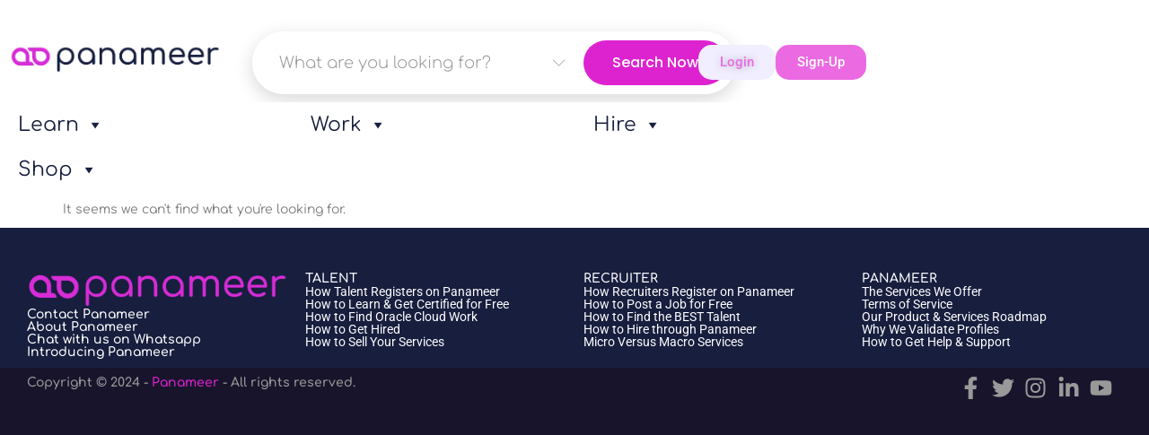

--- FILE ---
content_type: text/html; charset=UTF-8
request_url: https://panameer.com/tag/journals/
body_size: 22705
content:
<!DOCTYPE html>
<html lang="en">
<head>
	<meta charset="UTF-8">
	<meta name="viewport" content="width=device-width, initial-scale=1.0, viewport-fit=cover" />		<title>journals &#8211; Panameer</title>
<meta name='robots' content='max-image-preview:large' />
	<style>img:is([sizes="auto" i], [sizes^="auto," i]) { contain-intrinsic-size: 3000px 1500px }</style>
	<link rel='dns-prefetch' href='//fonts.googleapis.com' />
<link rel="alternate" type="application/rss+xml" title="Panameer &raquo; Feed" href="https://panameer.com/feed/" />
<link rel="alternate" type="application/rss+xml" title="Panameer &raquo; Comments Feed" href="https://panameer.com/comments/feed/" />
<link rel="alternate" type="application/rss+xml" title="Panameer &raquo; journals Tag Feed" href="https://panameer.com/tag/journals/feed/" />
<script type="text/javascript">
/* <![CDATA[ */
window._wpemojiSettings = {"baseUrl":"https:\/\/s.w.org\/images\/core\/emoji\/16.0.1\/72x72\/","ext":".png","svgUrl":"https:\/\/s.w.org\/images\/core\/emoji\/16.0.1\/svg\/","svgExt":".svg","source":{"concatemoji":"https:\/\/panameer.com\/wp-includes\/js\/wp-emoji-release.min.js?ver=6.8.3"}};
/*! This file is auto-generated */
!function(s,n){var o,i,e;function c(e){try{var t={supportTests:e,timestamp:(new Date).valueOf()};sessionStorage.setItem(o,JSON.stringify(t))}catch(e){}}function p(e,t,n){e.clearRect(0,0,e.canvas.width,e.canvas.height),e.fillText(t,0,0);var t=new Uint32Array(e.getImageData(0,0,e.canvas.width,e.canvas.height).data),a=(e.clearRect(0,0,e.canvas.width,e.canvas.height),e.fillText(n,0,0),new Uint32Array(e.getImageData(0,0,e.canvas.width,e.canvas.height).data));return t.every(function(e,t){return e===a[t]})}function u(e,t){e.clearRect(0,0,e.canvas.width,e.canvas.height),e.fillText(t,0,0);for(var n=e.getImageData(16,16,1,1),a=0;a<n.data.length;a++)if(0!==n.data[a])return!1;return!0}function f(e,t,n,a){switch(t){case"flag":return n(e,"\ud83c\udff3\ufe0f\u200d\u26a7\ufe0f","\ud83c\udff3\ufe0f\u200b\u26a7\ufe0f")?!1:!n(e,"\ud83c\udde8\ud83c\uddf6","\ud83c\udde8\u200b\ud83c\uddf6")&&!n(e,"\ud83c\udff4\udb40\udc67\udb40\udc62\udb40\udc65\udb40\udc6e\udb40\udc67\udb40\udc7f","\ud83c\udff4\u200b\udb40\udc67\u200b\udb40\udc62\u200b\udb40\udc65\u200b\udb40\udc6e\u200b\udb40\udc67\u200b\udb40\udc7f");case"emoji":return!a(e,"\ud83e\udedf")}return!1}function g(e,t,n,a){var r="undefined"!=typeof WorkerGlobalScope&&self instanceof WorkerGlobalScope?new OffscreenCanvas(300,150):s.createElement("canvas"),o=r.getContext("2d",{willReadFrequently:!0}),i=(o.textBaseline="top",o.font="600 32px Arial",{});return e.forEach(function(e){i[e]=t(o,e,n,a)}),i}function t(e){var t=s.createElement("script");t.src=e,t.defer=!0,s.head.appendChild(t)}"undefined"!=typeof Promise&&(o="wpEmojiSettingsSupports",i=["flag","emoji"],n.supports={everything:!0,everythingExceptFlag:!0},e=new Promise(function(e){s.addEventListener("DOMContentLoaded",e,{once:!0})}),new Promise(function(t){var n=function(){try{var e=JSON.parse(sessionStorage.getItem(o));if("object"==typeof e&&"number"==typeof e.timestamp&&(new Date).valueOf()<e.timestamp+604800&&"object"==typeof e.supportTests)return e.supportTests}catch(e){}return null}();if(!n){if("undefined"!=typeof Worker&&"undefined"!=typeof OffscreenCanvas&&"undefined"!=typeof URL&&URL.createObjectURL&&"undefined"!=typeof Blob)try{var e="postMessage("+g.toString()+"("+[JSON.stringify(i),f.toString(),p.toString(),u.toString()].join(",")+"));",a=new Blob([e],{type:"text/javascript"}),r=new Worker(URL.createObjectURL(a),{name:"wpTestEmojiSupports"});return void(r.onmessage=function(e){c(n=e.data),r.terminate(),t(n)})}catch(e){}c(n=g(i,f,p,u))}t(n)}).then(function(e){for(var t in e)n.supports[t]=e[t],n.supports.everything=n.supports.everything&&n.supports[t],"flag"!==t&&(n.supports.everythingExceptFlag=n.supports.everythingExceptFlag&&n.supports[t]);n.supports.everythingExceptFlag=n.supports.everythingExceptFlag&&!n.supports.flag,n.DOMReady=!1,n.readyCallback=function(){n.DOMReady=!0}}).then(function(){return e}).then(function(){var e;n.supports.everything||(n.readyCallback(),(e=n.source||{}).concatemoji?t(e.concatemoji):e.wpemoji&&e.twemoji&&(t(e.twemoji),t(e.wpemoji)))}))}((window,document),window._wpemojiSettings);
/* ]]> */
</script>
<link rel='stylesheet' id='mp-theme-css' href='https://panameer.com/wp-content/plugins/memberpress/css/ui/theme.css?ver=1.12.7' type='text/css' media='all' />
<style id='wp-emoji-styles-inline-css' type='text/css'>

	img.wp-smiley, img.emoji {
		display: inline !important;
		border: none !important;
		box-shadow: none !important;
		height: 1em !important;
		width: 1em !important;
		margin: 0 0.07em !important;
		vertical-align: -0.1em !important;
		background: none !important;
		padding: 0 !important;
	}
</style>
<link rel='stylesheet' id='wp-block-library-css' href='https://panameer.com/wp-includes/css/dist/block-library/style.min.css?ver=6.8.3' type='text/css' media='all' />
<style id='wp-block-library-theme-inline-css' type='text/css'>
.wp-block-audio :where(figcaption){color:#555;font-size:13px;text-align:center}.is-dark-theme .wp-block-audio :where(figcaption){color:#ffffffa6}.wp-block-audio{margin:0 0 1em}.wp-block-code{border:1px solid #ccc;border-radius:4px;font-family:Menlo,Consolas,monaco,monospace;padding:.8em 1em}.wp-block-embed :where(figcaption){color:#555;font-size:13px;text-align:center}.is-dark-theme .wp-block-embed :where(figcaption){color:#ffffffa6}.wp-block-embed{margin:0 0 1em}.blocks-gallery-caption{color:#555;font-size:13px;text-align:center}.is-dark-theme .blocks-gallery-caption{color:#ffffffa6}:root :where(.wp-block-image figcaption){color:#555;font-size:13px;text-align:center}.is-dark-theme :root :where(.wp-block-image figcaption){color:#ffffffa6}.wp-block-image{margin:0 0 1em}.wp-block-pullquote{border-bottom:4px solid;border-top:4px solid;color:currentColor;margin-bottom:1.75em}.wp-block-pullquote cite,.wp-block-pullquote footer,.wp-block-pullquote__citation{color:currentColor;font-size:.8125em;font-style:normal;text-transform:uppercase}.wp-block-quote{border-left:.25em solid;margin:0 0 1.75em;padding-left:1em}.wp-block-quote cite,.wp-block-quote footer{color:currentColor;font-size:.8125em;font-style:normal;position:relative}.wp-block-quote:where(.has-text-align-right){border-left:none;border-right:.25em solid;padding-left:0;padding-right:1em}.wp-block-quote:where(.has-text-align-center){border:none;padding-left:0}.wp-block-quote.is-large,.wp-block-quote.is-style-large,.wp-block-quote:where(.is-style-plain){border:none}.wp-block-search .wp-block-search__label{font-weight:700}.wp-block-search__button{border:1px solid #ccc;padding:.375em .625em}:where(.wp-block-group.has-background){padding:1.25em 2.375em}.wp-block-separator.has-css-opacity{opacity:.4}.wp-block-separator{border:none;border-bottom:2px solid;margin-left:auto;margin-right:auto}.wp-block-separator.has-alpha-channel-opacity{opacity:1}.wp-block-separator:not(.is-style-wide):not(.is-style-dots){width:100px}.wp-block-separator.has-background:not(.is-style-dots){border-bottom:none;height:1px}.wp-block-separator.has-background:not(.is-style-wide):not(.is-style-dots){height:2px}.wp-block-table{margin:0 0 1em}.wp-block-table td,.wp-block-table th{word-break:normal}.wp-block-table :where(figcaption){color:#555;font-size:13px;text-align:center}.is-dark-theme .wp-block-table :where(figcaption){color:#ffffffa6}.wp-block-video :where(figcaption){color:#555;font-size:13px;text-align:center}.is-dark-theme .wp-block-video :where(figcaption){color:#ffffffa6}.wp-block-video{margin:0 0 1em}:root :where(.wp-block-template-part.has-background){margin-bottom:0;margin-top:0;padding:1.25em 2.375em}
</style>
<style id='classic-theme-styles-inline-css' type='text/css'>
/*! This file is auto-generated */
.wp-block-button__link{color:#fff;background-color:#32373c;border-radius:9999px;box-shadow:none;text-decoration:none;padding:calc(.667em + 2px) calc(1.333em + 2px);font-size:1.125em}.wp-block-file__button{background:#32373c;color:#fff;text-decoration:none}
</style>
<style id='filebird-block-filebird-gallery-style-inline-css' type='text/css'>
ul.filebird-block-filebird-gallery{margin:auto!important;padding:0!important;width:100%}ul.filebird-block-filebird-gallery.layout-grid{display:grid;grid-gap:20px;align-items:stretch;grid-template-columns:repeat(var(--columns),1fr);justify-items:stretch}ul.filebird-block-filebird-gallery.layout-grid li img{border:1px solid #ccc;box-shadow:2px 2px 6px 0 rgba(0,0,0,.3);height:100%;max-width:100%;-o-object-fit:cover;object-fit:cover;width:100%}ul.filebird-block-filebird-gallery.layout-masonry{-moz-column-count:var(--columns);-moz-column-gap:var(--space);column-gap:var(--space);-moz-column-width:var(--min-width);columns:var(--min-width) var(--columns);display:block;overflow:auto}ul.filebird-block-filebird-gallery.layout-masonry li{margin-bottom:var(--space)}ul.filebird-block-filebird-gallery li{list-style:none}ul.filebird-block-filebird-gallery li figure{height:100%;margin:0;padding:0;position:relative;width:100%}ul.filebird-block-filebird-gallery li figure figcaption{background:linear-gradient(0deg,rgba(0,0,0,.7),rgba(0,0,0,.3) 70%,transparent);bottom:0;box-sizing:border-box;color:#fff;font-size:.8em;margin:0;max-height:100%;overflow:auto;padding:3em .77em .7em;position:absolute;text-align:center;width:100%;z-index:2}ul.filebird-block-filebird-gallery li figure figcaption a{color:inherit}

</style>
<style id='global-styles-inline-css' type='text/css'>
:root{--wp--preset--aspect-ratio--square: 1;--wp--preset--aspect-ratio--4-3: 4/3;--wp--preset--aspect-ratio--3-4: 3/4;--wp--preset--aspect-ratio--3-2: 3/2;--wp--preset--aspect-ratio--2-3: 2/3;--wp--preset--aspect-ratio--16-9: 16/9;--wp--preset--aspect-ratio--9-16: 9/16;--wp--preset--color--black: #000000;--wp--preset--color--cyan-bluish-gray: #abb8c3;--wp--preset--color--white: #ffffff;--wp--preset--color--pale-pink: #f78da7;--wp--preset--color--vivid-red: #cf2e2e;--wp--preset--color--luminous-vivid-orange: #ff6900;--wp--preset--color--luminous-vivid-amber: #fcb900;--wp--preset--color--light-green-cyan: #7bdcb5;--wp--preset--color--vivid-green-cyan: #00d084;--wp--preset--color--pale-cyan-blue: #8ed1fc;--wp--preset--color--vivid-cyan-blue: #0693e3;--wp--preset--color--vivid-purple: #9b51e0;--wp--preset--color--strong-theme-color: #ff5851;--wp--preset--color--light-gray: #767676;--wp--preset--color--very-light-gray: #eee;--wp--preset--color--very-dark-gray: #323232;--wp--preset--gradient--vivid-cyan-blue-to-vivid-purple: linear-gradient(135deg,rgba(6,147,227,1) 0%,rgb(155,81,224) 100%);--wp--preset--gradient--light-green-cyan-to-vivid-green-cyan: linear-gradient(135deg,rgb(122,220,180) 0%,rgb(0,208,130) 100%);--wp--preset--gradient--luminous-vivid-amber-to-luminous-vivid-orange: linear-gradient(135deg,rgba(252,185,0,1) 0%,rgba(255,105,0,1) 100%);--wp--preset--gradient--luminous-vivid-orange-to-vivid-red: linear-gradient(135deg,rgba(255,105,0,1) 0%,rgb(207,46,46) 100%);--wp--preset--gradient--very-light-gray-to-cyan-bluish-gray: linear-gradient(135deg,rgb(238,238,238) 0%,rgb(169,184,195) 100%);--wp--preset--gradient--cool-to-warm-spectrum: linear-gradient(135deg,rgb(74,234,220) 0%,rgb(151,120,209) 20%,rgb(207,42,186) 40%,rgb(238,44,130) 60%,rgb(251,105,98) 80%,rgb(254,248,76) 100%);--wp--preset--gradient--blush-light-purple: linear-gradient(135deg,rgb(255,206,236) 0%,rgb(152,150,240) 100%);--wp--preset--gradient--blush-bordeaux: linear-gradient(135deg,rgb(254,205,165) 0%,rgb(254,45,45) 50%,rgb(107,0,62) 100%);--wp--preset--gradient--luminous-dusk: linear-gradient(135deg,rgb(255,203,112) 0%,rgb(199,81,192) 50%,rgb(65,88,208) 100%);--wp--preset--gradient--pale-ocean: linear-gradient(135deg,rgb(255,245,203) 0%,rgb(182,227,212) 50%,rgb(51,167,181) 100%);--wp--preset--gradient--electric-grass: linear-gradient(135deg,rgb(202,248,128) 0%,rgb(113,206,126) 100%);--wp--preset--gradient--midnight: linear-gradient(135deg,rgb(2,3,129) 0%,rgb(40,116,252) 100%);--wp--preset--font-size--small: 14px;--wp--preset--font-size--medium: 20px;--wp--preset--font-size--large: 36px;--wp--preset--font-size--x-large: 42px;--wp--preset--font-size--normal: 16px;--wp--preset--font-size--extra-large: 48px;--wp--preset--spacing--20: 0.44rem;--wp--preset--spacing--30: 0.67rem;--wp--preset--spacing--40: 1rem;--wp--preset--spacing--50: 1.5rem;--wp--preset--spacing--60: 2.25rem;--wp--preset--spacing--70: 3.38rem;--wp--preset--spacing--80: 5.06rem;--wp--preset--shadow--natural: 6px 6px 9px rgba(0, 0, 0, 0.2);--wp--preset--shadow--deep: 12px 12px 50px rgba(0, 0, 0, 0.4);--wp--preset--shadow--sharp: 6px 6px 0px rgba(0, 0, 0, 0.2);--wp--preset--shadow--outlined: 6px 6px 0px -3px rgba(255, 255, 255, 1), 6px 6px rgba(0, 0, 0, 1);--wp--preset--shadow--crisp: 6px 6px 0px rgba(0, 0, 0, 1);}:where(.is-layout-flex){gap: 0.5em;}:where(.is-layout-grid){gap: 0.5em;}body .is-layout-flex{display: flex;}.is-layout-flex{flex-wrap: wrap;align-items: center;}.is-layout-flex > :is(*, div){margin: 0;}body .is-layout-grid{display: grid;}.is-layout-grid > :is(*, div){margin: 0;}:where(.wp-block-columns.is-layout-flex){gap: 2em;}:where(.wp-block-columns.is-layout-grid){gap: 2em;}:where(.wp-block-post-template.is-layout-flex){gap: 1.25em;}:where(.wp-block-post-template.is-layout-grid){gap: 1.25em;}.has-black-color{color: var(--wp--preset--color--black) !important;}.has-cyan-bluish-gray-color{color: var(--wp--preset--color--cyan-bluish-gray) !important;}.has-white-color{color: var(--wp--preset--color--white) !important;}.has-pale-pink-color{color: var(--wp--preset--color--pale-pink) !important;}.has-vivid-red-color{color: var(--wp--preset--color--vivid-red) !important;}.has-luminous-vivid-orange-color{color: var(--wp--preset--color--luminous-vivid-orange) !important;}.has-luminous-vivid-amber-color{color: var(--wp--preset--color--luminous-vivid-amber) !important;}.has-light-green-cyan-color{color: var(--wp--preset--color--light-green-cyan) !important;}.has-vivid-green-cyan-color{color: var(--wp--preset--color--vivid-green-cyan) !important;}.has-pale-cyan-blue-color{color: var(--wp--preset--color--pale-cyan-blue) !important;}.has-vivid-cyan-blue-color{color: var(--wp--preset--color--vivid-cyan-blue) !important;}.has-vivid-purple-color{color: var(--wp--preset--color--vivid-purple) !important;}.has-black-background-color{background-color: var(--wp--preset--color--black) !important;}.has-cyan-bluish-gray-background-color{background-color: var(--wp--preset--color--cyan-bluish-gray) !important;}.has-white-background-color{background-color: var(--wp--preset--color--white) !important;}.has-pale-pink-background-color{background-color: var(--wp--preset--color--pale-pink) !important;}.has-vivid-red-background-color{background-color: var(--wp--preset--color--vivid-red) !important;}.has-luminous-vivid-orange-background-color{background-color: var(--wp--preset--color--luminous-vivid-orange) !important;}.has-luminous-vivid-amber-background-color{background-color: var(--wp--preset--color--luminous-vivid-amber) !important;}.has-light-green-cyan-background-color{background-color: var(--wp--preset--color--light-green-cyan) !important;}.has-vivid-green-cyan-background-color{background-color: var(--wp--preset--color--vivid-green-cyan) !important;}.has-pale-cyan-blue-background-color{background-color: var(--wp--preset--color--pale-cyan-blue) !important;}.has-vivid-cyan-blue-background-color{background-color: var(--wp--preset--color--vivid-cyan-blue) !important;}.has-vivid-purple-background-color{background-color: var(--wp--preset--color--vivid-purple) !important;}.has-black-border-color{border-color: var(--wp--preset--color--black) !important;}.has-cyan-bluish-gray-border-color{border-color: var(--wp--preset--color--cyan-bluish-gray) !important;}.has-white-border-color{border-color: var(--wp--preset--color--white) !important;}.has-pale-pink-border-color{border-color: var(--wp--preset--color--pale-pink) !important;}.has-vivid-red-border-color{border-color: var(--wp--preset--color--vivid-red) !important;}.has-luminous-vivid-orange-border-color{border-color: var(--wp--preset--color--luminous-vivid-orange) !important;}.has-luminous-vivid-amber-border-color{border-color: var(--wp--preset--color--luminous-vivid-amber) !important;}.has-light-green-cyan-border-color{border-color: var(--wp--preset--color--light-green-cyan) !important;}.has-vivid-green-cyan-border-color{border-color: var(--wp--preset--color--vivid-green-cyan) !important;}.has-pale-cyan-blue-border-color{border-color: var(--wp--preset--color--pale-cyan-blue) !important;}.has-vivid-cyan-blue-border-color{border-color: var(--wp--preset--color--vivid-cyan-blue) !important;}.has-vivid-purple-border-color{border-color: var(--wp--preset--color--vivid-purple) !important;}.has-vivid-cyan-blue-to-vivid-purple-gradient-background{background: var(--wp--preset--gradient--vivid-cyan-blue-to-vivid-purple) !important;}.has-light-green-cyan-to-vivid-green-cyan-gradient-background{background: var(--wp--preset--gradient--light-green-cyan-to-vivid-green-cyan) !important;}.has-luminous-vivid-amber-to-luminous-vivid-orange-gradient-background{background: var(--wp--preset--gradient--luminous-vivid-amber-to-luminous-vivid-orange) !important;}.has-luminous-vivid-orange-to-vivid-red-gradient-background{background: var(--wp--preset--gradient--luminous-vivid-orange-to-vivid-red) !important;}.has-very-light-gray-to-cyan-bluish-gray-gradient-background{background: var(--wp--preset--gradient--very-light-gray-to-cyan-bluish-gray) !important;}.has-cool-to-warm-spectrum-gradient-background{background: var(--wp--preset--gradient--cool-to-warm-spectrum) !important;}.has-blush-light-purple-gradient-background{background: var(--wp--preset--gradient--blush-light-purple) !important;}.has-blush-bordeaux-gradient-background{background: var(--wp--preset--gradient--blush-bordeaux) !important;}.has-luminous-dusk-gradient-background{background: var(--wp--preset--gradient--luminous-dusk) !important;}.has-pale-ocean-gradient-background{background: var(--wp--preset--gradient--pale-ocean) !important;}.has-electric-grass-gradient-background{background: var(--wp--preset--gradient--electric-grass) !important;}.has-midnight-gradient-background{background: var(--wp--preset--gradient--midnight) !important;}.has-small-font-size{font-size: var(--wp--preset--font-size--small) !important;}.has-medium-font-size{font-size: var(--wp--preset--font-size--medium) !important;}.has-large-font-size{font-size: var(--wp--preset--font-size--large) !important;}.has-x-large-font-size{font-size: var(--wp--preset--font-size--x-large) !important;}
:where(.wp-block-post-template.is-layout-flex){gap: 1.25em;}:where(.wp-block-post-template.is-layout-grid){gap: 1.25em;}
:where(.wp-block-columns.is-layout-flex){gap: 2em;}:where(.wp-block-columns.is-layout-grid){gap: 2em;}
:root :where(.wp-block-pullquote){font-size: 1.5em;line-height: 1.6;}
</style>
<link rel='stylesheet' id='contact-form-7-css' href='https://panameer.com/wp-content/plugins/contact-form-7/includes/css/styles.css?ver=6.1.1' type='text/css' media='all' />
<link rel='stylesheet' id='woocommerce-layout-css' href='https://panameer.com/wp-content/plugins/woocommerce/assets/css/woocommerce-layout.css?ver=10.2.1' type='text/css' media='all' />
<link rel='stylesheet' id='woocommerce-smallscreen-css' href='https://panameer.com/wp-content/plugins/woocommerce/assets/css/woocommerce-smallscreen.css?ver=10.2.1' type='text/css' media='only screen and (max-width: 768px)' />
<link rel='stylesheet' id='woocommerce-general-css' href='https://panameer.com/wp-content/plugins/woocommerce/assets/css/woocommerce.css?ver=10.2.1' type='text/css' media='all' />
<style id='woocommerce-inline-inline-css' type='text/css'>
.woocommerce form .form-row .required { visibility: visible; }
</style>
<link rel='stylesheet' id='megamenu-css' href='https://panameer.com/wp-content/uploads/maxmegamenu/style.css?ver=a55ff2' type='text/css' media='all' />
<link rel='stylesheet' id='dashicons-css' href='https://panameer.com/wp-includes/css/dashicons.min.css?ver=6.8.3' type='text/css' media='all' />
<link rel='stylesheet' id='megamenu-genericons-css' href='https://panameer.com/wp-content/plugins/megamenu-pro/icons/genericons/genericons/genericons.css?ver=2.3.1.1' type='text/css' media='all' />
<link rel='stylesheet' id='megamenu-fontawesome6-css' href='https://panameer.com/wp-content/plugins/megamenu-pro/icons/fontawesome6/css/all.min.css?ver=2.3.1.1' type='text/css' media='all' />
<link rel='stylesheet' id='upwpforms-frontend-css' href='https://panameer.com/wp-content/plugins/upload-fields-for-wpforms/assets/css/frontend.css?ver=1.0.2' type='text/css' media='all' />
<link rel='stylesheet' id='font-awesome-css' href='https://panameer.com/wp-content/plugins/elementor/assets/lib/font-awesome/css/font-awesome.min.css?ver=4.7.0' type='text/css' media='all' />
<link rel='stylesheet' id='brands-styles-css' href='https://panameer.com/wp-content/plugins/woocommerce/assets/css/brands.css?ver=10.2.1' type='text/css' media='all' />
<link rel='stylesheet' id='bootstrap-css' href='https://panameer.com/wp-content/themes/workreap/css/bootstrap.min.css?ver=2.7.1' type='text/css' media='all' />
<link rel='stylesheet' id='workreap-min-css' href='https://panameer.com/wp-content/themes/workreap/css/main.css?ver=2.7.1' type='text/css' media='all' />
<link rel='stylesheet' id='workreap-style-css' href='https://panameer.com/wp-content/themes/workreap/style.css?ver=2.7.1' type='text/css' media='all' />
<link rel='stylesheet' id='workreap-child-styles-css' href='https://panameer.com/wp-content/themes/workreap-child/style.css?ver=1.0' type='text/css' media='all' />
<link rel='stylesheet' id='workreap-responsive-css' href='https://panameer.com/wp-content/themes/workreap/css/responsive.css?ver=2.7.1' type='text/css' media='all' />
<link rel='stylesheet' id='basictable-css' href='https://panameer.com/wp-content/themes/workreap/css/basictable.css?ver=2.7.1' type='text/css' media='all' />
<link rel='stylesheet' id='workreap-child-customization-css' href='https://panameer.com/wp-content/themes/workreap-child/css/all.css?ver=1.0' type='text/css' media='all' />
<link rel='stylesheet' id='workreap-theme-google-font-css' href='https://fonts.googleapis.com/css?family=Comfortaa%3A300%2Cregular%2C500%2C600%2C700&#038;subset=latin%2Clatin-ext' type='text/css' media='all' />
<link rel='stylesheet' id='workreap-default-google-fonts-css' href='https://fonts.googleapis.com/css?family=Montserrat:300,400,600,700%7CPoppins:400,500,600,700%7CWork+Sans:300,400%7COpen+Sans:400,600,700&#038;subset=latin,latin-ext' type='text/css' media='all' />
<link rel='stylesheet' id='fw-ext-breadcrumbs-add-css-css' href='https://panameer.com/wp-content/themes/workreap/framework-customizations/extensions/breadcrumbs/static/css/style.css?ver=6.8.3' type='text/css' media='all' />
<link rel='stylesheet' id='elementor-frontend-css' href='https://panameer.com/wp-content/plugins/elementor/assets/css/frontend.min.css?ver=3.32.2' type='text/css' media='all' />
<link rel='stylesheet' id='elementor-post-1275-css' href='https://panameer.com/wp-content/uploads/elementor/css/post-1275.css?ver=1758813739' type='text/css' media='all' />
<link rel='stylesheet' id='powerpack-frontend-css' href='https://panameer.com/wp-content/plugins/powerpack-elements/assets/css/min/frontend.min.css?ver=2.10.11' type='text/css' media='all' />
<link rel='stylesheet' id='wpforms-modern-full-css' href='https://panameer.com/wp-content/plugins/wpforms/assets/css/frontend/modern/wpforms-full.min.css?ver=1.8.7.2' type='text/css' media='all' />
<link rel='stylesheet' id='wpforms-pro-modern-full-css' href='https://panameer.com/wp-content/plugins/wpforms/assets/pro/css/frontend/modern/wpforms-full.min.css?ver=1.8.7.2' type='text/css' media='all' />
<link rel='stylesheet' id='elementor-pro-css' href='https://panameer.com/wp-content/plugins/elementor-pro/assets/css/frontend.min.css?ver=3.21.3' type='text/css' media='all' />
<link rel='stylesheet' id='font-awesome-5-all-css' href='https://panameer.com/wp-content/plugins/elementor/assets/lib/font-awesome/css/all.min.css?ver=3.32.2' type='text/css' media='all' />
<link rel='stylesheet' id='font-awesome-4-shim-css' href='https://panameer.com/wp-content/plugins/elementor/assets/lib/font-awesome/css/v4-shims.min.css?ver=3.32.2' type='text/css' media='all' />
<link rel='stylesheet' id='elementor-post-2059-css' href='https://panameer.com/wp-content/uploads/elementor/css/post-2059.css?ver=1758813739' type='text/css' media='all' />
<link rel='stylesheet' id='elementor-post-2224-css' href='https://panameer.com/wp-content/uploads/elementor/css/post-2224.css?ver=1758813740' type='text/css' media='all' />
<link rel='stylesheet' id='elementor-post-11449-css' href='https://panameer.com/wp-content/uploads/elementor/css/post-11449.css?ver=1758813740' type='text/css' media='all' />
<link rel='stylesheet' id='code-snippets-site-styles-css' href='https://panameer.com/?code-snippets-css=1&#038;ver=2' type='text/css' media='all' />
<link rel='stylesheet' id='splide-css' href='https://panameer.com/wp-content/themes/workreap/css/splide.min.css?ver=2.7.1' type='text/css' media='all' />
<link rel='stylesheet' id='workreap-transitions-css' href='https://panameer.com/wp-content/themes/workreap/css/transitions.css?ver=2.7.1' type='text/css' media='all' />
<link rel='stylesheet' id='workreap-typo-css' href='https://panameer.com/wp-content/themes/workreap/css/typo.css?ver=2.7.1' type='text/css' media='all' />
<style id='workreap-typo-inline-css' type='text/css'>
            body{font-family: Comfortaa;
font-weight: 300;
font-size: 14px;
line-height: 20px;
letter-spacing: 0px;color: #333333;
}
            body p{font-family: Comfortaa;
font-weight: 300;
font-size: 14px;
line-height: 20px;
letter-spacing: 0px;color: #333333;
}
            body ul {font-family: Comfortaa;
font-weight: 300;
font-size: 14px;
line-height: 20px;
letter-spacing: 0px;color: #333333;
}
            body li {font-family: Comfortaa;
font-weight: 300;
font-size: 14px;
line-height: 20px;
letter-spacing: 0px;color: #333333;
}
            body h1{font-family: Comfortaa;
font-weight: 300;
font-size: 14px;
line-height: 20px;
letter-spacing: 0px;color: #333333;
}
            body h2{font-family: Comfortaa;
font-weight: 300;
font-size: 14px;
line-height: 20px;
letter-spacing: 0px;color: #333;
}
            body h3{font-family: Comfortaa;
font-weight: 300;
font-size: 14px;
line-height: 20px;
letter-spacing: 0px;color: #333;
}
            body h4{font-family: Comfortaa;
font-weight: 300;
font-size: 14px;
line-height: 20px;
letter-spacing: 0px;color: #333;
}
            body h5{font-family: Comfortaa;
font-weight: 300;
font-size: 14px;
line-height: 20px;
letter-spacing: 0px;color: #333;
}
            body h6{font-family: Comfortaa;
font-weight: 300;
font-size: 14px;
line-height: 20px;
letter-spacing: 0px;color: #333;
}
            .wt-navigation>ul>li.menu-item-has-mega-menu>a {font-family: font-family: Comfortaa;
font-weight: 300;
font-size: 14px;
line-height: 20px;
letter-spacing: 0px;color: #333333;
;}
			.wt-navigation ul li a {font-family: font-family: Comfortaa;
font-weight: 300;
font-size: 14px;
line-height: 20px;
letter-spacing: 0px;color: #333333;
;}
        
                        	:root {--primthemecolor: #dd23d0; }
                                
									:root {--secthemecolor: #171e3e; }
								
									:root {--terthemecolor: #eb6ae2; }
          				.single-micro-services .wt-companysimg,
		.single-freelancers .frinnerbannerholder:after{background:rgba(0,0,0,0.6);}
					.page-template-employer-search .wt-companysimg,
			.single-projects .wt-companysimg,
			.single-employers .wt-comsingleimg figure{background:rgba(0,0,0,0.6);}
        	
			.wt-empty-message span{background:url(//panameer.com/wp-content/uploads/2024/03/analytic-chart_9910083.png);margin-bottom: 30px;}
			
			.wt-loginbtn{background:#dd23d0; color:#FFFFFF;}
			
			.wt-btn.wt-joinnowbtn{background:#dd23d0; color:#FFFFFF;}
					.wt-titlebardynmic.wt-innerbannerholder:before{background:linear-gradient(180deg, rgba(0,0,0,0) 0%, rgba(0,0,0,0) 100%) ;}
        			.wt-footer{background:#1f2130;}
							.wt-footer .wt-socialiconfooter.wt-socialiconssimple li a i,
				.wt-footer .wt-footerholder .wt-fwidgetcontent li a,
				.wt-footer .wt-footerholder .wt-fwidgettitle h3,
				.wt-footer .wt-footerholder .wt-fwidgetcontent li.wt-viewmore a,
				.wt-footer .wt-copyrights,
				.wt-footer .wt-addnav ul li a,
				.wt-footer .wt-footerlogohold .wt-description p a,
				.wt-footer .wt-footerlogohold>.wt-description>p{color:#ccc;}
					.page-id-261 .wt-innerspace {padding: 75px 30px 80px;}			.wt-footertwo:after {
				background: linear-gradient(to right, rgba(251,222,68,1) 0%,rgba(144,19,254,0.97) 100%);
			}
               		.wt-footerthreevtwo {
				background-image: url(https://panameer.com/wp-content/themes/workreap/images/homeseven/footer-bg2.png),linear-gradient(to top, rgba(147,76,255,1) 0%,rgba(246,43,132,1) 100%);
			}
        
</style>
<link rel='stylesheet' id='elementor-gf-local-comfortaa-css' href='https://panameer.com/wp-content/uploads/elementor/google-fonts/css/comfortaa.css?ver=1747411259' type='text/css' media='all' />
<link rel='stylesheet' id='elementor-gf-local-roboto-css' href='https://panameer.com/wp-content/uploads/elementor/google-fonts/css/roboto.css?ver=1747411282' type='text/css' media='all' />
<script type="text/javascript" id="jquery-core-js-extra">
/* <![CDATA[ */
var pp = {"ajax_url":"https:\/\/panameer.com\/wp-admin\/admin-ajax.php"};
/* ]]> */
</script>
<script type="text/javascript" src="https://panameer.com/wp-includes/js/jquery/jquery.min.js?ver=3.7.1" id="jquery-core-js"></script>
<script type="text/javascript" src="https://panameer.com/wp-includes/js/jquery/jquery-migrate.min.js?ver=3.4.1" id="jquery-migrate-js"></script>
<script type="text/javascript" src="https://panameer.com/wp-content/plugins/woocommerce/assets/js/jquery-blockui/jquery.blockUI.min.js?ver=2.7.0-wc.10.2.1" id="jquery-blockui-js" defer="defer" data-wp-strategy="defer"></script>
<script type="text/javascript" id="wc-add-to-cart-js-extra">
/* <![CDATA[ */
var wc_add_to_cart_params = {"ajax_url":"\/wp-admin\/admin-ajax.php","wc_ajax_url":"\/?wc-ajax=%%endpoint%%","i18n_view_cart":"View cart","cart_url":"https:\/\/panameer.com\/cart\/","is_cart":"","cart_redirect_after_add":"no"};
/* ]]> */
</script>
<script type="text/javascript" src="https://panameer.com/wp-content/plugins/woocommerce/assets/js/frontend/add-to-cart.min.js?ver=10.2.1" id="wc-add-to-cart-js" defer="defer" data-wp-strategy="defer"></script>
<script type="text/javascript" src="https://panameer.com/wp-content/plugins/woocommerce/assets/js/js-cookie/js.cookie.min.js?ver=2.1.4-wc.10.2.1" id="js-cookie-js" defer="defer" data-wp-strategy="defer"></script>
<script type="text/javascript" id="woocommerce-js-extra">
/* <![CDATA[ */
var woocommerce_params = {"ajax_url":"\/wp-admin\/admin-ajax.php","wc_ajax_url":"\/?wc-ajax=%%endpoint%%","i18n_password_show":"Show password","i18n_password_hide":"Hide password"};
/* ]]> */
</script>
<script type="text/javascript" src="https://panameer.com/wp-content/plugins/woocommerce/assets/js/frontend/woocommerce.min.js?ver=10.2.1" id="woocommerce-js" defer="defer" data-wp-strategy="defer"></script>
<script type="text/javascript" src="https://panameer.com/wp-content/plugins/workreap_core/public/js/system-public.js?ver=2.7.1" id="workreap_core-js"></script>
<script type="text/javascript" src="https://panameer.com/wp-includes/js/plupload/moxie.min.js?ver=1.3.5.1" id="moxiejs-js"></script>
<script type="text/javascript" src="https://panameer.com/wp-includes/js/plupload/plupload.min.js?ver=2.1.9" id="plupload-js"></script>
<!--[if lt IE 8]>
<script type="text/javascript" src="https://panameer.com/wp-includes/js/json2.min.js?ver=2015-05-03" id="json2-js"></script>
<![endif]-->
<script type="text/javascript" id="WCPAY_ASSETS-js-extra">
/* <![CDATA[ */
var wcpayAssets = {"url":"https:\/\/panameer.com\/wp-content\/plugins\/woocommerce-payments\/dist\/"};
/* ]]> */
</script>
<script type="text/javascript" src="https://panameer.com/wp-content/plugins/elementor/assets/lib/font-awesome/js/v4-shims.min.js?ver=3.32.2" id="font-awesome-4-shim-js"></script>
<script type="text/javascript" src="https://panameer.com/?code-snippets-js-snippets=head&amp;ver=38" id="code-snippets-site-head-js"></script>
<script type="text/javascript" src="https://panameer.com/wp-content/themes/workreap/js/vendor/modernizr.min.js?ver=2.7.1" id="modernizr-js"></script>
<script type="text/javascript" src="https://panameer.com/wp-content/plugins/unyson/framework/static/js/fw-form-helpers.js?ver=6.8.3" id="fw-form-helpers-js"></script>
<link rel="https://api.w.org/" href="https://panameer.com/wp-json/" /><link rel="alternate" title="JSON" type="application/json" href="https://panameer.com/wp-json/wp/v2/tags/899" /><link rel="EditURI" type="application/rsd+xml" title="RSD" href="https://panameer.com/xmlrpc.php?rsd" />
<meta name="generator" content="WordPress 6.8.3" />
<meta name="generator" content="WooCommerce 10.2.1" />
    <style type="text/css">

      .mpcs-classroom .nav-back i,
      .mpcs-classroom .navbar-section a.btn,
      .mpcs-classroom .navbar-section button,
      .mpcs-classroom div#mpcs-lesson-navigation button,
      .mpcs-classroom #mpcs-classroom-next-lesson-link,
      .mpcs-classroom #next_lesson_link {
        color: rgba(23, 30, 62) !important;
      }

      .mpcs-classroom .navbar-section .dropdown .menu a {
        color: #333;
      }

      .mpcs-classroom .mpcs-progress-ring {
        background-color: rgba(204, 44, 218) !important;
      }

      .mpcs-classroom .mpcs-course-filter .dropdown .btn span,
      .mpcs-classroom .mpcs-course-filter .dropdown .btn i,
      .mpcs-classroom .mpcs-course-filter .input-group .input-group-btn,
      .mpcs-classroom .mpcs-course-filter .input-group .mpcs-search,
      .mpcs-classroom .mpcs-course-filter .input-group input[type=text],
      .mpcs-classroom .mpcs-course-filter .dropdown a,
      .mpcs-classroom .pagination,
      .mpcs-classroom .pagination i,
      .mpcs-classroom .pagination a {
        color: rgba(23, 30, 62) !important;
        border-color: rgba(23, 30, 62) !important;
      }

      /* body.mpcs-classroom a{
        color: rgba();
      } */

      #mpcs-navbar,
      #mpcs-navbar button#mpcs-classroom-previous-lesson-link,
      #mpcs-navbar button#mpcs-classroom-previous-lesson-link:hover,
      .mpcs-classroom div#mpcs-lesson-navigation button#previous_lesson_link,
      .mpcs-classroom div#mpcs-lesson-navigation button#previous_lesson_link:hover,
      .mpcs-classroom a#mpcs-classroom-previous-lesson-link,
      .mpcs-classroom a#mpcs-classroom-previous-lesson-link:hover,
      .mpcs-classroom a#previous_lesson_link,
      .mpcs-classroom a#previous_lesson_link:hover,
      .mpcs-classroom #mpcs-navbar #mpcs-lesson-navigation > a#mpcs-classroom-previous-lesson-link,
      .mpcs-classroom #mpcs-navbar #mpcs-lesson-navigation > a#mpcs-classroom-previous-lesson-link:hover,
      .mpcs-classroom #mpcs-lesson-navigation a#previous_lesson_link,
      .mpcs-classroom #mpcs-lesson-navigation a#previous_lesson_link:hover,
      .mpcs-classroom div#mpcs-lesson-navigation a#previous_lesson_link,
      .mpcs-classroom div#mpcs-lesson-navigation a#previous_lesson_link:hover {
        background: rgba(255, 255, 255);
      }

      .course-progress .user-progress,
      .btn-green,
      #mpcs-navbar button:not(#mpcs-classroom-previous-lesson-link),
      .mpcs-classroom div#mpcs-lesson-navigation button:not(#previous_lesson_link),
      .mpcs-classroom #mpcs-quiz-navigation button:focus,
      .mpcs-classroom #mpcs-quiz-navigation button:hover,
      .mpcs-classroom div#mpcs-lesson-navigation a:not(#previous_lesson_link),
      .mpcs-classroom #mpcs-navbar #mpcs-lesson-navigation > a:not(#mpcs-classroom-previous-lesson-link) {
        background: rgba(204, 44, 218, 0.9);
      }

      .btn-green:hover,
      #mpcs-navbar button:not(#mpcs-classroom-previous-lesson-link):focus,
      #mpcs-navbar button:not(#mpcs-classroom-previous-lesson-link):hover,
      .mpcs-classroom div#mpcs-lesson-navigation button:not(#previous_lesson_link):focus,
      .mpcs-classroom div#mpcs-lesson-navigation button:not(#previous_lesson_link):hover,
      .mpcs-classroom #mpcs-quiz-navigation button,
      .mpcs-classroom div#mpcs-lesson-navigation a:not(#previous_lesson_link):hover,
      .mpcs-classroom #mpcs-navbar #mpcs-lesson-navigation > a:not(#mpcs-classroom-previous-lesson-link):hover {
        background: rgba(204, 44, 218);
      }

      .btn-green{border: rgba(204, 44, 218)}

      .course-progress .progress-text,
      .mpcs-lesson i.mpcs-circle-regular {
        color: rgba(163, 35, 174);
      }

      #mpcs-main #bookmark, .mpcs-lesson.current{background: rgba(204, 44, 218, 0.3)}

      .mpcs-instructor .tile-subtitle{
        color: rgba(204, 44, 218, 1);
      }

      .mpcs-classroom .mpcs-quiz-question-feedback {
        border-top-color: rgba(204, 44, 218, 1);
        border-bottom-color: rgba(204, 44, 218, 1);
      }

    </style>
        		<script>
			document.documentElement.className = document.documentElement.className.replace('no-js', 'js');
		</script>
					<script>function event_preventDefault(e) {e.preventDefault();}</script>
			<noscript><style>.woocommerce-product-gallery{ opacity: 1 !important; }</style></noscript>
	<meta name="generator" content="Elementor 3.32.2; features: e_font_icon_svg, additional_custom_breakpoints; settings: css_print_method-external, google_font-enabled, font_display-auto">
			<style>
				.e-con.e-parent:nth-of-type(n+4):not(.e-lazyloaded):not(.e-no-lazyload),
				.e-con.e-parent:nth-of-type(n+4):not(.e-lazyloaded):not(.e-no-lazyload) * {
					background-image: none !important;
				}
				@media screen and (max-height: 1024px) {
					.e-con.e-parent:nth-of-type(n+3):not(.e-lazyloaded):not(.e-no-lazyload),
					.e-con.e-parent:nth-of-type(n+3):not(.e-lazyloaded):not(.e-no-lazyload) * {
						background-image: none !important;
					}
				}
				@media screen and (max-height: 640px) {
					.e-con.e-parent:nth-of-type(n+2):not(.e-lazyloaded):not(.e-no-lazyload),
					.e-con.e-parent:nth-of-type(n+2):not(.e-lazyloaded):not(.e-no-lazyload) * {
						background-image: none !important;
					}
				}
			</style>
			<link rel="icon" href="https://panameer.com/wp-content/smush-webp/2024/03/cropped-Clear-Pink-P-32x32.png.webp" sizes="32x32" />
<link rel="icon" href="https://panameer.com/wp-content/smush-webp/2024/03/cropped-Clear-Pink-P-192x192.png.webp" sizes="192x192" />
<link rel="apple-touch-icon" href="https://panameer.com/wp-content/smush-webp/2024/03/cropped-Clear-Pink-P-180x180.png.webp" />
<meta name="msapplication-TileImage" content="https://panameer.com/wp-content/uploads/2024/03/cropped-Clear-Pink-P-270x270.png" />
<style type="text/css">/** Mega Menu CSS: fs **/</style>
<style id="wpforms-css-vars-root">
				:root {
					--wpforms-field-border-radius: 3px;
--wpforms-field-background-color: #ffffff;
--wpforms-field-border-color: rgba( 0, 0, 0, 0.25 );
--wpforms-field-text-color: rgba( 0, 0, 0, 0.7 );
--wpforms-label-color: rgba( 0, 0, 0, 0.85 );
--wpforms-label-sublabel-color: rgba( 0, 0, 0, 0.55 );
--wpforms-label-error-color: #d63637;
--wpforms-button-border-radius: 3px;
--wpforms-button-background-color: #066aab;
--wpforms-button-text-color: #ffffff;
--wpforms-page-break-color: #066aab;
--wpforms-field-size-input-height: 43px;
--wpforms-field-size-input-spacing: 15px;
--wpforms-field-size-font-size: 16px;
--wpforms-field-size-line-height: 19px;
--wpforms-field-size-padding-h: 14px;
--wpforms-field-size-checkbox-size: 16px;
--wpforms-field-size-sublabel-spacing: 5px;
--wpforms-field-size-icon-size: 1;
--wpforms-label-size-font-size: 16px;
--wpforms-label-size-line-height: 19px;
--wpforms-label-size-sublabel-font-size: 14px;
--wpforms-label-size-sublabel-line-height: 17px;
--wpforms-button-size-font-size: 17px;
--wpforms-button-size-height: 41px;
--wpforms-button-size-padding-h: 15px;
--wpforms-button-size-margin-top: 10px;

				}
			</style></head>
<body class="archive tag tag-journals tag-899 wp-custom-logo wp-embed-responsive wp-theme-workreap wp-child-theme-workreap-child theme-workreap registration-enabled default-header left-menu-no wtbody-white woocommerce-no-js mega-menu-primary-menu mega-menu-footer-menu elementor-default elementor-template-full-width elementor-kit-1275 elementor-page-11449">
		<header data-elementor-type="header" data-elementor-id="2059" class="elementor elementor-2059 elementor-location-header" data-elementor-post-type="elementor_library">
			<div class="elementor-element elementor-element-059283a e-con-full elementor-hidden-tablet elementor-hidden-mobile e-flex e-con e-parent" data-id="059283a" data-element_type="container">
		<div class="elementor-element elementor-element-2f7c4bd e-con-full e-flex e-con e-child" data-id="2f7c4bd" data-element_type="container">
				<div class="elementor-element elementor-element-eb1645f elementor-widget elementor-widget-theme-site-logo elementor-widget-image" data-id="eb1645f" data-element_type="widget" data-widget_type="theme-site-logo.default">
				<div class="elementor-widget-container">
											<a href="https://panameer.com">
			<img fetchpriority="high" width="1019" height="139" src="https://panameer.com/wp-content/uploads/2020/02/panameer-no-tag-line-WHITE.png" class="attachment-full size-full wp-image-2096" alt="site_logo" srcset="https://panameer.com/wp-content/uploads/2020/02/panameer-no-tag-line-WHITE.png 1019w, https://panameer.com/wp-content/smush-webp/2020/02/panameer-no-tag-line-WHITE-300x41.png.webp 300w, https://panameer.com/wp-content/smush-webp/2020/02/panameer-no-tag-line-WHITE-768x105.png.webp 768w, https://panameer.com/wp-content/smush-webp/2020/02/panameer-no-tag-line-WHITE-600x82.png.webp 600w" sizes="(max-width: 1019px) 100vw, 1019px" />				</a>
											</div>
				</div>
				</div>
		<div class="elementor-element elementor-element-59c8ad0 e-con-full e-flex e-con e-child" data-id="59c8ad0" data-element_type="container">
				<div class="elementor-element elementor-element-a47cd82 elementor-widget__width-initial elementor-widget elementor-widget-wt_element_slider_v7" data-id="a47cd82" data-element_type="widget" data-widget_type="wt_element_slider_v7.default">
				<div class="elementor-widget-container">
									<div class="wt-homebanner-wrapv2 wt-homebanner-transparent">
					<div class="theme-container theme-containerv3">
						<div class="row align-items-center justify-content-between">
							<div class="col-md-10 col-lg-9 col-xl-8">
								<div class="wt-homebannerv2 wt-homebannerv3">
																												<form class="wt-formtheme wt-formbanner search-form" action="https://panameer.com/search-service-providers/" method="get">
											<fieldset>
												<div class="form-group">
													<input type="text" name="keyword" class="form-control" placeholder="What are you looking for?">
													
													<div class="wt-formoptions">
																													<div class="wt-dropdown">
																<span><em class="selected-search-type">Service Providers</em><i class="lnr lnr-chevron-down"></i></span>
															</div>
																												<div class="wt-radioholder">
															 
																<span class="wt-radio">
																	<input id="wt-144011" data-url="https://panameer.com/search-service-providers/" data-title="Service Providers" type="radio" name="searchtype" value="freelancer" checked>
																	<label for="wt-144011">Service Providers</label>
																</span>
															 
																<span class="wt-radio">
																	<input id="wt-448373" data-url="https://panameer.com/search-jobs/" data-title="Jobs" type="radio" name="searchtype" value="job" >
																	<label for="wt-448373">Jobs</label>
																</span>
															 
																<span class="wt-radio">
																	<input id="wt-259931" data-url="https://panameer.com/search-service-buyers/" data-title="Service Buyers" type="radio" name="searchtype" value="employer" >
																	<label for="wt-259931">Service Buyers</label>
																</span>
															 
																<span class="wt-radio">
																	<input id="wt-599813" data-url="https://panameer.com/search-solutions/" data-title="Solutions" type="radio" name="searchtype" value="services" >
																	<label for="wt-599813">Solutions</label>
																</span>
																													</div>
														<a href="javascript:void(0);" class="wt-btnthree search-form-submit">Search Now</a>
													</div>
												</div>
											</fieldset>
										</form>
																											</div>
							</div>
													</div>
					</div>
				</div>
								</div>
				</div>
				</div>
		<div class="elementor-element elementor-element-b8e5657 e-con-full e-flex e-con e-child" data-id="b8e5657" data-element_type="container">
				<div class="elementor-element elementor-element-a9c1f71 elementor-widget__width-auto pp-buttons-halign-center pp-buttons-stack-none elementor-widget elementor-widget-pp-buttons" data-id="a9c1f71" data-element_type="widget" data-settings="{&quot;pp_display_conditions_enable&quot;:&quot;yes&quot;}" data-widget_type="pp-buttons.default">
				<div class="elementor-widget-container">
							<div class="pp-buttons-group">
											<a href="/login/" class="pp-button elementor-button elementor-size-sm elementor-repeater-item-9aecdb4 ">
					<div class="pp-button-content-wrapper">
						<span class="pp-button-content-inner pp-icon-before">
							
								<span class="pp-button-title">
									Login								</span>
													</span>
					</div>
				</a>
																<a href="/authentication/?step=1" class="pp-button elementor-button elementor-size-sm elementor-repeater-item-5b3e8c1 ">
					<div class="pp-button-content-wrapper">
						<span class="pp-button-content-inner pp-icon-before">
							
								<span class="pp-button-title">
									Sign-Up								</span>
													</span>
					</div>
				</a>
										</div>				</div>
				</div>
				</div>
				</div>
		<div class="elementor-element elementor-element-638eaac e-con-full e-flex e-con e-parent" data-id="638eaac" data-element_type="container">
				<div class="elementor-element elementor-element-8618099 elementor-widget elementor-widget-shortcode" data-id="8618099" data-element_type="widget" data-widget_type="shortcode.default">
				<div class="elementor-widget-container">
							<div class="elementor-shortcode"><div id="mega-menu-wrap-primary-menu" class="mega-menu-wrap"><div class="mega-menu-toggle"><div class="mega-toggle-blocks-left"><div class='mega-toggle-block mega-logo-block mega-toggle-block-1' id='mega-toggle-block-1'><a class="mega-menu-logo" href="https://panameer.com" target="_self"><img class="mega-menu-logo lazyload" data-src="https://panameer.com/wp-content/uploads/2020/02/panameer-no-tag-line-WHITE.png" alt="site_logo" src="[data-uri]" style="--smush-placeholder-width: 1019px; --smush-placeholder-aspect-ratio: 1019/139;" /><noscript><img class="mega-menu-logo" src="https://panameer.com/wp-content/uploads/2020/02/panameer-no-tag-line-WHITE.png" alt="site_logo" /></noscript></a></div></div><div class="mega-toggle-blocks-center"></div><div class="mega-toggle-blocks-right"><div class='mega-toggle-block mega-menu-toggle-animated-block mega-toggle-block-2' id='mega-toggle-block-2'><button aria-label="Toggle Menu" class="mega-toggle-animated mega-toggle-animated-slider" type="button" aria-expanded="false">
                  <span class="mega-toggle-animated-box">
                    <span class="mega-toggle-animated-inner"></span>
                  </span>
                </button></div></div></div><ul id="mega-menu-primary-menu" class="mega-menu max-mega-menu mega-menu-horizontal mega-no-js" data-event="hover_intent" data-effect="fade_up" data-effect-speed="200" data-effect-mobile="disabled" data-effect-speed-mobile="0" data-mobile-force-width="false" data-second-click="go" data-document-click="collapse" data-vertical-behaviour="standard" data-breakpoint="768" data-unbind="true" data-mobile-state="collapse_all" data-mobile-direction="vertical" data-hover-intent-timeout="300" data-hover-intent-interval="100"><li class="mega-menu-item mega-menu-item-type-custom mega-menu-item-object-custom mega-menu-item-has-children mega-align-bottom-left mega-menu-flyout mega-dropdown mega-menu-item-has-mega-menu mega-menu-item-4418" id="mega-menu-item-4418"><a class="mega-menu-link" href="#" aria-expanded="false" tabindex="0">Learn<span class="mega-indicator" aria-hidden="true"></span></a>
<ul class="mega-sub-menu">
<li class="mega-menu-item mega-menu-item-type-custom mega-menu-item-object-custom mega-menu-item-has-children mega-has-description mega-dropdown mega-mega-menu-col mega-menu-item-5146" id="mega-menu-item-5146"><a class="mega-menu-link" href="#" aria-expanded="false"><span class="mega-description-group"><span class="mega-menu-title">New Courses</span><span class="mega-menu-description">Enroll in New Courses</span></span><span class="mega-indicator" aria-hidden="true"></span></a>
	<ul class="mega-sub-menu">
<li class="mega-menu-item mega-menu-item-type-custom mega-menu-item-object-custom mega-menu-item-has-children mega-has-description mega-dropdown mega-menu-item-4450" id="mega-menu-item-4450"><a class="mega-menu-link" aria-expanded="false"><span class="mega-description-group"><span class="mega-menu-title">Beginners</span><span class="mega-menu-description">Learn About Oracle Cloud</span></span><span class="mega-indicator" aria-hidden="true"></span></a>
		<ul class="mega-sub-menu">
<li class="mega-menu-item mega-menu-item-type-post_type mega-menu-item-object-page mega-has-description mega-menu-item-5554" id="mega-menu-item-5554"><a class="mega-menu-link" href="https://panameer.com/learning-path-enrollment-oracle-cloud-foundations/"><span class="mega-description-group"><span class="mega-menu-title">Foundational Learning Paths</span><span class="mega-menu-description">Background, OC Overview, Careers</span></span></a></li>		</ul>
</li><li class="mega-menu-item mega-menu-item-type-custom mega-menu-item-object-custom mega-menu-item-has-children mega-has-description mega-dropdown mega-menu-item-4451" id="mega-menu-item-4451"><a class="mega-menu-link" aria-expanded="false"><span class="mega-description-group"><span class="mega-menu-title">Users</span><span class="mega-menu-description">Learn to Use Oracle Cloud</span></span><span class="mega-indicator" aria-hidden="true"></span></a>
		<ul class="mega-sub-menu">
<li class="mega-menu-item mega-menu-item-type-post_type mega-menu-item-object-page mega-has-description mega-menu-item-5556" id="mega-menu-item-5556"><a class="mega-menu-link" href="https://panameer.com/learning-path-enrollment-procurement/"><span class="mega-description-group"><span class="mega-menu-title">Procurement Learning Paths</span><span class="mega-menu-description">Procurement &#038; Contract Mgmt.</span></span></a></li><li class="mega-menu-item mega-menu-item-type-post_type mega-menu-item-object-page mega-has-description mega-menu-item-5555" id="mega-menu-item-5555"><a class="mega-menu-link" href="https://panameer.com/learning-path-enrollment-accounting/"><span class="mega-description-group"><span class="mega-menu-title">Accounting Learning Paths</span><span class="mega-menu-description">Billing, AR, AP, Assets, &#038; GL</span></span></a></li><li class="mega-menu-item mega-menu-item-type-post_type mega-menu-item-object-page mega-has-description mega-menu-item-5553" id="mega-menu-item-5553"><a class="mega-menu-link" href="https://panameer.com/learning-path-enrollment-projects-grants-risk/"><span class="mega-description-group"><span class="mega-menu-title">Projects, Grants, & Risk Mgt</span><span class="mega-menu-description">Projects, Risk, &#038; Grants</span></span></a></li><li class="mega-menu-item mega-menu-item-type-post_type mega-menu-item-object-page mega-has-description mega-menu-item-5552" id="mega-menu-item-5552"><a class="mega-menu-link" href="https://panameer.com/learning-path-enrollment-supply-chain/"><span class="mega-description-group"><span class="mega-menu-title">Supply Chain Execution</span><span class="mega-menu-description">INV, MFG, Cost &#038; Receipt Acc.</span></span></a></li><li class="mega-menu-item mega-menu-item-type-post_type mega-menu-item-object-page mega-has-description mega-menu-item-5551" id="mega-menu-item-5551"><a class="mega-menu-link" href="https://panameer.com/learning-path-enrollment-hcm/"><span class="mega-description-group"><span class="mega-menu-title">Core HR Learning Paths</span><span class="mega-menu-description">Core HR &#038; Benefits Administration</span></span></a></li><li class="mega-menu-item mega-menu-item-type-post_type mega-menu-item-object-page mega-has-description mega-menu-item-5550" id="mega-menu-item-5550"><a class="mega-menu-link" href="https://panameer.com/learning-path-enrollment-payroll-mgmt/"><span class="mega-description-group"><span class="mega-menu-title">Payroll Learning Paths</span><span class="mega-menu-description">Payroll Management</span></span></a></li><li class="mega-menu-item mega-menu-item-type-post_type mega-menu-item-object-page mega-has-description mega-menu-item-8569" id="mega-menu-item-8569"><a class="mega-menu-link" href="https://panameer.com/learning-path-enrollment-talent-mgmt/"><span class="mega-description-group"><span class="mega-menu-title">Talent Mgt Learning Paths</span><span class="mega-menu-description">Talent Management &#038; Recruiting</span></span></a></li><li class="mega-menu-item mega-menu-item-type-post_type mega-menu-item-object-page mega-has-description mega-menu-item-8574" id="mega-menu-item-8574"><a class="mega-menu-link" href="https://panameer.com/learning-path-enrollment-workforce-mgmt/"><span class="mega-description-group"><span class="mega-menu-title">Workforce Mgt Learning Path</span><span class="mega-menu-description">Workforce Mgt &#038; Absence Mgt</span></span></a></li><li class="mega-menu-item mega-menu-item-type-post_type mega-menu-item-object-page mega-has-description mega-menu-item-5549" id="mega-menu-item-5549"><a class="mega-menu-link" href="https://panameer.com/learning-path-enrollment-customer-experience/"><span class="mega-description-group"><span class="mega-menu-title">CRM/CX Learning Paths</span><span class="mega-menu-description">Marketing, Sales, &#038; Service</span></span></a></li><li class="mega-menu-item mega-menu-item-type-post_type mega-menu-item-object-page mega-has-description mega-menu-item-5548" id="mega-menu-item-5548"><a class="mega-menu-link" href="https://panameer.com/learning-path-enrollment-performance-reporting/"><span class="mega-description-group"><span class="mega-menu-title">EPM Learning Paths</span><span class="mega-menu-description">FCCS, ARCS, &#038; EPBCS</span></span></a></li><li class="mega-menu-item mega-menu-item-type-custom mega-menu-item-object-custom mega-menu-item-13219" id="mega-menu-item-13219"><a class="mega-menu-link">Oracle Business Network</a></li>		</ul>
</li><li class="mega-menu-item mega-menu-item-type-custom mega-menu-item-object-custom mega-menu-item-has-children mega-has-description mega-dropdown mega-menu-item-11941" id="mega-menu-item-11941"><a class="mega-menu-link" aria-expanded="false"><span class="mega-description-group"><span class="mega-menu-title">Implementers</span><span class="mega-menu-description">Learn to Deploy Oracle Cloud</span></span><span class="mega-indicator" aria-hidden="true"></span></a>
		<ul class="mega-sub-menu">
<li class="mega-menu-item mega-menu-item-type-post_type mega-menu-item-object-page mega-has-description mega-menu-item-13048" id="mega-menu-item-13048"><a class="mega-menu-link" href="https://panameer.com/learning-path-enrollment-application-enrollment/"><span class="mega-description-group"><span class="mega-menu-title">Procurement</span><span class="mega-menu-description">Procurement, Punchouts, &#038; OBN</span></span></a></li><li class="mega-menu-item mega-menu-item-type-custom mega-menu-item-object-custom mega-has-description mega-menu-item-13218" id="mega-menu-item-13218"><a class="mega-menu-link"><span class="mega-description-group"><span class="mega-menu-title">Enterprise Contracts</span><span class="mega-menu-description">Contracts &#038; DocuSign</span></span></a></li><li class="mega-menu-item mega-menu-item-type-custom mega-menu-item-object-custom mega-has-description mega-menu-item-12874" id="mega-menu-item-12874"><a class="mega-menu-link"><span class="mega-description-group"><span class="mega-menu-title">Financials</span><span class="mega-menu-description">Billing, AR, Assets, Payables, Ledger</span></span></a></li><li class="mega-menu-item mega-menu-item-type-custom mega-menu-item-object-custom mega-has-description mega-menu-item-12875" id="mega-menu-item-12875"><a class="mega-menu-link"><span class="mega-description-group"><span class="mega-menu-title">Workforce Deployment</span><span class="mega-menu-description">HR, Benefits, Payroll, OTL, Absence</span></span></a></li><li class="mega-menu-item mega-menu-item-type-custom mega-menu-item-object-custom mega-has-description mega-menu-item-12873" id="mega-menu-item-12873"><a class="mega-menu-link"><span class="mega-description-group"><span class="mega-menu-title">Supply Chain Mgmt.</span><span class="mega-menu-description">Inventory, Costing, Recpt Accntng</span></span></a></li><li class="mega-menu-item mega-menu-item-type-post_type mega-menu-item-object-page mega-has-description mega-menu-item-5547" id="mega-menu-item-5547"><a class="mega-menu-link" href="https://panameer.com/learning-path-enrollment-reporting/"><span class="mega-description-group"><span class="mega-menu-title">Reporting Learning Paths</span><span class="mega-menu-description">OTBI, Dashboards, External Apps</span></span></a></li><li class="mega-menu-item mega-menu-item-type-custom mega-menu-item-object-custom mega-has-description mega-menu-item-15240" id="mega-menu-item-15240"><a class="mega-menu-link" href="#"><span class="mega-description-group"><span class="mega-menu-title">Integration Learning Paths</span><span class="mega-menu-description">FBDI, ADFdi, FSM Imprt/Export</span></span></a></li><li class="mega-menu-item mega-menu-item-type-custom mega-menu-item-object-custom mega-has-description mega-menu-item-15242" id="mega-menu-item-15242"><a class="mega-menu-link"><span class="mega-description-group"><span class="mega-menu-title">Advanced UI Learning Paths</span><span class="mega-menu-description">Add, Hide, Move, &#038; Default UI Elements</span></span></a></li><li class="mega-menu-item mega-menu-item-type-post_type mega-menu-item-object-page mega-has-description mega-menu-item-5546" id="mega-menu-item-5546"><a class="mega-menu-link" href="https://panameer.com/learning-path-enrollment-oracle-business-network/"><span class="mega-description-group"><span class="mega-menu-title">OBN Learning Paths</span><span class="mega-menu-description">Enable Oracle Business Network</span></span></a></li>		</ul>
</li><li class="mega-menu-item mega-menu-item-type-custom mega-menu-item-object-custom mega-menu-item-has-children mega-has-description mega-dropdown mega-menu-item-4454" id="mega-menu-item-4454"><a class="mega-menu-link" aria-expanded="false"><span class="mega-description-group"><span class="mega-menu-title">Content Creators</span><span class="mega-menu-description">Learn to Create Content</span></span><span class="mega-indicator" aria-hidden="true"></span></a>
		<ul class="mega-sub-menu">
<li class="mega-menu-item mega-menu-item-type-post_type mega-menu-item-object-page mega-has-description mega-menu-item-5545" id="mega-menu-item-5545"><a class="mega-menu-link" href="https://panameer.com/learning-path-enrollment-content-creator/"><span class="mega-description-group"><span class="mega-menu-title">Creator Learning Paths</span><span class="mega-menu-description">Shoot Raw, Edit, Upload, Promote</span></span></a></li>		</ul>
</li>	</ul>
</li><li class="mega-menu-item mega-menu-item-type-custom mega-menu-item-object-custom mega-has-description mega-mega-menu-col mega-menu-item-5002" id="mega-menu-item-5002"><a class="mega-menu-link" href="http://panameer.com/courses/?type=mycourses"><span class="mega-description-group"><span class="mega-menu-title">My Courses</span><span class="mega-menu-description">Take the Courses You Enrolled In</span></span></a></li></ul>
</li><li class="mega-menu-item mega-menu-item-type-custom mega-menu-item-object-custom mega-menu-item-has-children mega-align-bottom-left mega-menu-flyout mega-dropdown mega-menu-item-has-mega-menu mega-menu-item-4386" id="mega-menu-item-4386"><a class="mega-menu-link" href="#" aria-expanded="false" tabindex="0">Work<span class="mega-indicator" aria-hidden="true"></span></a>
<ul class="mega-sub-menu">
<li class="mega-menu-item mega-menu-item-type-custom mega-menu-item-object-custom mega-has-description mega-mega-menu-col mega-menu-item-14432" id="mega-menu-item-14432"><a class="mega-menu-link" href="https://panameer.com/search-jobs/?geo=&#038;geo_distance=50&#038;lat=&#038;long=&#038;keyword=&#038;project_type=&#038;minprice=1&#038;maxprice=75000&#038;type%5B%5D=project-specific"><span class="mega-description-group"><span class="mega-menu-title">Project-Specific Roles</span><span class="mega-menu-description">OCMs, PMs, Testers, PMO&#8230;</span></span></a></li><li class="mega-menu-item mega-menu-item-type-custom mega-menu-item-object-custom mega-has-description mega-mega-menu-col mega-menu-item-14430" id="mega-menu-item-14430"><a class="mega-menu-link" href="https://panameer.com/search-jobs/?geo=&#038;geo_distance=50&#038;lat=&#038;long=&#038;keyword=&#038;project_type=&#038;minprice=1&#038;maxprice=75000&#038;type%5B%5D=application-specific"><span class="mega-description-group"><span class="mega-menu-title">Application-Specific Roles</span><span class="mega-menu-description">Functional &#038; Process SMEs</span></span></a></li><li class="mega-menu-item mega-menu-item-type-custom mega-menu-item-object-custom mega-has-description mega-mega-menu-col mega-menu-item-14433" id="mega-menu-item-14433"><a class="mega-menu-link" href="https://panameer.com/search-jobs/?geo=&#038;geo_distance=50&#038;lat=&#038;long=&#038;keyword=&#038;project_type=&#038;minprice=1&#038;maxprice=75000&#038;type%5B%5D=technology-specific"><span class="mega-description-group"><span class="mega-menu-title">Technology-Specific Roles</span><span class="mega-menu-description">Dev, Sec, Rprtng, Integration&#8230;</span></span></a></li><li class="mega-menu-item mega-menu-item-type-custom mega-menu-item-object-custom mega-has-description mega-mega-menu-col mega-menu-item-14431" id="mega-menu-item-14431"><a class="mega-menu-link" href="https://panameer.com/search-jobs/?geo=&#038;geo_distance=50&#038;lat=&#038;long=&#038;keyword=&#038;project_type=&#038;minprice=1&#038;maxprice=75000&#038;type%5B%5D=operations-specific"><span class="mega-description-group"><span class="mega-menu-title">Operations-Specific Roles</span><span class="mega-menu-description">Buyers, Materials Mgr, HR Reps&#8230;</span></span></a></li></ul>
</li><li class="mega-menu-item mega-menu-item-type-custom mega-menu-item-object-custom mega-menu-item-has-children mega-align-bottom-left mega-menu-flyout mega-dropdown mega-menu-item-has-mega-menu mega-menu-item-2514" id="mega-menu-item-2514"><a class="mega-menu-link" href="#" aria-expanded="false" tabindex="0">Hire<span class="mega-indicator" aria-hidden="true"></span></a>
<ul class="mega-sub-menu">
<li class="mega-menu-item mega-menu-item-type-custom mega-menu-item-object-custom mega-has-description mega-mega-menu-col mega-menu-item-14427" id="mega-menu-item-14427"><a class="mega-menu-link" href="https://panameer.com/search-service-providers/?keyword=&#038;type%5B%5D=project-specific&#038;sortby=&#038;rating=DESC"><span class="mega-description-group"><span class="mega-menu-title">Project-Specific Talent</span><span class="mega-menu-description">OCMs, PMs, Testers, PMO&#8230;</span></span></a></li><li class="mega-menu-item mega-menu-item-type-custom mega-menu-item-object-custom mega-has-description mega-mega-menu-col mega-menu-item-14426" id="mega-menu-item-14426"><a class="mega-menu-link" href="https://panameer.com/search-service-providers/?keyword=&#038;type%5B%5D=application-specific&#038;sortby=&#038;rating=DESC"><span class="mega-description-group"><span class="mega-menu-title">Application-Specific Talent</span><span class="mega-menu-description">Functional &#038; Process SMEs</span></span></a></li><li class="mega-menu-item mega-menu-item-type-custom mega-menu-item-object-custom mega-has-description mega-mega-menu-col mega-menu-item-14428" id="mega-menu-item-14428"><a class="mega-menu-link" href="https://panameer.com/search-service-providers/?keyword=&#038;type%5B%5D=technology-specific&#038;sortby=&#038;rating=DESC"><span class="mega-description-group"><span class="mega-menu-title">Technology-Specific Talent</span><span class="mega-menu-description">Technical SME</span></span></a></li><li class="mega-menu-item mega-menu-item-type-custom mega-menu-item-object-custom mega-has-description mega-mega-menu-col mega-menu-item-14429" id="mega-menu-item-14429"><a class="mega-menu-link" href="https://panameer.com/search-service-providers/?keyword=&#038;type%5B%5D=operations-specific&#038;sortby=&#038;rating=DESC"><span class="mega-description-group"><span class="mega-menu-title">Operation-Specific Talent</span><span class="mega-menu-description">Buyers, Materials Mgr, HR Reps&#8230;</span></span></a></li></ul>
</li><li class="mega-menu-item mega-menu-item-type-custom mega-menu-item-object-custom mega-menu-item-has-children mega-align-bottom-left mega-menu-flyout mega-dropdown mega-menu-item-has-mega-menu mega-menu-item-4385" id="mega-menu-item-4385"><a class="mega-menu-link" href="#" aria-expanded="false" tabindex="0">Shop<span class="mega-indicator" aria-hidden="true"></span></a>
<ul class="mega-sub-menu">
<li class="mega-menu-item mega-menu-item-type-custom mega-menu-item-object-custom mega-menu-item-has-children mega-has-description mega-dropdown mega-mega-menu-col mega-menu-item-10810" id="mega-menu-item-10810"><a class="mega-menu-link" href="#" aria-expanded="false"><span class="mega-description-group"><span class="mega-menu-title">Pre-Implementatn Srvcs</span><span class="mega-menu-description">Discovery &#038; Planning Services</span></span><span class="mega-indicator" aria-hidden="true"></span></a>
	<ul class="mega-sub-menu">
<li class="mega-menu-item mega-menu-item-type-custom mega-menu-item-object-custom mega-has-description mega-menu-item-4388" id="mega-menu-item-4388"><a class="mega-menu-link" href="https://panameer.com/search-solutions/?keyword=&#038;category%5B%5D=demonstration-services&#038;minprice=0&#038;maxprice=75000"><span class="mega-description-group"><span class="mega-menu-title">Remote Live Demonstrations</span><span class="mega-menu-description">Applications, Technolgies, Processes</span></span></a></li>	</ul>
</li><li class="mega-menu-item mega-menu-item-type-custom mega-menu-item-object-custom mega-menu-item-has-children mega-has-description mega-dropdown mega-mega-menu-col mega-menu-item-9664" id="mega-menu-item-9664"><a class="mega-menu-link" href="#" aria-expanded="false"><span class="mega-description-group"><span class="mega-menu-title">Implementation Services</span><span class="mega-menu-description">Deployment Services</span></span><span class="mega-indicator" aria-hidden="true"></span></a>
	<ul class="mega-sub-menu">
<li class="mega-menu-item mega-menu-item-type-custom mega-menu-item-object-custom mega-has-description mega-menu-item-10086" id="mega-menu-item-10086"><a class="mega-menu-link" href="https://panameer.com/search-solutions/?keyword=&#038;category%5B%5D=training-services&#038;minprice=0&#038;maxprice=75000"><span class="mega-description-group"><span class="mega-menu-title">Remote Live Training</span><span class="mega-menu-description">End-to-End, Per App/Technology</span></span></a></li><li class="mega-menu-item mega-menu-item-type-custom mega-menu-item-object-custom mega-has-description mega-menu-item-10089" id="mega-menu-item-10089"><a class="mega-menu-link" href="https://panameer.com/search-solutions/?keyword=&#038;category%5B%5D=testing-services&#038;minprice=0&#038;maxprice=75000"><span class="mega-description-group"><span class="mega-menu-title">Remote Live Testing</span><span class="mega-menu-description">Unit, System, &#038; Acceptance</span></span></a></li>	</ul>
</li><li class="mega-menu-item mega-menu-item-type-custom mega-menu-item-object-custom mega-menu-item-has-children mega-has-description mega-dropdown mega-mega-menu-col mega-menu-item-10811" id="mega-menu-item-10811"><a class="mega-menu-link" href="#" aria-expanded="false"><span class="mega-description-group"><span class="mega-menu-title">Post Implementatn Srvcs</span><span class="mega-menu-description">Support &#038; Improvement Services</span></span><span class="mega-indicator" aria-hidden="true"></span></a>
	<ul class="mega-sub-menu">
<li class="mega-menu-item mega-menu-item-type-custom mega-menu-item-object-custom mega-has-description mega-menu-item-10088" id="mega-menu-item-10088"><a class="mega-menu-link" href="https://panameer.com/search-solutions/?keyword=&#038;category%5B%5D=support-services&#038;minprice=0&#038;maxprice=75000"><span class="mega-description-group"><span class="mega-menu-title">Remote Live Support</span><span class="mega-menu-description">Break-Fix &#038; Regression Testing</span></span></a></li><li class="mega-menu-item mega-menu-item-type-custom mega-menu-item-object-custom mega-has-description mega-menu-item-10815" id="mega-menu-item-10815"><a class="mega-menu-link" href="https://panameer.com/search-solutions/?keyword=&#038;category%5B%5D=best-practice-design-audit&#038;minprice=0&#038;maxprice=75000"><span class="mega-description-group"><span class="mega-menu-title">Best Practice Design Audit</span><span class="mega-menu-description">Are You Maximizing Oracle Cloud?</span></span></a></li>	</ul>
</li><li class="mega-menu-item mega-menu-item-type-custom mega-menu-item-object-custom mega-menu-item-has-children mega-has-description mega-dropdown mega-mega-menu-col mega-menu-item-9662" id="mega-menu-item-9662"><a class="mega-menu-link" href="#" aria-expanded="false"><span class="mega-description-group"><span class="mega-menu-title">Pre-Defined Solutions</span><span class="mega-menu-description">Pre-Defined or Downloadable</span></span><span class="mega-indicator" aria-hidden="true"></span></a>
	<ul class="mega-sub-menu">
<li class="mega-menu-item mega-menu-item-type-custom mega-menu-item-object-custom mega-has-description mega-menu-item-4390" id="mega-menu-item-4390"><a class="mega-menu-link" href="https://panameer.com/search-solutions/?keyword=&#038;category%5B%5D=reports-dashboards&#038;minprice=0&#038;maxprice=75000"><span class="mega-description-group"><span class="mega-menu-title">Reports & Dashboards</span><span class="mega-menu-description">Per Dashboard Pricing</span></span></a></li><li class="mega-menu-item mega-menu-item-type-custom mega-menu-item-object-custom mega-has-description mega-menu-item-9665" id="mega-menu-item-9665"><a class="mega-menu-link" href="https://panameer.com/search-solutions/?keyword=&#038;category%5B%5D=integrations-enablements&#038;minprice=0&#038;maxprice=75000"><span class="mega-description-group"><span class="mega-menu-title">Integrations & Enablements</span><span class="mega-menu-description">Per Integration Pricing</span></span></a></li>	</ul>
</li><li class="mega-menu-item mega-menu-item-type-custom mega-menu-item-object-custom mega-menu-item-has-children mega-has-description mega-dropdown mega-mega-menu-col mega-menu-item-9663" id="mega-menu-item-9663"><a class="mega-menu-link" href="#" aria-expanded="false"><span class="mega-description-group"><span class="mega-menu-title">Ask the Expert</span><span class="mega-menu-description">Book a Strategy/Design Session</span></span><span class="mega-indicator" aria-hidden="true"></span></a>
	<ul class="mega-sub-menu">
<li class="mega-menu-item mega-menu-item-type-custom mega-menu-item-object-custom mega-has-description mega-menu-item-4391" id="mega-menu-item-4391"><a class="mega-menu-link" href="https://panameer.com/quick-chat-scott-walls"><span class="mega-description-group"><span class="mega-menu-title">Procurement</span><span class="mega-menu-description">Source-to-Settle</span></span></a></li><li class="mega-menu-item mega-menu-item-type-custom mega-menu-item-object-custom mega-has-description mega-menu-item-10122" id="mega-menu-item-10122"><a class="mega-menu-link" href="https://panameer.com/quick-chat-linus-erley"><span class="mega-description-group"><span class="mega-menu-title">Supply Chain</span><span class="mega-menu-description">Inventory, Costing, &#038; MFG</span></span></a></li><li class="mega-menu-item mega-menu-item-type-custom mega-menu-item-object-custom mega-has-description mega-menu-item-10123" id="mega-menu-item-10123"><a class="mega-menu-link" href="https://panameer.com/quick-chat-eddie-cairnie"><span class="mega-description-group"><span class="mega-menu-title">Finance</span><span class="mega-menu-description">Payables, Ledger, Assets, Recvbls</span></span></a></li><li class="mega-menu-item mega-menu-item-type-custom mega-menu-item-object-custom mega-has-description mega-menu-item-10124" id="mega-menu-item-10124"><a class="mega-menu-link" href="https://panameer.com/quick-chat-marelise-steenkamp"><span class="mega-description-group"><span class="mega-menu-title">Core HR</span><span class="mega-menu-description">H2F, Transfers, Terminations, etc.</span></span></a></li>	</ul>
</li></ul>
</li></ul></div></div>
						</div>
				</div>
				</div>
		<div class="elementor-element elementor-element-dcf92ec e-con-full elementor-hidden-desktop e-flex e-con e-parent" data-id="dcf92ec" data-element_type="container">
		<div class="elementor-element elementor-element-923fa95 e-con-full e-flex e-con e-child" data-id="923fa95" data-element_type="container">
				<div class="elementor-element elementor-element-4e0b577 elementor-widget-mobile__width-auto elementor-widget elementor-widget-wt_element_slider_v7" data-id="4e0b577" data-element_type="widget" data-widget_type="wt_element_slider_v7.default">
				<div class="elementor-widget-container">
									<div class="wt-homebanner-wrapv2 wt-homebanner-transparent">
					<div class="theme-container theme-containerv3">
						<div class="row align-items-center justify-content-between">
							<div class="col-md-10 col-lg-9 col-xl-8">
								<div class="wt-homebannerv2 wt-homebannerv3">
																												<form class="wt-formtheme wt-formbanner search-form" action="https://panameer.com/search-service-providers/" method="get">
											<fieldset>
												<div class="form-group">
													<input type="text" name="keyword" class="form-control" placeholder="What are you looking for?">
													
													<div class="wt-formoptions">
																													<div class="wt-dropdown">
																<span><em class="selected-search-type">Service Providers</em><i class="lnr lnr-chevron-down"></i></span>
															</div>
																												<div class="wt-radioholder">
															 
																<span class="wt-radio">
																	<input id="wt-406460" data-url="https://panameer.com/search-service-providers/" data-title="Service Providers" type="radio" name="searchtype" value="freelancer" checked>
																	<label for="wt-406460">Service Providers</label>
																</span>
															 
																<span class="wt-radio">
																	<input id="wt-139626" data-url="https://panameer.com/search-jobs/" data-title="Jobs" type="radio" name="searchtype" value="job" >
																	<label for="wt-139626">Jobs</label>
																</span>
															 
																<span class="wt-radio">
																	<input id="wt-578167" data-url="https://panameer.com/search-service-buyers/" data-title="Service Buyers" type="radio" name="searchtype" value="employer" >
																	<label for="wt-578167">Service Buyers</label>
																</span>
															 
																<span class="wt-radio">
																	<input id="wt-393598" data-url="https://panameer.com/search-solutions/" data-title="Solutions" type="radio" name="searchtype" value="services" >
																	<label for="wt-393598">Solutions</label>
																</span>
																													</div>
														<a href="javascript:void(0);" class="wt-btnthree search-form-submit">Search Now</a>
													</div>
												</div>
											</fieldset>
										</form>
																											</div>
							</div>
															<div class="col-12 col-lg-4">
									<div class="wt-headerimgs">
										<figure>
											<img data-src="https://panameer.com/wp-content/plugins/elementor/assets/images/placeholder.png" alt="" src="[data-uri]" class="lazyload"><noscript><img src="https://panameer.com/wp-content/plugins/elementor/assets/images/placeholder.png" alt=""></noscript>
										</figure>
									</div>
								</div>
													</div>
					</div>
				</div>
								</div>
				</div>
				</div>
		<div class="elementor-element elementor-element-2e28ae8 e-con-full e-flex e-con e-child" data-id="2e28ae8" data-element_type="container">
				<div class="elementor-element elementor-element-060fd07 elementor-widget__width-auto pp-buttons-halign-center pp-buttons-valign-mobile-middle pp-buttons-halign-mobile-center pp-buttons-stack-none elementor-widget elementor-widget-pp-buttons" data-id="060fd07" data-element_type="widget" data-settings="{&quot;pp_display_conditions_enable&quot;:&quot;yes&quot;}" data-widget_type="pp-buttons.default">
				<div class="elementor-widget-container">
							<div class="pp-buttons-group">
											<a href="/login/" class="pp-button elementor-button elementor-size-md elementor-repeater-item-5b3e8c1 ">
					<div class="pp-button-content-wrapper">
						<span class="pp-button-content-inner pp-icon-before">
							
								<span class="pp-button-title">
									Login / Sign up								</span>
													</span>
					</div>
				</a>
										</div>				</div>
				</div>
				<div class="elementor-element elementor-element-58cfd86 elementor-widget__width-auto pp-buttons-halign-center elementor-hidden-tablet elementor-hidden-mobile pp-buttons-stack-none elementor-widget elementor-widget-pp-buttons" data-id="58cfd86" data-element_type="widget" data-widget_type="pp-buttons.default">
				<div class="elementor-widget-container">
							<div class="pp-buttons-group">
											<a href="/search-experts/" class="pp-button elementor-button elementor-size-md elementor-repeater-item-74575b1 ">
					<div class="pp-button-content-wrapper">
						<span class="pp-button-content-inner pp-icon-before">
																	<span class="pp-button-icon pp-icon">
											<svg class="pp-button-icon e-font-icon-svg e-far-list-alt" aria-hidden="true" viewBox="0 0 512 512" xmlns="http://www.w3.org/2000/svg"><path d="M464 32H48C21.49 32 0 53.49 0 80v352c0 26.51 21.49 48 48 48h416c26.51 0 48-21.49 48-48V80c0-26.51-21.49-48-48-48zm-6 400H54a6 6 0 0 1-6-6V86a6 6 0 0 1 6-6h404a6 6 0 0 1 6 6v340a6 6 0 0 1-6 6zm-42-92v24c0 6.627-5.373 12-12 12H204c-6.627 0-12-5.373-12-12v-24c0-6.627 5.373-12 12-12h200c6.627 0 12 5.373 12 12zm0-96v24c0 6.627-5.373 12-12 12H204c-6.627 0-12-5.373-12-12v-24c0-6.627 5.373-12 12-12h200c6.627 0 12 5.373 12 12zm0-96v24c0 6.627-5.373 12-12 12H204c-6.627 0-12-5.373-12-12v-24c0-6.627 5.373-12 12-12h200c6.627 0 12 5.373 12 12zm-252 12c0 19.882-16.118 36-36 36s-36-16.118-36-36 16.118-36 36-36 36 16.118 36 36zm0 96c0 19.882-16.118 36-36 36s-36-16.118-36-36 16.118-36 36-36 36 16.118 36 36zm0 96c0 19.882-16.118 36-36 36s-36-16.118-36-36 16.118-36 36-36 36 16.118 36 36z"></path></svg>										</span>
										
								<span class="pp-button-title">
									Shortlist								</span>
													</span>
					</div>
				</a>
										</div>				</div>
				</div>
				</div>
		<div class="elementor-element elementor-element-f1ada85 e-con-full e-flex e-con e-child" data-id="f1ada85" data-element_type="container">
				</div>
				</div>
				</header>
				<div data-elementor-type="archive" data-elementor-id="11449" class="elementor elementor-11449 elementor-location-archive" data-elementor-post-type="elementor_library">
			<div class="elementor-element elementor-element-40e420c e-flex e-con-boxed e-con e-parent" data-id="40e420c" data-element_type="container">
					<div class="e-con-inner">
				<div class="elementor-element elementor-element-b7cd963 elementor-grid-3 elementor-grid-tablet-2 elementor-grid-mobile-1 elementor-posts--thumbnail-top elementor-widget elementor-widget-archive-posts" data-id="b7cd963" data-element_type="widget" data-settings="{&quot;archive_classic_masonry&quot;:&quot;yes&quot;,&quot;archive_classic_columns&quot;:&quot;3&quot;,&quot;archive_classic_columns_tablet&quot;:&quot;2&quot;,&quot;archive_classic_columns_mobile&quot;:&quot;1&quot;,&quot;archive_classic_row_gap&quot;:{&quot;unit&quot;:&quot;px&quot;,&quot;size&quot;:35,&quot;sizes&quot;:[]},&quot;archive_classic_row_gap_tablet&quot;:{&quot;unit&quot;:&quot;px&quot;,&quot;size&quot;:&quot;&quot;,&quot;sizes&quot;:[]},&quot;archive_classic_row_gap_mobile&quot;:{&quot;unit&quot;:&quot;px&quot;,&quot;size&quot;:&quot;&quot;,&quot;sizes&quot;:[]},&quot;pagination_type&quot;:&quot;numbers&quot;}" data-widget_type="archive-posts.archive_classic">
				<div class="elementor-widget-container">
							<div class="elementor-posts-container elementor-posts elementor-posts--skin-classic elementor-grid">
						<div class="elementor-posts-nothing-found">
					It seems we can&#039;t find what you&#039;re looking for.				</div>
					</div>
		
						</div>
				</div>
					</div>
				</div>
				</div>
				<footer data-elementor-type="footer" data-elementor-id="2224" class="elementor elementor-2224 elementor-location-footer" data-elementor-post-type="elementor_library">
			<footer class="elementor-element elementor-element-166ec9c e-con-full e-flex e-con e-parent" data-id="166ec9c" data-element_type="container" data-settings="{&quot;background_background&quot;:&quot;classic&quot;}">
		<div class="elementor-element elementor-element-f4fad1c e-con-full e-flex e-con e-child" data-id="f4fad1c" data-element_type="container">
				<div class="elementor-element elementor-element-ff6d871 elementor-widget elementor-widget-image" data-id="ff6d871" data-element_type="widget" data-widget_type="image.default">
				<div class="elementor-widget-container">
															<img width="640" height="87" data-src="https://panameer.com/wp-content/uploads/2024/03/panameer-grey-no-tag-line.png" class="attachment-large size-large wp-image-2950 lazyload" alt="" data-srcset="https://panameer.com/wp-content/uploads/2024/03/panameer-grey-no-tag-line.png 1011w, https://panameer.com/wp-content/smush-webp/2024/03/panameer-grey-no-tag-line-300x41.png.webp 300w, https://panameer.com/wp-content/smush-webp/2024/03/panameer-grey-no-tag-line-768x105.png.webp 768w, https://panameer.com/wp-content/smush-webp/2024/03/panameer-grey-no-tag-line-600x82.png.webp 600w" data-sizes="(max-width: 640px) 100vw, 640px" src="[data-uri]" style="--smush-placeholder-width: 640px; --smush-placeholder-aspect-ratio: 640/87;" /><noscript><img width="640" height="87" src="https://panameer.com/wp-content/uploads/2024/03/panameer-grey-no-tag-line.png" class="attachment-large size-large wp-image-2950" alt="" srcset="https://panameer.com/wp-content/uploads/2024/03/panameer-grey-no-tag-line.png 1011w, https://panameer.com/wp-content/uploads/2024/03/panameer-grey-no-tag-line-300x41.png 300w, https://panameer.com/wp-content/uploads/2024/03/panameer-grey-no-tag-line-768x105.png 768w, https://panameer.com/wp-content/uploads/2024/03/panameer-grey-no-tag-line-600x82.png 600w" sizes="(max-width: 640px) 100vw, 640px" /></noscript>															</div>
				</div>
				<div class="elementor-element elementor-element-d91c6fc elementor-widget elementor-widget-heading" data-id="d91c6fc" data-element_type="widget" data-widget_type="heading.default">
				<div class="elementor-widget-container">
					<p class="elementor-heading-title elementor-size-default"><a href="https://panameer.com/contact-panameer">Contact Panameer</a></p>				</div>
				</div>
				<div class="elementor-element elementor-element-342a144 elementor-widget elementor-widget-heading" data-id="342a144" data-element_type="widget" data-widget_type="heading.default">
				<div class="elementor-widget-container">
					<p class="elementor-heading-title elementor-size-default"><a href="https://panameer.com/about/">About Panameer</a></p>				</div>
				</div>
				<div class="elementor-element elementor-element-efb6079 elementor-widget elementor-widget-heading" data-id="efb6079" data-element_type="widget" data-widget_type="heading.default">
				<div class="elementor-widget-container">
					<p class="elementor-heading-title elementor-size-default"><a href="https://api.whatsapp.com/send?phone=19049031684" target="_blank">Chat with us on Whatsapp</a></p>				</div>
				</div>
				<div class="elementor-element elementor-element-f84707c elementor-widget elementor-widget-heading" data-id="f84707c" data-element_type="widget" data-widget_type="heading.default">
				<div class="elementor-widget-container">
					<p class="elementor-heading-title elementor-size-default"><a href="https://api.whatsapp.com/send?phone=19049031684" target="_blank">Introducing Panameer</a></p>				</div>
				</div>
				</div>
		<div class="elementor-element elementor-element-82b45ab e-con-full e-flex e-con e-child" data-id="82b45ab" data-element_type="container">
				<div class="elementor-element elementor-element-5569689 elementor-widget elementor-widget-heading" data-id="5569689" data-element_type="widget" data-widget_type="heading.default">
				<div class="elementor-widget-container">
					<h4 class="elementor-heading-title elementor-size-default">TALENT</h4>				</div>
				</div>
				<div class="elementor-element elementor-element-3c345ee elementor-widget elementor-widget-heading" data-id="3c345ee" data-element_type="widget" data-widget_type="heading.default">
				<div class="elementor-widget-container">
					<p class="elementor-heading-title elementor-size-default"><a href="https://youtu.be/0uQg7oNnCVs">How Talent Registers on Panameer</a></p>				</div>
				</div>
				<div class="elementor-element elementor-element-34e98ec elementor-widget elementor-widget-heading" data-id="34e98ec" data-element_type="widget" data-widget_type="heading.default">
				<div class="elementor-widget-container">
					<p class="elementor-heading-title elementor-size-default"><a href="https://youtu.be/l2LqGoVWKpI">How to Learn &amp; Get Certified for Free</a></p>				</div>
				</div>
				<div class="elementor-element elementor-element-505792b elementor-widget elementor-widget-heading" data-id="505792b" data-element_type="widget" data-widget_type="heading.default">
				<div class="elementor-widget-container">
					<p class="elementor-heading-title elementor-size-default"><a href="https://youtu.be/BIU46kear_g">How to Find Oracle Cloud Work</a></p>				</div>
				</div>
				<div class="elementor-element elementor-element-e4ca7eb elementor-widget elementor-widget-heading" data-id="e4ca7eb" data-element_type="widget" data-widget_type="heading.default">
				<div class="elementor-widget-container">
					<p class="elementor-heading-title elementor-size-default"><a href="https://youtu.be/4xezMlW8oEU">How to Get Hired</a></p>				</div>
				</div>
				<div class="elementor-element elementor-element-a3eb94c elementor-widget elementor-widget-heading" data-id="a3eb94c" data-element_type="widget" data-widget_type="heading.default">
				<div class="elementor-widget-container">
					<p class="elementor-heading-title elementor-size-default">How to Sell Your Services</p>				</div>
				</div>
				</div>
		<div class="elementor-element elementor-element-741df79 e-con-full e-flex e-con e-child" data-id="741df79" data-element_type="container">
				<div class="elementor-element elementor-element-e14aafb elementor-widget elementor-widget-heading" data-id="e14aafb" data-element_type="widget" data-widget_type="heading.default">
				<div class="elementor-widget-container">
					<h4 class="elementor-heading-title elementor-size-default">RECRUITER</h4>				</div>
				</div>
				<div class="elementor-element elementor-element-d6c402a elementor-widget elementor-widget-heading" data-id="d6c402a" data-element_type="widget" data-widget_type="heading.default">
				<div class="elementor-widget-container">
					<p class="elementor-heading-title elementor-size-default"><a href="https://youtu.be/jqwCUbQlJmI">How Recruiters Register on Panameer</a></p>				</div>
				</div>
				<div class="elementor-element elementor-element-d816e87 elementor-widget elementor-widget-heading" data-id="d816e87" data-element_type="widget" data-widget_type="heading.default">
				<div class="elementor-widget-container">
					<p class="elementor-heading-title elementor-size-default"><a href="https://youtu.be/YyA7YDzPg2s">How to Post a Job for Free</a></p>				</div>
				</div>
				<div class="elementor-element elementor-element-995320a elementor-widget elementor-widget-heading" data-id="995320a" data-element_type="widget" data-widget_type="heading.default">
				<div class="elementor-widget-container">
					<p class="elementor-heading-title elementor-size-default"><a href="https://youtu.be/jv-11zCj--U">How to Find the BEST Talent</a></p>				</div>
				</div>
				<div class="elementor-element elementor-element-22128a3 elementor-widget elementor-widget-heading" data-id="22128a3" data-element_type="widget" data-widget_type="heading.default">
				<div class="elementor-widget-container">
					<p class="elementor-heading-title elementor-size-default"><a href="https://youtu.be/X2kUhB2P9w4">How to Hire through Panameer</a></p>				</div>
				</div>
				<div class="elementor-element elementor-element-ce41956 elementor-widget elementor-widget-heading" data-id="ce41956" data-element_type="widget" data-widget_type="heading.default">
				<div class="elementor-widget-container">
					<p class="elementor-heading-title elementor-size-default">Micro Versus Macro Services</p>				</div>
				</div>
				</div>
		<div class="elementor-element elementor-element-cbc4851 e-con-full e-flex e-con e-child" data-id="cbc4851" data-element_type="container">
				<div class="elementor-element elementor-element-52d11b1 elementor-widget elementor-widget-heading" data-id="52d11b1" data-element_type="widget" data-widget_type="heading.default">
				<div class="elementor-widget-container">
					<h4 class="elementor-heading-title elementor-size-default">PANAMEER</h4>				</div>
				</div>
				<div class="elementor-element elementor-element-56f670d elementor-widget elementor-widget-heading" data-id="56f670d" data-element_type="widget" data-widget_type="heading.default">
				<div class="elementor-widget-container">
					<p class="elementor-heading-title elementor-size-default">The Services We Offer</p>				</div>
				</div>
				<div class="elementor-element elementor-element-09ddd4d elementor-widget elementor-widget-heading" data-id="09ddd4d" data-element_type="widget" data-widget_type="heading.default">
				<div class="elementor-widget-container">
					<p class="elementor-heading-title elementor-size-default">Terms of Service</p>				</div>
				</div>
				<div class="elementor-element elementor-element-4dbbd53 elementor-widget elementor-widget-heading" data-id="4dbbd53" data-element_type="widget" data-widget_type="heading.default">
				<div class="elementor-widget-container">
					<p class="elementor-heading-title elementor-size-default">Our Product &amp; Services Roadmap</p>				</div>
				</div>
				<div class="elementor-element elementor-element-cfa9976 elementor-widget elementor-widget-heading" data-id="cfa9976" data-element_type="widget" data-widget_type="heading.default">
				<div class="elementor-widget-container">
					<p class="elementor-heading-title elementor-size-default">Why We Validate Profiles</p>				</div>
				</div>
				<div class="elementor-element elementor-element-627b705 elementor-widget elementor-widget-heading" data-id="627b705" data-element_type="widget" data-widget_type="heading.default">
				<div class="elementor-widget-container">
					<p class="elementor-heading-title elementor-size-default">How to Get Help &amp; Support</p>				</div>
				</div>
				</div>
				</footer>
		<footer class="elementor-element elementor-element-06d961b e-con-full e-flex e-con e-parent" data-id="06d961b" data-element_type="container" data-settings="{&quot;background_background&quot;:&quot;classic&quot;}">
		<div class="elementor-element elementor-element-88facfa e-con-full e-flex e-con e-child" data-id="88facfa" data-element_type="container">
				<div class="elementor-element elementor-element-2c03b4d elementor-widget elementor-widget-heading" data-id="2c03b4d" data-element_type="widget" data-widget_type="heading.default">
				<div class="elementor-widget-container">
					<p class="elementor-heading-title elementor-size-default">Copyright © 2024 - <span><a href="/">Panameer</a></span> - All rights reserved.</p>				</div>
				</div>
				</div>
		<div class="elementor-element elementor-element-0da2108 e-con-full e-flex e-con e-child" data-id="0da2108" data-element_type="container">
				<div class="elementor-element elementor-element-b668248 elementor-icon-list--layout-inline elementor-align-right elementor-list-item-link-full_width elementor-widget elementor-widget-icon-list" data-id="b668248" data-element_type="widget" data-widget_type="icon-list.default">
				<div class="elementor-widget-container">
							<ul class="elementor-icon-list-items elementor-inline-items">
							<li class="elementor-icon-list-item elementor-inline-item">
											<a href="https://www.facebook.com/panameer/" target="_blank">

												<span class="elementor-icon-list-icon">
							<svg aria-hidden="true" class="e-font-icon-svg e-fab-facebook-f" viewBox="0 0 320 512" xmlns="http://www.w3.org/2000/svg"><path d="M279.14 288l14.22-92.66h-88.91v-60.13c0-25.35 12.42-50.06 52.24-50.06h40.42V6.26S260.43 0 225.36 0c-73.22 0-121.08 44.38-121.08 124.72v70.62H22.89V288h81.39v224h100.17V288z"></path></svg>						</span>
										<span class="elementor-icon-list-text"></span>
											</a>
									</li>
								<li class="elementor-icon-list-item elementor-inline-item">
											<a href="https://twitter.com/PanameerTweets" target="_blank">

												<span class="elementor-icon-list-icon">
							<svg aria-hidden="true" class="e-font-icon-svg e-fab-twitter" viewBox="0 0 512 512" xmlns="http://www.w3.org/2000/svg"><path d="M459.37 151.716c.325 4.548.325 9.097.325 13.645 0 138.72-105.583 298.558-298.558 298.558-59.452 0-114.68-17.219-161.137-47.106 8.447.974 16.568 1.299 25.34 1.299 49.055 0 94.213-16.568 130.274-44.832-46.132-.975-84.792-31.188-98.112-72.772 6.498.974 12.995 1.624 19.818 1.624 9.421 0 18.843-1.3 27.614-3.573-48.081-9.747-84.143-51.98-84.143-102.985v-1.299c13.969 7.797 30.214 12.67 47.431 13.319-28.264-18.843-46.781-51.005-46.781-87.391 0-19.492 5.197-37.36 14.294-52.954 51.655 63.675 129.3 105.258 216.365 109.807-1.624-7.797-2.599-15.918-2.599-24.04 0-57.828 46.782-104.934 104.934-104.934 30.213 0 57.502 12.67 76.67 33.137 23.715-4.548 46.456-13.32 66.599-25.34-7.798 24.366-24.366 44.833-46.132 57.827 21.117-2.273 41.584-8.122 60.426-16.243-14.292 20.791-32.161 39.308-52.628 54.253z"></path></svg>						</span>
										<span class="elementor-icon-list-text"></span>
											</a>
									</li>
								<li class="elementor-icon-list-item elementor-inline-item">
											<a href="https://instagram.com/" target="_blank">

												<span class="elementor-icon-list-icon">
							<svg aria-hidden="true" class="e-font-icon-svg e-fab-instagram" viewBox="0 0 448 512" xmlns="http://www.w3.org/2000/svg"><path d="M224.1 141c-63.6 0-114.9 51.3-114.9 114.9s51.3 114.9 114.9 114.9S339 319.5 339 255.9 287.7 141 224.1 141zm0 189.6c-41.1 0-74.7-33.5-74.7-74.7s33.5-74.7 74.7-74.7 74.7 33.5 74.7 74.7-33.6 74.7-74.7 74.7zm146.4-194.3c0 14.9-12 26.8-26.8 26.8-14.9 0-26.8-12-26.8-26.8s12-26.8 26.8-26.8 26.8 12 26.8 26.8zm76.1 27.2c-1.7-35.9-9.9-67.7-36.2-93.9-26.2-26.2-58-34.4-93.9-36.2-37-2.1-147.9-2.1-184.9 0-35.8 1.7-67.6 9.9-93.9 36.1s-34.4 58-36.2 93.9c-2.1 37-2.1 147.9 0 184.9 1.7 35.9 9.9 67.7 36.2 93.9s58 34.4 93.9 36.2c37 2.1 147.9 2.1 184.9 0 35.9-1.7 67.7-9.9 93.9-36.2 26.2-26.2 34.4-58 36.2-93.9 2.1-37 2.1-147.8 0-184.8zM398.8 388c-7.8 19.6-22.9 34.7-42.6 42.6-29.5 11.7-99.5 9-132.1 9s-102.7 2.6-132.1-9c-19.6-7.8-34.7-22.9-42.6-42.6-11.7-29.5-9-99.5-9-132.1s-2.6-102.7 9-132.1c7.8-19.6 22.9-34.7 42.6-42.6 29.5-11.7 99.5-9 132.1-9s102.7-2.6 132.1 9c19.6 7.8 34.7 22.9 42.6 42.6 11.7 29.5 9 99.5 9 132.1s2.7 102.7-9 132.1z"></path></svg>						</span>
										<span class="elementor-icon-list-text"></span>
											</a>
									</li>
								<li class="elementor-icon-list-item elementor-inline-item">
											<a href="http://linkedin.com/company/panameer" target="_blank">

												<span class="elementor-icon-list-icon">
							<svg aria-hidden="true" class="e-font-icon-svg e-fab-linkedin-in" viewBox="0 0 448 512" xmlns="http://www.w3.org/2000/svg"><path d="M100.28 448H7.4V148.9h92.88zM53.79 108.1C24.09 108.1 0 83.5 0 53.8a53.79 53.79 0 0 1 107.58 0c0 29.7-24.1 54.3-53.79 54.3zM447.9 448h-92.68V302.4c0-34.7-.7-79.2-48.29-79.2-48.29 0-55.69 37.7-55.69 76.7V448h-92.78V148.9h89.08v40.8h1.3c12.4-23.5 42.69-48.3 87.88-48.3 94 0 111.28 61.9 111.28 142.3V448z"></path></svg>						</span>
										<span class="elementor-icon-list-text"></span>
											</a>
									</li>
								<li class="elementor-icon-list-item elementor-inline-item">
											<a href="https://www.youtube.com/c/Panameer" target="_blank">

												<span class="elementor-icon-list-icon">
							<svg aria-hidden="true" class="e-font-icon-svg e-fab-youtube" viewBox="0 0 576 512" xmlns="http://www.w3.org/2000/svg"><path d="M549.655 124.083c-6.281-23.65-24.787-42.276-48.284-48.597C458.781 64 288 64 288 64S117.22 64 74.629 75.486c-23.497 6.322-42.003 24.947-48.284 48.597-11.412 42.867-11.412 132.305-11.412 132.305s0 89.438 11.412 132.305c6.281 23.65 24.787 41.5 48.284 47.821C117.22 448 288 448 288 448s170.78 0 213.371-11.486c23.497-6.321 42.003-24.171 48.284-47.821 11.412-42.867 11.412-132.305 11.412-132.305s0-89.438-11.412-132.305zm-317.51 213.508V175.185l142.739 81.205-142.739 81.201z"></path></svg>						</span>
										<span class="elementor-icon-list-text"></span>
											</a>
									</li>
						</ul>
						</div>
				</div>
				</div>
				</footer>
				</footer>
		
<script type="speculationrules">
{"prefetch":[{"source":"document","where":{"and":[{"href_matches":"\/*"},{"not":{"href_matches":["\/wp-*.php","\/wp-admin\/*","\/wp-content\/uploads\/*","\/wp-content\/*","\/wp-content\/plugins\/*","\/wp-content\/themes\/workreap-child\/*","\/wp-content\/themes\/workreap\/*","\/*\\?(.+)"]}},{"not":{"selector_matches":"a[rel~=\"nofollow\"]"}},{"not":{"selector_matches":".no-prefetch, .no-prefetch a"}}]},"eagerness":"conservative"}]}
</script>
		<div class="wt-uploadimages modal fade wt-uploadrating" id="wt-notification-modal" tabindex="-1" role="dialog" aria-hidden="true">
			<div class="wt-modaldialog modal-dialog" role="document">
				<div class="wt-modalcontent modal-content">
					<div class="wt-boxtitle">
						<h2>Notification Detail <i class=" wt-btncancel fa fa-times" data-dismiss="modal" aria-label="Close"></i></h2>
					</div>
					<div class="wt-modalbody modal-body" id="wt-notification-detail">
					</div>
				</div>
			</div>
		</div>
				<script>
				const lazyloadRunObserver = () => {
					const lazyloadBackgrounds = document.querySelectorAll( `.e-con.e-parent:not(.e-lazyloaded)` );
					const lazyloadBackgroundObserver = new IntersectionObserver( ( entries ) => {
						entries.forEach( ( entry ) => {
							if ( entry.isIntersecting ) {
								let lazyloadBackground = entry.target;
								if( lazyloadBackground ) {
									lazyloadBackground.classList.add( 'e-lazyloaded' );
								}
								lazyloadBackgroundObserver.unobserve( entry.target );
							}
						});
					}, { rootMargin: '200px 0px 200px 0px' } );
					lazyloadBackgrounds.forEach( ( lazyloadBackground ) => {
						lazyloadBackgroundObserver.observe( lazyloadBackground );
					} );
				};
				const events = [
					'DOMContentLoaded',
					'elementor/lazyload/observe',
				];
				events.forEach( ( event ) => {
					document.addEventListener( event, lazyloadRunObserver );
				} );
			</script>
				<script type='text/javascript'>
		(function () {
			var c = document.body.className;
			c = c.replace(/woocommerce-no-js/, 'woocommerce-js');
			document.body.className = c;
		})();
	</script>
	<link rel='stylesheet' id='wc-blocks-style-css' href='https://panameer.com/wp-content/plugins/woocommerce/assets/client/blocks/wc-blocks.css?ver=wc-10.2.1' type='text/css' media='all' />
<link rel='stylesheet' id='widget-image-css' href='https://panameer.com/wp-content/plugins/elementor/assets/css/widget-image.min.css?ver=3.32.2' type='text/css' media='all' />
<link rel='stylesheet' id='widget-heading-css' href='https://panameer.com/wp-content/plugins/elementor/assets/css/widget-heading.min.css?ver=3.32.2' type='text/css' media='all' />
<link rel='stylesheet' id='widget-icon-list-css' href='https://panameer.com/wp-content/plugins/elementor/assets/css/widget-icon-list.min.css?ver=3.32.2' type='text/css' media='all' />
<script type="text/javascript" src="https://panameer.com/wp-includes/js/dist/hooks.min.js?ver=4d63a3d491d11ffd8ac6" id="wp-hooks-js"></script>
<script type="text/javascript" src="https://panameer.com/wp-includes/js/dist/i18n.min.js?ver=5e580eb46a90c2b997e6" id="wp-i18n-js"></script>
<script type="text/javascript" id="wp-i18n-js-after">
/* <![CDATA[ */
wp.i18n.setLocaleData( { 'text direction\u0004ltr': [ 'ltr' ] } );
/* ]]> */
</script>
<script type="text/javascript" src="https://panameer.com/wp-content/plugins/contact-form-7/includes/swv/js/index.js?ver=6.1.1" id="swv-js"></script>
<script type="text/javascript" id="contact-form-7-js-before">
/* <![CDATA[ */
var wpcf7 = {
    "api": {
        "root": "https:\/\/panameer.com\/wp-json\/",
        "namespace": "contact-form-7\/v1"
    }
};
/* ]]> */
</script>
<script type="text/javascript" src="https://panameer.com/wp-content/plugins/contact-form-7/includes/js/index.js?ver=6.1.1" id="contact-form-7-js"></script>
<script type="text/javascript" src="https://panameer.com/wp-includes/js/underscore.min.js?ver=1.13.7" id="underscore-js"></script>
<script type="text/javascript" src="https://panameer.com/wp-includes/js/backbone.min.js?ver=1.6.0" id="backbone-js"></script>
<script type="text/javascript" id="wp-util-js-extra">
/* <![CDATA[ */
var _wpUtilSettings = {"ajax":{"url":"\/wp-admin\/admin-ajax.php"}};
/* ]]> */
</script>
<script type="text/javascript" src="https://panameer.com/wp-includes/js/wp-util.min.js?ver=6.8.3" id="wp-util-js"></script>
<script type="text/javascript" src="https://panameer.com/wp-includes/js/wp-backbone.min.js?ver=6.8.3" id="wp-backbone-js"></script>
<script type="text/javascript" id="media-models-js-extra">
/* <![CDATA[ */
var _wpMediaModelsL10n = {"settings":{"ajaxurl":"\/wp-admin\/admin-ajax.php","post":{"id":0}}};
/* ]]> */
</script>
<script type="text/javascript" src="https://panameer.com/wp-includes/js/media-models.min.js?ver=6.8.3" id="media-models-js"></script>
<script type="text/javascript" id="wp-plupload-js-extra">
/* <![CDATA[ */
var pluploadL10n = {"queue_limit_exceeded":"You have attempted to queue too many files.","file_exceeds_size_limit":"%s exceeds the maximum upload size for this site.","zero_byte_file":"This file is empty. Please try another.","invalid_filetype":"This file cannot be processed by the web server.","not_an_image":"This file is not an image. Please try another.","image_memory_exceeded":"Memory exceeded. Please try another smaller file.","image_dimensions_exceeded":"This is larger than the maximum size. Please try another.","default_error":"An error occurred in the upload. Please try again later.","missing_upload_url":"There was a configuration error. Please contact the server administrator.","upload_limit_exceeded":"You may only upload 1 file.","http_error":"Unexpected response from the server. The file may have been uploaded successfully. Check in the Media Library or reload the page.","http_error_image":"The server cannot process the image. This can happen if the server is busy or does not have enough resources to complete the task. Uploading a smaller image may help. Suggested maximum size is 2560 pixels.","upload_failed":"Upload failed.","big_upload_failed":"Please try uploading this file with the %1$sbrowser uploader%2$s.","big_upload_queued":"%s exceeds the maximum upload size for the multi-file uploader when used in your browser.","io_error":"IO error.","security_error":"Security error.","file_cancelled":"File canceled.","upload_stopped":"Upload stopped.","dismiss":"Dismiss","crunching":"Crunching\u2026","deleted":"moved to the Trash.","error_uploading":"\u201c%s\u201d has failed to upload.","unsupported_image":"This image cannot be displayed in a web browser. For best results convert it to JPEG before uploading.","noneditable_image":"The web server cannot generate responsive image sizes for this image. Convert it to JPEG or PNG before uploading.","file_url_copied":"The file URL has been copied to your clipboard"};
/* ]]> */
</script>
<script type="text/javascript" src="https://panameer.com/wp-includes/js/plupload/wp-plupload.min.js?ver=6.8.3" id="wp-plupload-js"></script>
<script type="text/javascript" id="upwpforms-frontend-js-extra">
/* <![CDATA[ */
var upwpforms = {"ajaxUrl":"https:\/\/panameer.com\/wp-admin\/admin-ajax.php","pluginUrl":"https:\/\/panameer.com\/wp-content\/plugins\/upload-fields-for-wpforms","nonce":"dbced7e107"};
/* ]]> */
</script>
<script type="text/javascript" src="https://panameer.com/wp-content/plugins/upload-fields-for-wpforms/assets/js/frontend.js?ver=1.0.2" id="upwpforms-frontend-js"></script>
<script type="text/javascript" id="wpfront-scroll-top-js-extra">
/* <![CDATA[ */
var wpfront_scroll_top_data = {"data":{"css":"#wpfront-scroll-top-container{position:fixed;cursor:pointer;z-index:9999;border:none;outline:none;background-color:rgba(0,0,0,0);box-shadow:none;outline-style:none;text-decoration:none;opacity:0;display:none;align-items:center;justify-content:center;margin:0;padding:0}#wpfront-scroll-top-container.show{display:flex;opacity:1}#wpfront-scroll-top-container .sr-only{position:absolute;width:1px;height:1px;padding:0;margin:-1px;overflow:hidden;clip:rect(0,0,0,0);white-space:nowrap;border:0}#wpfront-scroll-top-container .text-holder{padding:3px 10px;-webkit-border-radius:3px;border-radius:3px;-webkit-box-shadow:4px 4px 5px 0px rgba(50,50,50,.5);-moz-box-shadow:4px 4px 5px 0px rgba(50,50,50,.5);box-shadow:4px 4px 5px 0px rgba(50,50,50,.5)}#wpfront-scroll-top-container{right:20px;bottom:20px;}#wpfront-scroll-top-container img{width:auto;height:auto;}#wpfront-scroll-top-container .text-holder{color:#ffffff;background-color:#000000;width:auto;height:auto;;}#wpfront-scroll-top-container .text-holder:hover{background-color:#000000;}#wpfront-scroll-top-container i{color:#6e55ff;}","html":"<button id=\"wpfront-scroll-top-container\" aria-label=\"\" title=\"\" ><i class=\"fa fa-arrow-circle-up fa-2x\" aria-hidden=\"true\"><\/i><\/button>","data":{"hide_iframe":true,"button_fade_duration":0,"auto_hide":false,"auto_hide_after":2,"scroll_offset":400,"button_opacity":0.8,"button_action":"top","button_action_element_selector":"","button_action_container_selector":"html, body","button_action_element_offset":0,"scroll_duration":400}}};
/* ]]> */
</script>
<script type="text/javascript" src="https://panameer.com/wp-content/plugins/wpfront-scroll-top/includes/assets/wpfront-scroll-top.min.js?ver=3.0.1.09211" id="wpfront-scroll-top-js" defer="defer" data-wp-strategy="defer"></script>
<script type="text/javascript" src="https://panameer.com/wp-content/themes/workreap-child/js/all.js?ver=1.0" id="workreap-child-js-js"></script>
<script type="text/javascript" src="https://panameer.com/wp-content/plugins/woocommerce/assets/js/sourcebuster/sourcebuster.min.js?ver=10.2.1" id="sourcebuster-js-js"></script>
<script type="text/javascript" id="wc-order-attribution-js-extra">
/* <![CDATA[ */
var wc_order_attribution = {"params":{"lifetime":1.0e-5,"session":30,"base64":false,"ajaxurl":"https:\/\/panameer.com\/wp-admin\/admin-ajax.php","prefix":"wc_order_attribution_","allowTracking":true},"fields":{"source_type":"current.typ","referrer":"current_add.rf","utm_campaign":"current.cmp","utm_source":"current.src","utm_medium":"current.mdm","utm_content":"current.cnt","utm_id":"current.id","utm_term":"current.trm","utm_source_platform":"current.plt","utm_creative_format":"current.fmt","utm_marketing_tactic":"current.tct","session_entry":"current_add.ep","session_start_time":"current_add.fd","session_pages":"session.pgs","session_count":"udata.vst","user_agent":"udata.uag"}};
/* ]]> */
</script>
<script type="text/javascript" src="https://panameer.com/wp-content/plugins/woocommerce/assets/js/frontend/order-attribution.min.js?ver=10.2.1" id="wc-order-attribution-js"></script>
<script type="text/javascript" src="https://panameer.com/?code-snippets-js-snippets=footer&amp;ver=39" id="code-snippets-site-footer-js"></script>
<script type="text/javascript" src="https://panameer.com/wp-content/themes/workreap/js/vendor/bootstrap.min.js?ver=2.7.1" id="bootstrap-js"></script>
<script type="text/javascript" src="https://panameer.com/wp-content/themes/workreap/js/main.js?ver=2.7.1" id="workreap-all-js"></script>
<script type="text/javascript" src="https://panameer.com/wp-content/themes/workreap/js/datetimepicker.js?ver=2.7.1" id="datetimepicker-js"></script>
<script type="text/javascript" id="workreap-callbacks-js-extra">
/* <![CDATA[ */
var scripts_vars = {"is_admin":"no","ajaxurl":"https:\/\/panameer.com\/wp-admin\/admin-ajax.php"};
var scripts_vars = {"ajaxurl":"https:\/\/panameer.com\/wp-admin\/admin-ajax.php","valid_email":"Please add a valid email address.","forgot_password":"Reset password","login":"Sign In","is_loggedin":"false","language_code":"en","user_type":"false","captcha_settings":"disable","site_key":"","wishlist_message":"Login to save this job","proposal_message":"Login to send your proposal","proposal_amount":"Only numeric values allowed","proposal_error":"Please login to submit your proposal","proposal_max_val":"Proposal amount is greater then project cost.","message_error":"No kiddies please","skill_error":"Both fields are required","skill_value_error":"Enter a valid percentage value","specification_value_error":"Specification and value required","specification_alert_value_error":"Enter a valid value","already_skill_value_error":"This skill is already selected","award_image":"Image title","emptyexperience":"Industrial experience value is required","data_size_in_kb":"5120kb","award_image_title":"Your image title","award_image_size":"File size","document_title":"Document Title","emptyCancelReason":"Cancel reason is required","featured_skills":"50","package_update":"Please update your package to access this service.","feature_connects":"false","connects_pkg":"You\u2019ve consumed all you points to apply new job.","verify_user":"verified","jobs_message":"You\u2019ve consumed all you points to add new job.","services_message":"You\u2019ve consumed all you points to add new service.","loggedin_message":"Login to purchase this service.","service_access":"This access is only for the Employer\/Company users.","spinner":"<img class=\"sp-spin\" src=\"https:\/\/panameer.com\/wp-content\/themes\/workreap\/images\/spinner.gif\">","chatloader":"<img class=\"sp-chatspin\" src=\"https:\/\/panameer.com\/wp-content\/themes\/workreap\/images\/chatloader.gif\">","chatloader_single":"<div class=\"loader-single-chat\"><img class=\"sp-chatspin\" src=\"https:\/\/panameer.com\/wp-content\/themes\/workreap\/images\/chatloader.gif\"><\/div>","defult_pdf":"https:\/\/panameer.com\/wp-content\/themes\/workreap\/images\/pdf.jpg","nothing":"Oops, nothing found!","days":"Days","hours":"Hours","minutes":"Minutes","expired":"EXPIRED","min_and":"Minutes and","seconds":"Seconds","yes":"Yes","no":"No","order":"Add to cart","order_message":"Are you sure you want to buy this package?","delete_project":"Delete project","delete_project_desc":"Are you sure you want to delete your project?","delete_service":"Delete service","delete_service_message":"Are you sure you want to delete your service?","delete_portfolio":"Delete portfolio","delete_portfolio_message":"Are you sure you want to delete your portfolio?","milestone_request":"Milestone Request","milestone_request_message":"Milestones will be sent to freelancer, if they approve then project will be start","milestone_completed":"Complete Milestone","milestone_completed_message":"Are you sure you want to complete this milestone?","milestone_checkout":"Milestone Payment","milestone_checkout_message":"Are you sure you want to pay for this milestone?","milestone_request_approved":"Milestone Request","milestone_request_approved_message":"On approval, you will be hired for this project.","cache_title":"Confirm?","cache_message":"Never show this message again","delete_account":"Delete Account","delete_account_message":"Are you sure you want to delete your account?","switch_user":"Switch Account","skill_already_added":"You have already added that","switch_user_message":"","remove_itme":"Remove from Saved","remove_itme_message":"Are you sure you want to remove this?","job_reopen_title":"Job Reopen","job_reopen_message":"Are you sure you want to reopen this job?","job_attachments":"Job attachments","portfolio_attachments":"Portfolio attachments","hire_freelancer":"Hire freelancer","hire_freelancer_message":"Are you sure you want to hire this freelancer?","hire_service":"Buy this service?","hire_service_message":"Are you sure you want buy this service?","required_field":"field is required","delete_dispute":"Delete this dispute?","delete_dispute_message":"Are you sure you want delete this dispute?","cancel_job":"Cancel Project?","cancel_job_message":"Are you sure you want cancel this project?","freelancer_action":"Only freelancer can perform this action!","employer_action":"Only employer can perform this action!","portfolio_required":"At-least one portfolio image is required","login_first":"Please login your account before buy these packages","cancel_verification":"Cancel Verfication?","cancel_verification_message":"Are you sure you want cancel your identity verification?","account_verification":"Your account has been verified.","dir_close_marker":"https:\/\/panameer.com\/wp-content\/themes\/workreap\/images\/close.gif","dir_cluster_marker":"https:\/\/panameer.com\/wp-content\/themes\/workreap\/images\/cluster.png","dir_map_marker":"https:\/\/panameer.com\/wp-content\/themes\/workreap\/images\/marker.png","dir_cluster_color":"#171e3e","dir_map_type":"ROADMAP","dir_zoom":"11","dir_longitude":"-80.1924308","dir_latitude":"25.7581414","map_styles":"view_1","country_restrict":"","dir_map_scroll":"true","dir_datasize":"5242880","chat_settings":"inbox","chat_page":"no","sticky_header":"enable","tip_content_bg":"#eb6ae2","tip_content_color":"#fff","tip_title_bg":"#171e3e","tip_title_color":"#fff","chat_host":"http:\/\/localhost","chat_port":"81","is_rtl":"","calendar_format":"d-m-Y","calendar_locale":"en","startweekday":"1","fbsocial_connect":null,"fbapp_id":"","gclient_id":"","proposal_price_type":"any","currency_pos":"left","login_register_type":"pages","authentication_url":"https:\/\/panameer.com\/authentication\/?step=2","site_url":"https:\/\/panameer.com\/","ajax_nonce":"0c89e2173e","sticky_speed":"7000","instance_id":null,"secret_key":null,"counter_type":{"gadget":"disable","word":{"count_tagline":200,"count_project_title":200,"count_service_title":200},"character":{"count_tagline":200,"count_project_title":200,"count_service_title":200}},"current_user":"0","currency_code":"USD","currency_symbol":"$","facebook_connect":"disable","empty_noticification":"No recent notification found","characters_limit":"Remaining allowed characters: %d","word_limit":"Remaining allowed words: %d","start_typing":"Start Typing...","loggedin_resume":"Please login to download this resume","select_skills":"Select skills","pluploadSize":"File upload size exceeded!","pluploadExtension":"Unknown file is not allowed","pluploadDuplicate":"Duplcate file found","pluploadError":"Some error occur with uploads, please try again","someerror":"Some error occur, please try again later.","delete_quote":"Delete quote","delete_quote_message":"Are you sure you want delete this quote?"};
/* ]]> */
</script>
<script type="text/javascript" src="https://panameer.com/wp-content/themes/workreap/js/workreap_callbacks.js?ver=2.7.1" id="workreap-callbacks-js"></script>
<script type="text/javascript" src="https://panameer.com/wp-content/themes/workreap/js/jquery.hoverdir.js?ver=6.8.3" id="hoverdir-js"></script>
<script type="text/javascript" src="https://panameer.com/wp-content/themes/workreap/js/tipso.js?ver=6.8.3" id="tipso-js"></script>
<script type="text/javascript" src="https://panameer.com/wp-content/themes/workreap/js/splide.min.js?ver=6.8.3" id="splide-js"></script>
<script type="text/javascript" src="https://panameer.com/wp-content/plugins/wp-smush-pro/app/assets/js/smush-lazy-load.min.js?ver=3.16.5" id="smush-lazy-load-js"></script>
<script type="text/javascript" src="https://panameer.com/wp-includes/js/hoverIntent.min.js?ver=1.10.2" id="hoverIntent-js"></script>
<script type="text/javascript" src="https://panameer.com/wp-content/plugins/megamenu/js/maxmegamenu.js?ver=3.6.2" id="megamenu-js"></script>
<script type="text/javascript" src="https://panameer.com/wp-content/plugins/megamenu-pro/assets/public.js?ver=2.3.1.1" id="megamenu-pro-js"></script>
<script type="text/javascript" src="https://panameer.com/wp-content/plugins/powerpack-elements/assets/lib/tooltipster/tooltipster.min.js?ver=2.10.11" id="pp-tooltipster-js"></script>
<script type="text/javascript" id="powerpack-frontend-js-extra">
/* <![CDATA[ */
var ppLogin = {"empty_username":"Enter a username or email address.","empty_password":"Enter password.","empty_password_1":"Enter a password.","empty_password_2":"Re-enter password.","empty_recaptcha":"Please check the captcha to verify you are not a robot.","email_sent":"A password reset email has been sent to the email address for your account, but may take several minutes to show up in your inbox. Please wait at least 10 minutes before attempting another reset.","reset_success":"Your password has been reset successfully.","ajax_url":"https:\/\/panameer.com\/wp-admin\/admin-ajax.php","show_password":"Show password","hide_password":"Hide password"};
var ppRegistration = {"invalid_username":"This username is invalid because it uses illegal characters. Please enter a valid username.","username_exists":"This username is already registered. Please choose another one.","empty_email":"Please type your email address.","invalid_email":"The email address isn\u2019t correct!","email_exists":"The email is already registered, please choose another one.","password":"Password must not contain the character \"\\\\\"","password_length":"Your password should be at least 8 characters long.","password_mismatch":"Password does not match.","invalid_url":"URL seems to be invalid.","recaptcha_php_ver":"reCAPTCHA API requires PHP version 5.3 or above.","recaptcha_missing_key":"Your reCAPTCHA Site or Secret Key is missing!","show_password":"Show password","hide_password":"Hide password","ajax_url":"https:\/\/panameer.com\/wp-admin\/admin-ajax.php"};
var ppCoupons = {"copied_text":"Copied"};
/* ]]> */
</script>
<script type="text/javascript" src="https://panameer.com/wp-content/plugins/powerpack-elements/assets/js/min/frontend.min.js?ver=2.10.11" id="powerpack-frontend-js"></script>
<script type="text/javascript" src="https://panameer.com/wp-content/plugins/elementor/assets/js/webpack.runtime.min.js?ver=3.32.2" id="elementor-webpack-runtime-js"></script>
<script type="text/javascript" src="https://panameer.com/wp-content/plugins/elementor/assets/js/frontend-modules.min.js?ver=3.32.2" id="elementor-frontend-modules-js"></script>
<script type="text/javascript" src="https://panameer.com/wp-includes/js/jquery/ui/core.min.js?ver=1.13.3" id="jquery-ui-core-js"></script>
<script type="text/javascript" id="elementor-frontend-js-before">
/* <![CDATA[ */
var elementorFrontendConfig = {"environmentMode":{"edit":false,"wpPreview":false,"isScriptDebug":false},"i18n":{"shareOnFacebook":"Share on Facebook","shareOnTwitter":"Share on Twitter","pinIt":"Pin it","download":"Download","downloadImage":"Download image","fullscreen":"Fullscreen","zoom":"Zoom","share":"Share","playVideo":"Play Video","previous":"Previous","next":"Next","close":"Close","a11yCarouselPrevSlideMessage":"Previous slide","a11yCarouselNextSlideMessage":"Next slide","a11yCarouselFirstSlideMessage":"This is the first slide","a11yCarouselLastSlideMessage":"This is the last slide","a11yCarouselPaginationBulletMessage":"Go to slide"},"is_rtl":false,"breakpoints":{"xs":0,"sm":480,"md":768,"lg":1025,"xl":1440,"xxl":1600},"responsive":{"breakpoints":{"mobile":{"label":"Mobile Portrait","value":767,"default_value":767,"direction":"max","is_enabled":true},"mobile_extra":{"label":"Mobile Landscape","value":880,"default_value":880,"direction":"max","is_enabled":false},"tablet":{"label":"Tablet Portrait","value":1024,"default_value":1024,"direction":"max","is_enabled":true},"tablet_extra":{"label":"Tablet Landscape","value":1200,"default_value":1200,"direction":"max","is_enabled":false},"laptop":{"label":"Laptop","value":1366,"default_value":1366,"direction":"max","is_enabled":false},"widescreen":{"label":"Widescreen","value":2400,"default_value":2400,"direction":"min","is_enabled":false}},"hasCustomBreakpoints":false},"version":"3.32.2","is_static":false,"experimentalFeatures":{"e_font_icon_svg":true,"additional_custom_breakpoints":true,"container":true,"theme_builder_v2":true,"nested-elements":true,"home_screen":true,"global_classes_should_enforce_capabilities":true,"e_variables":true,"cloud-library":true,"e_opt_in_v4_page":true,"import-export-customization":true,"display-conditions":true,"form-submissions":true},"urls":{"assets":"https:\/\/panameer.com\/wp-content\/plugins\/elementor\/assets\/","ajaxurl":"https:\/\/panameer.com\/wp-admin\/admin-ajax.php","uploadUrl":"https:\/\/panameer.com\/wp-content\/uploads"},"nonces":{"floatingButtonsClickTracking":"51f22565f0"},"swiperClass":"swiper","settings":{"editorPreferences":[]},"kit":{"active_breakpoints":["viewport_mobile","viewport_tablet"],"global_image_lightbox":"yes","lightbox_enable_counter":"yes","lightbox_enable_fullscreen":"yes","lightbox_enable_zoom":"yes","lightbox_enable_share":"yes","lightbox_title_src":"title","lightbox_description_src":"description","woocommerce_notices_elements":[]},"post":{"id":0,"title":"journals &#8211; Panameer","excerpt":""}};
/* ]]> */
</script>
<script type="text/javascript" src="https://panameer.com/wp-content/plugins/elementor/assets/js/frontend.min.js?ver=3.32.2" id="elementor-frontend-js"></script>
<script type="text/javascript" src="https://panameer.com/wp-includes/js/imagesloaded.min.js?ver=5.0.0" id="imagesloaded-js"></script>
<script type="text/javascript" src="https://panameer.com/wp-content/plugins/elementor-pro/assets/js/webpack-pro.runtime.min.js?ver=3.21.3" id="elementor-pro-webpack-runtime-js"></script>
<script type="text/javascript" id="elementor-pro-frontend-js-before">
/* <![CDATA[ */
var ElementorProFrontendConfig = {"ajaxurl":"https:\/\/panameer.com\/wp-admin\/admin-ajax.php","nonce":"cd2a2fdfbe","urls":{"assets":"https:\/\/panameer.com\/wp-content\/plugins\/elementor-pro\/assets\/","rest":"https:\/\/panameer.com\/wp-json\/"},"shareButtonsNetworks":{"facebook":{"title":"Facebook","has_counter":true},"twitter":{"title":"Twitter"},"linkedin":{"title":"LinkedIn","has_counter":true},"pinterest":{"title":"Pinterest","has_counter":true},"reddit":{"title":"Reddit","has_counter":true},"vk":{"title":"VK","has_counter":true},"odnoklassniki":{"title":"OK","has_counter":true},"tumblr":{"title":"Tumblr"},"digg":{"title":"Digg"},"skype":{"title":"Skype"},"stumbleupon":{"title":"StumbleUpon","has_counter":true},"mix":{"title":"Mix"},"telegram":{"title":"Telegram"},"pocket":{"title":"Pocket","has_counter":true},"xing":{"title":"XING","has_counter":true},"whatsapp":{"title":"WhatsApp"},"email":{"title":"Email"},"print":{"title":"Print"}},"woocommerce":{"menu_cart":{"cart_page_url":"https:\/\/panameer.com\/cart\/","checkout_page_url":"https:\/\/panameer.com\/checkout-old\/","fragments_nonce":"8a4f9af5bc"}},"facebook_sdk":{"lang":"en","app_id":""},"lottie":{"defaultAnimationUrl":"https:\/\/panameer.com\/wp-content\/plugins\/elementor-pro\/modules\/lottie\/assets\/animations\/default.json"}};
/* ]]> */
</script>
<script type="text/javascript" src="https://panameer.com/wp-content/plugins/elementor-pro/assets/js/frontend.min.js?ver=3.21.3" id="elementor-pro-frontend-js"></script>
<script type="text/javascript" src="https://panameer.com/wp-content/plugins/elementor-pro/assets/js/elements-handlers.min.js?ver=3.21.3" id="pro-elements-handlers-js"></script>
<script type="text/javascript" id="wpforms-elementor-js-extra">
/* <![CDATA[ */
var wpformsElementorVars = {"captcha_provider":"recaptcha","recaptcha_type":"v2"};
/* ]]> */
</script>
<script type="text/javascript" src="https://panameer.com/wp-content/plugins/wpforms/assets/js/integrations/elementor/frontend.min.js?ver=1.8.7.2" id="wpforms-elementor-js"></script>

</body>
</html>


--- FILE ---
content_type: text/css
request_url: https://panameer.com/wp-content/uploads/elementor/css/post-2059.css?ver=1758813739
body_size: 1170
content:
.elementor-2059 .elementor-element.elementor-element-059283a{--display:flex;--flex-direction:row;--container-widget-width:initial;--container-widget-height:100%;--container-widget-flex-grow:1;--container-widget-align-self:stretch;--flex-wrap-mobile:wrap;--gap:0px 0px;--row-gap:0px;--column-gap:0px;--padding-top:30px;--padding-bottom:0px;--padding-left:0px;--padding-right:0px;}.elementor-2059 .elementor-element.elementor-element-2f7c4bd{--display:flex;--flex-direction:column;--container-widget-width:100%;--container-widget-height:initial;--container-widget-flex-grow:0;--container-widget-align-self:initial;--flex-wrap-mobile:wrap;}.pp-tooltip.pp-tooltip-{{ID}} .pp-tooltip-content{font-family:var( --e-global-typography-accent-font-family ), Sans-serif;font-weight:var( --e-global-typography-accent-font-weight );}.elementor-widget-theme-site-logo .widget-image-caption{color:var( --e-global-color-text );font-family:var( --e-global-typography-text-font-family ), Sans-serif;font-weight:var( --e-global-typography-text-font-weight );}.elementor-2059 .elementor-element.elementor-element-eb1645f > .elementor-widget-container{padding:10px 0px 0px 0px;}.elementor-2059 .elementor-element.elementor-element-eb1645f{text-align:left;}.elementor-2059 .elementor-element.elementor-element-59c8ad0{--display:flex;--flex-direction:column;--container-widget-width:100%;--container-widget-height:initial;--container-widget-flex-grow:0;--container-widget-align-self:initial;--flex-wrap-mobile:wrap;}.elementor-2059 .elementor-element.elementor-element-a47cd82{width:var( --container-widget-width, 100% );max-width:100%;--container-widget-width:100%;--container-widget-flex-grow:0;}.elementor-2059 .elementor-element.elementor-element-a47cd82 > .elementor-widget-container{margin:-190px -362px -175px 0px;}.elementor-2059 .elementor-element.elementor-element-a47cd82.elementor-element{--flex-grow:0;--flex-shrink:0;}.elementor-2059 .elementor-element.elementor-element-b8e5657{--display:flex;--flex-direction:column;--container-widget-width:100%;--container-widget-height:initial;--container-widget-flex-grow:0;--container-widget-align-self:initial;--flex-wrap-mobile:wrap;}.elementor-widget-pp-buttons .pp-button{font-family:var( --e-global-typography-accent-font-family ), Sans-serif;font-weight:var( --e-global-typography-accent-font-weight );background:var( --e-global-color-accent );}.elementor-widget-pp-buttons .pp-button-icon-number{font-family:var( --e-global-typography-accent-font-family ), Sans-serif;font-weight:var( --e-global-typography-accent-font-weight );}.elementor-2059 .elementor-element.elementor-element-a9c1f71 .elementor-repeater-item-9aecdb4.pp-button .pp-button-title{font-family:"Roboto", Sans-serif;font-weight:500;text-shadow:0px 0px 10px rgba(0,0,0,0.3);}.elementor-2059 .elementor-element.elementor-element-a9c1f71 .elementor-repeater-item-9aecdb4.pp-button{background:#F0EEFF;color:#EB6AE2;border-radius:15px 15px 15px 15px;}.elementor-2059 .elementor-element.elementor-element-a9c1f71 .elementor-repeater-item-9aecdb4.pp-button .pp-icon{color:#FFFFFF;}.elementor-2059 .elementor-element.elementor-element-a9c1f71 .elementor-repeater-item-9aecdb4.pp-button .pp-icon svg{fill:#FFFFFF;}.elementor-2059 .elementor-element.elementor-element-a9c1f71 .elementor-repeater-item-9aecdb4.pp-button:hover{background:#EB6AE2;color:#FFFFFF;}.elementor-2059 .elementor-element.elementor-element-a9c1f71 .elementor-repeater-item-5b3e8c1.pp-button{background:#EB6AE2;border-radius:15px 15px 15px 15px;}.elementor-2059 .elementor-element.elementor-element-a9c1f71 .elementor-repeater-item-5b3e8c1.pp-button:hover{background:#DD23D0;}.elementor-2059 .elementor-element.elementor-element-a9c1f71{width:auto;max-width:auto;}.elementor-2059 .elementor-element.elementor-element-a9c1f71 > .elementor-widget-container{margin:0px 0px 0px 0px;padding:10px 0px 0px 0px;border-style:none;border-radius:30px 30px 30px 30px;}.elementor-2059 .elementor-element.elementor-element-a9c1f71.elementor-element{--align-self:flex-start;}.elementor-2059 .elementor-element.elementor-element-a9c1f71 .pp-buttons-group{column-gap:11px;row-gap:11px;}.elementor-2059 .elementor-element.elementor-element-a9c1f71 .pp-button{font-family:"Roboto", Sans-serif;font-weight:500;color:#ffffff;border-radius:0px 0px 0px 0px;}.elementor-2059 .elementor-element.elementor-element-a9c1f71 .pp-icon-before .pp-button-icon{margin-right:8px;}.elementor-2059 .elementor-element.elementor-element-a9c1f71 .pp-icon-after .pp-button-icon{margin-left:8px;}.elementor-2059 .elementor-element.elementor-element-a9c1f71 .pp-icon-top .pp-button-icon{margin-bottom:8px;}.elementor-2059 .elementor-element.elementor-element-a9c1f71 .pp-icon-bottom .pp-button-icon{margin-top:8px;}.pp-tooltip-a9c1f71{text-align:center;}.pp-tooltip.pp-tooltip-a9c1f71 .tooltipster-box{background-color:#000000;}.pp-tooltip.pp-tooltip-a9c1f71.tooltipster-top .tooltipster-arrow-background{border-top-color:#000000;}.pp-tooltip.pp-tooltip-a9c1f71.tooltipster-bottom .tooltipster-arrow-background{border-bottom-color:#000000;}.pp-tooltip.pp-tooltip-a9c1f71.tooltipster-left .tooltipster-arrow-background{border-left-color:#000000;}.pp-tooltip.pp-tooltip-a9c1f71.tooltipster-right .tooltipster-arrow-background{border-right-color:#000000;}.pp-tooltip.pp-tooltip-a9c1f71 .pp-tooltip-content{color:#ffffff;}.elementor-2059 .elementor-element.elementor-element-e19cc16{width:100%;max-width:100%;}.elementor-2059 .elementor-element.elementor-element-e19cc16.elementor-element{--align-self:center;}.elementor-2059 .elementor-element.elementor-element-638eaac{--display:flex;--flex-direction:column;--container-widget-width:100%;--container-widget-height:initial;--container-widget-flex-grow:0;--container-widget-align-self:initial;--flex-wrap-mobile:wrap;--padding-top:15px;--padding-bottom:0px;--padding-left:10px;--padding-right:10px;}.elementor-2059 .elementor-element.elementor-element-dcf92ec{--display:flex;--flex-direction:row;--container-widget-width:initial;--container-widget-height:100%;--container-widget-flex-grow:1;--container-widget-align-self:stretch;--flex-wrap-mobile:wrap;--gap:0px 0px;--row-gap:0px;--column-gap:0px;--flex-wrap:wrap;}.elementor-2059 .elementor-element.elementor-element-923fa95{--display:flex;}.elementor-2059 .elementor-element.elementor-element-2e28ae8{--display:flex;--flex-direction:column;--container-widget-width:100%;--container-widget-height:initial;--container-widget-flex-grow:0;--container-widget-align-self:initial;--flex-wrap-mobile:wrap;}.elementor-2059 .elementor-element.elementor-element-060fd07 .elementor-repeater-item-5b3e8c1.pp-button{background:#EB6AE2;border-radius:15px 15px 15px 15px;}.elementor-2059 .elementor-element.elementor-element-060fd07 .elementor-repeater-item-5b3e8c1.pp-button:hover{background:#DD23D0;}.elementor-2059 .elementor-element.elementor-element-060fd07{width:auto;max-width:auto;}.elementor-2059 .elementor-element.elementor-element-060fd07 > .elementor-widget-container{margin:15px 0px 0px 0px;padding:0px 0px 0px 0px;border-style:none;border-radius:30px 30px 30px 30px;}.elementor-2059 .elementor-element.elementor-element-060fd07.elementor-element{--align-self:flex-start;}.elementor-2059 .elementor-element.elementor-element-060fd07 .pp-buttons-group{column-gap:11px;row-gap:11px;}.elementor-2059 .elementor-element.elementor-element-060fd07 .pp-button{font-family:"Roboto", Sans-serif;font-weight:500;color:#ffffff;border-radius:0px 0px 0px 0px;}.elementor-2059 .elementor-element.elementor-element-060fd07 .pp-icon-before .pp-button-icon{margin-right:8px;}.elementor-2059 .elementor-element.elementor-element-060fd07 .pp-icon-after .pp-button-icon{margin-left:8px;}.elementor-2059 .elementor-element.elementor-element-060fd07 .pp-icon-top .pp-button-icon{margin-bottom:8px;}.elementor-2059 .elementor-element.elementor-element-060fd07 .pp-icon-bottom .pp-button-icon{margin-top:8px;}.pp-tooltip-060fd07{text-align:center;}.pp-tooltip.pp-tooltip-060fd07 .tooltipster-box{background-color:#000000;}.pp-tooltip.pp-tooltip-060fd07.tooltipster-top .tooltipster-arrow-background{border-top-color:#000000;}.pp-tooltip.pp-tooltip-060fd07.tooltipster-bottom .tooltipster-arrow-background{border-bottom-color:#000000;}.pp-tooltip.pp-tooltip-060fd07.tooltipster-left .tooltipster-arrow-background{border-left-color:#000000;}.pp-tooltip.pp-tooltip-060fd07.tooltipster-right .tooltipster-arrow-background{border-right-color:#000000;}.pp-tooltip.pp-tooltip-060fd07 .pp-tooltip-content{color:#ffffff;}.elementor-2059 .elementor-element.elementor-element-58cfd86 .elementor-repeater-item-74575b1.pp-button{background:#F0EEFF;color:#343F48;border-style:none;border-radius:15px 15px 15px 15px;}.elementor-2059 .elementor-element.elementor-element-58cfd86 .elementor-repeater-item-74575b1.pp-button .pp-icon{color:#343F48;}.elementor-2059 .elementor-element.elementor-element-58cfd86 .elementor-repeater-item-74575b1.pp-button .pp-icon svg{fill:#343F48;}.elementor-2059 .elementor-element.elementor-element-58cfd86 .elementor-repeater-item-74575b1.pp-button:hover{background:#EB6AE2;color:#FFFFFF;}.elementor-2059 .elementor-element.elementor-element-58cfd86 .elementor-repeater-item-74575b1.pp-button:hover .pp-icon{color:#FFFFFF;}.elementor-2059 .elementor-element.elementor-element-58cfd86 .elementor-repeater-item-74575b1.pp-button:hover .pp-icon svg{fill:#FFFFFF;}.elementor-2059 .elementor-element.elementor-element-58cfd86{width:auto;max-width:auto;}.elementor-2059 .elementor-element.elementor-element-58cfd86 > .elementor-widget-container{margin:10px 15px 0px 0px;padding:0px 0px 0px 0px;border-style:none;border-radius:30px 30px 30px 30px;}.elementor-2059 .elementor-element.elementor-element-58cfd86 .pp-buttons-group{column-gap:11px;row-gap:11px;}.elementor-2059 .elementor-element.elementor-element-58cfd86 .pp-button{font-family:"Roboto", Sans-serif;font-weight:500;background:#EB6AE2;color:#ffffff;border-radius:0px 0px 0px 0px;}.elementor-2059 .elementor-element.elementor-element-58cfd86 .pp-icon-before .pp-button-icon{margin-right:8px;}.elementor-2059 .elementor-element.elementor-element-58cfd86 .pp-icon-after .pp-button-icon{margin-left:8px;}.elementor-2059 .elementor-element.elementor-element-58cfd86 .pp-icon-top .pp-button-icon{margin-bottom:8px;}.elementor-2059 .elementor-element.elementor-element-58cfd86 .pp-icon-bottom .pp-button-icon{margin-top:8px;}.pp-tooltip-58cfd86{text-align:center;}.pp-tooltip.pp-tooltip-58cfd86 .tooltipster-box{background-color:#000000;}.pp-tooltip.pp-tooltip-58cfd86.tooltipster-top .tooltipster-arrow-background{border-top-color:#000000;}.pp-tooltip.pp-tooltip-58cfd86.tooltipster-bottom .tooltipster-arrow-background{border-bottom-color:#000000;}.pp-tooltip.pp-tooltip-58cfd86.tooltipster-left .tooltipster-arrow-background{border-left-color:#000000;}.pp-tooltip.pp-tooltip-58cfd86.tooltipster-right .tooltipster-arrow-background{border-right-color:#000000;}.pp-tooltip.pp-tooltip-58cfd86 .pp-tooltip-content{color:#ffffff;}.elementor-2059 .elementor-element.elementor-element-f1ada85{--display:flex;}@media(max-width:767px){.elementor-2059 .elementor-element.elementor-element-dcf92ec{--gap:0px 0px;--row-gap:0px;--column-gap:0px;}.elementor-2059 .elementor-element.elementor-element-923fa95{--width:100%;}.elementor-2059 .elementor-element.elementor-element-4e0b577{width:auto;max-width:auto;}.elementor-2059 .elementor-element.elementor-element-4e0b577 > .elementor-widget-container{margin:-225px 0px -114px 0px;padding:0px 0px 0px 0px;}.elementor-2059 .elementor-element.elementor-element-4e0b577.elementor-element{--align-self:center;}.elementor-2059 .elementor-element.elementor-element-2e28ae8{--width:100%;--justify-content:center;--align-items:center;--container-widget-width:calc( ( 1 - var( --container-widget-flex-grow ) ) * 100% );}.elementor-2059 .elementor-element.elementor-element-060fd07 .elementor-repeater-item-5b3e8c1.pp-button{padding:10px 10px 10px 10px;}.elementor-2059 .elementor-element.elementor-element-060fd07 > .elementor-widget-container{margin:0px 0px 0px 0px;padding:20px 0px 0px 0px;}.elementor-2059 .elementor-element.elementor-element-060fd07.elementor-element{--align-self:center;}.elementor-2059 .elementor-element.elementor-element-58cfd86 > .elementor-widget-container{margin:0px 0px 0px 0px;}.elementor-2059 .elementor-element.elementor-element-d2a01d0.elementor-element{--align-self:center;}}@media(min-width:768px){.elementor-2059 .elementor-element.elementor-element-2f7c4bd{--width:20%;}.elementor-2059 .elementor-element.elementor-element-59c8ad0{--width:40%;}.elementor-2059 .elementor-element.elementor-element-b8e5657{--width:25%;}.elementor-2059 .elementor-element.elementor-element-923fa95{--width:50%;}.elementor-2059 .elementor-element.elementor-element-2e28ae8{--width:100%;}}/* Start custom CSS for wt_element_login_button, class: .elementor-element-e19cc16 */..elementor-2059 .elementor-element.elementor-element-e19cc16{
 display:flex;  
}
.wt-login-widget .sp-top-menu{
 display:flex;
}/* End custom CSS */
/* Start custom CSS for wt_element_login_button, class: .elementor-element-d2a01d0 */..elementor-2059 .elementor-element.elementor-element-d2a01d0{
 display:flex;  
}
.wt-login-widget .sp-top-menu{
 display:flex;
}/* End custom CSS */

--- FILE ---
content_type: text/css
request_url: https://panameer.com/wp-content/uploads/elementor/css/post-2224.css?ver=1758813740
body_size: 802
content:
.elementor-2224 .elementor-element.elementor-element-166ec9c{--display:flex;--flex-direction:row;--container-widget-width:initial;--container-widget-height:100%;--container-widget-flex-grow:1;--container-widget-align-self:stretch;--flex-wrap-mobile:wrap;--gap:0px 0px;--row-gap:0px;--column-gap:0px;--padding-top:40px;--padding-bottom:0px;--padding-left:20px;--padding-right:20px;}.elementor-2224 .elementor-element.elementor-element-166ec9c:not(.elementor-motion-effects-element-type-background), .elementor-2224 .elementor-element.elementor-element-166ec9c > .elementor-motion-effects-container > .elementor-motion-effects-layer{background-color:#171E3E;}.elementor-2224 .elementor-element.elementor-element-f4fad1c{--display:flex;--flex-direction:column;--container-widget-width:100%;--container-widget-height:initial;--container-widget-flex-grow:0;--container-widget-align-self:initial;--flex-wrap-mobile:wrap;}.pp-tooltip.pp-tooltip-{{ID}} .pp-tooltip-content{font-family:var( --e-global-typography-accent-font-family ), Sans-serif;font-weight:var( --e-global-typography-accent-font-weight );}.elementor-widget-image .widget-image-caption{color:var( --e-global-color-text );font-family:var( --e-global-typography-text-font-family ), Sans-serif;font-weight:var( --e-global-typography-text-font-weight );}.elementor-widget-heading .elementor-heading-title{font-family:var( --e-global-typography-primary-font-family ), Sans-serif;font-weight:var( --e-global-typography-primary-font-weight );color:var( --e-global-color-primary );}.elementor-2224 .elementor-element.elementor-element-d91c6fc .elementor-heading-title{color:#FFFFFF;}.elementor-2224 .elementor-element.elementor-element-342a144 .elementor-heading-title{color:#FFFFFF;}.elementor-2224 .elementor-element.elementor-element-efb6079 .elementor-heading-title{color:#FFFFFF;}.elementor-2224 .elementor-element.elementor-element-f84707c .elementor-heading-title{color:#FFFFFF;}.elementor-2224 .elementor-element.elementor-element-82b45ab{--display:flex;--flex-direction:column;--container-widget-width:100%;--container-widget-height:initial;--container-widget-flex-grow:0;--container-widget-align-self:initial;--flex-wrap-mobile:wrap;}.elementor-2224 .elementor-element.elementor-element-5569689{text-align:left;}.elementor-2224 .elementor-element.elementor-element-5569689 .elementor-heading-title{color:#FFFFFF;}.elementor-2224 .elementor-element.elementor-element-3c345ee{text-align:left;}.elementor-2224 .elementor-element.elementor-element-3c345ee .elementor-heading-title{font-family:"Roboto", Sans-serif;font-weight:400;color:#FFFFFF;}.elementor-2224 .elementor-element.elementor-element-34e98ec{text-align:left;}.elementor-2224 .elementor-element.elementor-element-34e98ec .elementor-heading-title{font-family:"Roboto", Sans-serif;font-weight:400;color:#FFFFFF;}.elementor-2224 .elementor-element.elementor-element-505792b{text-align:left;}.elementor-2224 .elementor-element.elementor-element-505792b .elementor-heading-title{font-family:"Roboto", Sans-serif;font-weight:400;color:#FFFFFF;}.elementor-2224 .elementor-element.elementor-element-e4ca7eb{text-align:left;}.elementor-2224 .elementor-element.elementor-element-e4ca7eb .elementor-heading-title{font-family:"Roboto", Sans-serif;font-weight:400;color:#FFFFFF;}.elementor-2224 .elementor-element.elementor-element-a3eb94c{text-align:left;}.elementor-2224 .elementor-element.elementor-element-a3eb94c .elementor-heading-title{font-family:"Roboto", Sans-serif;font-weight:400;color:#FFFFFF;}.elementor-2224 .elementor-element.elementor-element-741df79{--display:flex;--flex-direction:column;--container-widget-width:100%;--container-widget-height:initial;--container-widget-flex-grow:0;--container-widget-align-self:initial;--flex-wrap-mobile:wrap;}.elementor-2224 .elementor-element.elementor-element-e14aafb{text-align:left;}.elementor-2224 .elementor-element.elementor-element-e14aafb .elementor-heading-title{color:#FFFFFF;}.elementor-2224 .elementor-element.elementor-element-d6c402a{text-align:left;}.elementor-2224 .elementor-element.elementor-element-d6c402a .elementor-heading-title{font-family:"Roboto", Sans-serif;font-weight:400;color:#FFFFFF;}.elementor-2224 .elementor-element.elementor-element-d816e87{text-align:left;}.elementor-2224 .elementor-element.elementor-element-d816e87 .elementor-heading-title{font-family:"Roboto", Sans-serif;font-weight:400;color:#FFFFFF;}.elementor-2224 .elementor-element.elementor-element-995320a{text-align:left;}.elementor-2224 .elementor-element.elementor-element-995320a .elementor-heading-title{font-family:"Roboto", Sans-serif;font-weight:400;color:#FFFFFF;}.elementor-2224 .elementor-element.elementor-element-22128a3{text-align:left;}.elementor-2224 .elementor-element.elementor-element-22128a3 .elementor-heading-title{font-family:"Roboto", Sans-serif;font-weight:400;color:#FFFFFF;}.elementor-2224 .elementor-element.elementor-element-ce41956{text-align:left;}.elementor-2224 .elementor-element.elementor-element-ce41956 .elementor-heading-title{font-family:"Roboto", Sans-serif;font-weight:400;color:#FFFFFF;}.elementor-2224 .elementor-element.elementor-element-cbc4851{--display:flex;--flex-direction:column;--container-widget-width:100%;--container-widget-height:initial;--container-widget-flex-grow:0;--container-widget-align-self:initial;--flex-wrap-mobile:wrap;}.elementor-2224 .elementor-element.elementor-element-52d11b1{text-align:left;}.elementor-2224 .elementor-element.elementor-element-52d11b1 .elementor-heading-title{color:#FFFFFF;}.elementor-2224 .elementor-element.elementor-element-56f670d{text-align:left;}.elementor-2224 .elementor-element.elementor-element-56f670d .elementor-heading-title{font-family:"Roboto", Sans-serif;font-weight:400;color:#FFFFFF;}.elementor-2224 .elementor-element.elementor-element-09ddd4d{text-align:left;}.elementor-2224 .elementor-element.elementor-element-09ddd4d .elementor-heading-title{font-family:"Roboto", Sans-serif;font-weight:400;color:#FFFFFF;}.elementor-2224 .elementor-element.elementor-element-4dbbd53{text-align:left;}.elementor-2224 .elementor-element.elementor-element-4dbbd53 .elementor-heading-title{font-family:"Roboto", Sans-serif;font-weight:400;color:#FFFFFF;}.elementor-2224 .elementor-element.elementor-element-cfa9976{text-align:left;}.elementor-2224 .elementor-element.elementor-element-cfa9976 .elementor-heading-title{font-family:"Roboto", Sans-serif;font-weight:400;color:#FFFFFF;}.elementor-2224 .elementor-element.elementor-element-627b705{text-align:left;}.elementor-2224 .elementor-element.elementor-element-627b705 .elementor-heading-title{font-family:"Roboto", Sans-serif;font-weight:400;color:#FFFFFF;}.elementor-2224 .elementor-element.elementor-element-06d961b{--display:flex;--flex-direction:row;--container-widget-width:initial;--container-widget-height:100%;--container-widget-flex-grow:1;--container-widget-align-self:stretch;--flex-wrap-mobile:wrap;--gap:0px 0px;--row-gap:0px;--column-gap:0px;--padding-top:0px;--padding-bottom:40px;--padding-left:20px;--padding-right:20px;}.elementor-2224 .elementor-element.elementor-element-06d961b:not(.elementor-motion-effects-element-type-background), .elementor-2224 .elementor-element.elementor-element-06d961b > .elementor-motion-effects-container > .elementor-motion-effects-layer{background-color:#18142C;}.elementor-2224 .elementor-element.elementor-element-88facfa{--display:flex;--flex-direction:column;--container-widget-width:100%;--container-widget-height:initial;--container-widget-flex-grow:0;--container-widget-align-self:initial;--flex-wrap-mobile:wrap;}.elementor-2224 .elementor-element.elementor-element-2c03b4d .elementor-heading-title{color:#999999;}.elementor-2224 .elementor-element.elementor-element-0da2108{--display:flex;--flex-direction:column;--container-widget-width:100%;--container-widget-height:initial;--container-widget-flex-grow:0;--container-widget-align-self:initial;--flex-wrap-mobile:wrap;}.elementor-widget-icon-list .elementor-icon-list-item:not(:last-child):after{border-color:var( --e-global-color-text );}.elementor-widget-icon-list .elementor-icon-list-icon i{color:var( --e-global-color-primary );}.elementor-widget-icon-list .elementor-icon-list-icon svg{fill:var( --e-global-color-primary );}.elementor-widget-icon-list .elementor-icon-list-item > .elementor-icon-list-text, .elementor-widget-icon-list .elementor-icon-list-item > a{font-family:var( --e-global-typography-text-font-family ), Sans-serif;font-weight:var( --e-global-typography-text-font-weight );}.elementor-widget-icon-list .elementor-icon-list-text{color:var( --e-global-color-secondary );}.elementor-2224 .elementor-element.elementor-element-b668248 .elementor-icon-list-items:not(.elementor-inline-items) .elementor-icon-list-item:not(:last-child){padding-block-end:calc(5px/2);}.elementor-2224 .elementor-element.elementor-element-b668248 .elementor-icon-list-items:not(.elementor-inline-items) .elementor-icon-list-item:not(:first-child){margin-block-start:calc(5px/2);}.elementor-2224 .elementor-element.elementor-element-b668248 .elementor-icon-list-items.elementor-inline-items .elementor-icon-list-item{margin-inline:calc(5px/2);}.elementor-2224 .elementor-element.elementor-element-b668248 .elementor-icon-list-items.elementor-inline-items{margin-inline:calc(-5px/2);}.elementor-2224 .elementor-element.elementor-element-b668248 .elementor-icon-list-items.elementor-inline-items .elementor-icon-list-item:after{inset-inline-end:calc(-5px/2);}.elementor-2224 .elementor-element.elementor-element-b668248 .elementor-icon-list-icon i{color:#999999;transition:color 0s;}.elementor-2224 .elementor-element.elementor-element-b668248 .elementor-icon-list-icon svg{fill:#999999;transition:fill 0s;}.elementor-2224 .elementor-element.elementor-element-b668248 .elementor-icon-list-item:hover .elementor-icon-list-icon i{color:#FFFFFF;}.elementor-2224 .elementor-element.elementor-element-b668248 .elementor-icon-list-item:hover .elementor-icon-list-icon svg{fill:#FFFFFF;}.elementor-2224 .elementor-element.elementor-element-b668248{--e-icon-list-icon-size:25px;--icon-vertical-offset:0px;}.elementor-2224 .elementor-element.elementor-element-b668248 .elementor-icon-list-icon{padding-inline-end:0px;}.elementor-2224 .elementor-element.elementor-element-b668248 .elementor-icon-list-text{transition:color 0.3s;}@media(min-width:768px){.elementor-2224 .elementor-element.elementor-element-f4fad1c{--width:25%;}.elementor-2224 .elementor-element.elementor-element-82b45ab{--width:25%;}.elementor-2224 .elementor-element.elementor-element-741df79{--width:25%;}.elementor-2224 .elementor-element.elementor-element-cbc4851{--width:25%;}.elementor-2224 .elementor-element.elementor-element-88facfa{--width:50%;}.elementor-2224 .elementor-element.elementor-element-0da2108{--width:50%;}}

--- FILE ---
content_type: text/css
request_url: https://panameer.com/wp-content/uploads/elementor/css/post-11449.css?ver=1758813740
body_size: 300
content:
.elementor-11449 .elementor-element.elementor-element-40e420c{--display:flex;}.elementor-widget-archive-posts .elementor-button{background-color:var( --e-global-color-accent );font-family:var( --e-global-typography-accent-font-family ), Sans-serif;font-weight:var( --e-global-typography-accent-font-weight );}.pp-tooltip.pp-tooltip-{{ID}} .pp-tooltip-content{font-family:var( --e-global-typography-accent-font-family ), Sans-serif;font-weight:var( --e-global-typography-accent-font-weight );}.elementor-widget-archive-posts .elementor-post__title, .elementor-widget-archive-posts .elementor-post__title a{color:var( --e-global-color-secondary );font-family:var( --e-global-typography-primary-font-family ), Sans-serif;font-weight:var( --e-global-typography-primary-font-weight );}.elementor-widget-archive-posts .elementor-post__meta-data{font-family:var( --e-global-typography-secondary-font-family ), Sans-serif;font-weight:var( --e-global-typography-secondary-font-weight );}.elementor-widget-archive-posts .elementor-post__excerpt p{font-family:var( --e-global-typography-text-font-family ), Sans-serif;font-weight:var( --e-global-typography-text-font-weight );}.elementor-widget-archive-posts .elementor-post__read-more{color:var( --e-global-color-accent );}.elementor-widget-archive-posts a.elementor-post__read-more{font-family:var( --e-global-typography-accent-font-family ), Sans-serif;font-weight:var( --e-global-typography-accent-font-weight );}.elementor-widget-archive-posts .elementor-post__card .elementor-post__badge{background-color:var( --e-global-color-accent );font-family:var( --e-global-typography-accent-font-family ), Sans-serif;font-weight:var( --e-global-typography-accent-font-weight );}.elementor-widget-archive-posts .elementor-pagination{font-family:var( --e-global-typography-secondary-font-family ), Sans-serif;font-weight:var( --e-global-typography-secondary-font-weight );}.elementor-widget-archive-posts .e-load-more-message{font-family:var( --e-global-typography-secondary-font-family ), Sans-serif;font-weight:var( --e-global-typography-secondary-font-weight );}.elementor-widget-archive-posts .elementor-posts-nothing-found{color:var( --e-global-color-text );font-family:var( --e-global-typography-text-font-family ), Sans-serif;font-weight:var( --e-global-typography-text-font-weight );}.elementor-11449 .elementor-element.elementor-element-b7cd963{--grid-row-gap:35px;--grid-column-gap:30px;}.elementor-11449 .elementor-element.elementor-element-b7cd963 .elementor-post__thumbnail__link{width:100%;}.elementor-11449 .elementor-element.elementor-element-b7cd963 .elementor-post__meta-data span + span:before{content:"///";}.elementor-11449 .elementor-element.elementor-element-b7cd963.elementor-posts--thumbnail-left .elementor-post__thumbnail__link{margin-right:20px;}.elementor-11449 .elementor-element.elementor-element-b7cd963.elementor-posts--thumbnail-right .elementor-post__thumbnail__link{margin-left:20px;}.elementor-11449 .elementor-element.elementor-element-b7cd963.elementor-posts--thumbnail-top .elementor-post__thumbnail__link{margin-bottom:20px;}.elementor-11449 .elementor-element.elementor-element-b7cd963 .elementor-pagination{text-align:center;}body:not(.rtl) .elementor-11449 .elementor-element.elementor-element-b7cd963 .elementor-pagination .page-numbers:not(:first-child){margin-left:calc( 10px/2 );}body:not(.rtl) .elementor-11449 .elementor-element.elementor-element-b7cd963 .elementor-pagination .page-numbers:not(:last-child){margin-right:calc( 10px/2 );}body.rtl .elementor-11449 .elementor-element.elementor-element-b7cd963 .elementor-pagination .page-numbers:not(:first-child){margin-right:calc( 10px/2 );}body.rtl .elementor-11449 .elementor-element.elementor-element-b7cd963 .elementor-pagination .page-numbers:not(:last-child){margin-left:calc( 10px/2 );}@media(max-width:767px){.elementor-11449 .elementor-element.elementor-element-b7cd963 .elementor-post__thumbnail__link{width:100%;}}

--- FILE ---
content_type: text/css;charset=UTF-8
request_url: https://panameer.com/?code-snippets-css=1&ver=2
body_size: -179
content:
.button#place_order{background:#dd23d0!important}

--- FILE ---
content_type: text/javascript;charset=UTF-8
request_url: https://panameer.com/?code-snippets-js-snippets=footer&ver=39
body_size: 270
content:
document.addEventListener('DOMContentLoaded',function(){var displayNameField=document.querySelector('input[name="basics[display_name]"]');if(displayNameField){displayNameField.readOnly=!0}});document.addEventListener('DOMContentLoaded',function(){var labelElement=document.querySelector('label[for="wt-freelancer-single"]');if(labelElement){labelElement.textContent='Service Provider'}});document.addEventListener('DOMContentLoaded',function(){var labelElement=document.querySelector('label[for="wt-employer-single"]');if(labelElement){labelElement.textContent='Service Buyer'}});var profileHealthElement=document.querySelector('.profile-strength-percentage em');if(profileHealthElement){profileHealthElement.textContent='Profile Health'};document.addEventListener("DOMContentLoaded",function(){var messageParagraph=document.querySelector(".form-group.wt-btnarea p");if(messageParagraph){messageParagraph.textContent="Click the button to send the message to this service provider. NOTE: Including name or any personally identifying information (PII) is against Panameer Terms of Service."}});const sendOfferButton=document.querySelector('.wt-send-offer');if(sendOfferButton){sendOfferButton.textContent='Send Message'}
const popupTitle=document.querySelector('.wt-popuptitle');if(popupTitle){const messageH2=popupTitle.querySelector('h2');if(messageH2){messageH2.textContent='Send A Message'}}
const replyTextArea=document.querySelector('.reply_msg');if(replyTextArea){replyTextArea.placeholder='Type Message Here'}

--- FILE ---
content_type: text/javascript
request_url: https://panameer.com/wp-content/themes/workreap/js/workreap_callbacks.js?ver=2.7.1
body_size: 16369
content:
"use strict";
var review_pagi		= 2;
var services_pagi	= 2;
var eonearea_pop;
var signin_reset;
var signup_reset;
var forgot_reset;
var password_reset;

var loader_html = '<div class="wt-preloader-section"><div class="wt-preloader-holder"><div class="wt-loader"></div></div></div>';

jQuery(document).on('ready', function() {
    var is_loggedin      = scripts_vars.is_loggedin;
	var user_type      	 = scripts_vars.user_type;
    var wishlist_message = scripts_vars.wishlist_message;
    var proposal_message = scripts_vars.proposal_message;
    var proposal_amount  = scripts_vars.proposal_amount;
    var proposal_error   = scripts_vars.proposal_error;
	var proposal_max_val = scripts_vars.proposal_max_val;
    var uploadSize       = scripts_vars.data_size_in_kb;
    var document_title   = scripts_vars.document_title;
	var feature_connects  	= scripts_vars.feature_connects; 
	var connects_pkg  		= scripts_vars.connects_pkg; 
	var hire_service  		= scripts_vars.hire_service; 
	var hire_service_message= scripts_vars.hire_service_message;
	var is_rtl  			= scripts_vars.is_rtl;
	var proposal_price_type = scripts_vars.proposal_price_type;
	var login_register_type = scripts_vars.login_register_type;

    var loader_html = '<div class="wt-preloader-section"><div class="wt-preloader-holder"><div class="wt-loader"></div></div></div>';   

	//Click to backtop
	jQuery(window).scroll(function() {    
    var scroll = jQuery(window).scrollTop();
		if (scroll >= 200) {
			jQuery("body").addClass("click-btnscrolltop");
		}else{
			jQuery("body").removeClass("click-btnscrolltop");
		}
	}); 
	
	var _wt_btnscrolltop = jQuery("#wt-btnscrolltop");
	_wt_btnscrolltop.on('click', function(){
		var _scrollUp = jQuery('html, body');
		_scrollUp.animate({ scrollTop: 0 }, 'slow');
	});
	
	//reset filters
	jQuery(document).on('click', '.clear-this-filters', function (e) {
        var _this 			= jQuery(this);
		var redirect_url	= _this.data('action');
		window.location.replace(redirect_url);
	});
						
	//Format amount in thousand's, comma seperated
	function formatAmount(amount) {
		var formattedAmount = amount.toString().replace(/(\d)(?=(\d{3})+(?!\d))/g, "$1,");
		return formattedAmount;
	}
	
	//Read notification
    jQuery(document).on('click', '.viewinfo-notification', function (e) {
        e.preventDefault();
        var _this 			= jQuery(this);
		var _id				= _this.data('id');
		var _counter		= parseInt( jQuery('.notify-counter').html() );
		jQuery('body').append(loader_html);
		
		jQuery.ajax({
			type: "POST",
			url: scripts_vars.ajaxurl,
			data: {
				action	: 'workreap_read_notification',
				id		: _id,
				security		: scripts_vars.ajax_nonce
			},
			dataType: "json",
			success: function (response) {
				jQuery('body').find('.wt-preloader-section').remove();
				if (response.type === 'success') {
					if(_counter && _counter > 0){
						_counter = _counter - 1;
					}
					
					var noticification_size	= jQuery('.notification-items').size();
					jQuery(".notify-counter").html(_counter);
					jQuery("#wt-notification-detail").html("");
					
					if( noticification_size > 1 ){
						jQuery(".notification-menu").find('#notify-'+_id).remove();
					} else {
						jQuery(".notification-menu").find('#notify-'+_id).html('<h5><span>'+scripts_vars.empty_noticification+'</span></h5>');
						jQuery(".notification-menu").find('#notify-'+_id).removeClass('notification-items');
						jQuery(".notification-menu").find('#notify-'+_id).addClass('wt-notification-empty');
					}
					
					_this.parents('tr').find('span.bt-content .fa-envelope').replaceWith("<i class='fa fa-envelope-open'></i>");
					jQuery("#wt-notification-detail").html(response.content);
					jQuery("#wt-notification-modal").modal();
					jQuery('#wt-notification-detail').linkify();
					
				}
			}
		});
	});
	
	//tabs
	jQuery(document).on('click', '.wt-navarticletab li', function (e) {
		var _this		= jQuery(this);
		jQuery('.portfolio-submit').submit();
	});
	
	jQuery(document).on('click', '.page-template-services-search .wt-job-search .wt-searchgbtn', function (e) {
		e.preventDefault();
		var _this		= jQuery(this);
		_this.parents('.wt-job-search').find('form').submit();
	});
	
	//Dropdown outside click
	jQuery(document).mouseup(function(e){
		var container = jQuery(".wt-radioholder");
		if(!container.is(e.target) && container.has(e.target).length === 0){
			container.hide();
		}
	});
	
	//packages change
	jQuery("#wt-package-switch").on('change', function() {
		var _this = jQuery(this);
		if (_this.is(':checked')) {
		  _this.attr('value', 'employer');
		} else {
		  _this.attr('value', 'freelancer');
		}
		
		var checkboxVal = jQuery('#wt-package-switch').val();

		if( checkboxVal === 'freelancer' ) {
			jQuery(".employer-packages").hide();
			jQuery(".freelancer-packages").show();
		} else {
			jQuery(".freelancer-packages").hide();
			jQuery(".employer-packages").show();
		}
	});

	// Submit home slider v5
	jQuery('.search-form-submit').click(function(){
		jQuery('.search-form').submit();
	})

	setTimeout(function() {
		if(jQuery('#wt-portfolioslider').length > 0){
			portfolioslider();
		}
	}, 1000);
	
	jQuery(".wt-numeric, .ca-maxprice, .ca-minprice, .job-cost-input").numeric({ decimal : ".",  negative : false });
	jQuery(document).on('click', '.wt-filterholder-three a', function (e) {
		var _this		= jQuery(this);
		jQuery('.wt-order-freelancer').val('');
		jQuery('.wt-order-rating').val('');
		jQuery('.search-freelancersform').submit();
	});
	
	jQuery(document).on('click', '.wt-filterholder-three .wt-tag-radiobox input:radio', function (e) {
		var _this		= jQuery(this);
		var class_name	= _this.attr('id');
		var order_val	= _this.val();
		jQuery('.'+class_name).val(order_val);
		jQuery('.'+class_name).closest('form').submit();

	});
	
	jQuery(document).on('click', '.renew-package-shortcode', function (e) {
        e.preventDefault();
        var _this = jQuery(this);
        var _id = _this.data('key');
        var dataString 	= 'security='+scripts_vars.ajax_nonce+'&id=' + _id + '&action=workreap_update_cart';

        jQuery.confirm({
            'title': scripts_vars.order,
            'message': scripts_vars.order_message,
            'buttons': {
                'Yes': {
                    'class': 'blue',
                    'action': function () {
                        jQuery('body').append(loader_html);

                        jQuery.ajax({
                            type: "POST",
                            url: scripts_vars.ajaxurl,
                            data: dataString,
                            dataType: "json",
                            success: function (response) {
								jQuery('body').find('.wt-preloader-section').remove();
                                if (response.type === 'success') {
                                    jQuery.sticky(response.message, {classList: 'success', speed: 200, autoclose: scripts_vars.sticky_speed });
                                    window.location.replace(response.checkout_url);
                                } else {
                                    jQuery.sticky(response.message, {classList: 'important', speed: 200, autoclose: scripts_vars.sticky_speed});
                                }
                            }
                        });
                    }
                },
                'No': {
                    'class': 'gray',
                    'action': function () {
                        return false;
                    }	
                }
            }
        });
    });
	
	//tabs
	jQuery(document).on('click', '.wt-please-login', function (e) {
		e.preventDefault();
		var _this		= jQuery(this);
		jQuery.sticky(scripts_vars.login_first, {classList: 'important', speed: 200, autoclose: scripts_vars.sticky_speed});
	});
	
	
	//Newsletter form submit 
	jQuery(document).on('click', '.subscribe_me', function (event) {
        event.preventDefault();
        var _this = jQuery(this);
        jQuery('body').append(loader_html);
		
        jQuery.ajax({
            type: 'POST',
            url: scripts_vars.ajaxurl,
            data: 'security='+scripts_vars.ajax_nonce+'&'+_this.parents('form').serialize() + '&action=workreap_subscribe_mailchimp',
            dataType: "json",
            success: function (response) {
            	jQuery('body').find('.wt-preloader-section').remove();
                if (response.type === 'success') {                	
                    jQuery.sticky(response.message, {classList: 'success', speed: 200, autoclose: scripts_vars.sticky_speed});
                } else {                	                
                	jQuery.sticky(response.message, {classList: 'important', speed: 200, autoclose: scripts_vars.sticky_speed});               
                }
            }
        });
    });
	
	//collapse filters
	jQuery(document).on('click', '.wt-collapse-filter .wt-widget+.wt-widget .wt-widgettitle', function (e) {
		var _this 			= jQuery(this);
		_this.parents('.wt-widget').toggleClass('wt-displayfilter');
	});
	
	//Remove menu item
	jQuery('li.hide-post-menu').remove();
	
	//filter dropdown
	jQuery(document).on('click', '.custom-price-edit', function (event) {
		var _this = jQuery(this);
		_this.parents('.wt-effectiveholder').find('.offer-filter').toggle();
	});
	
	
	jQuery('.wt-searchgbtn').on('click', function() {
		var _this = jQuery(this);
		
	});
	
	//geo dropdown
	jQuery('.dc-docsearch').on('click', function() {
		var _this = jQuery(this);
		jQuery('.dynamic-column-holder').toggleClass('dynamic-column-holdershow');
	});

	//filter dropdown
	jQuery('.mmobile-floating-apply,.wt-mobile-close').on('click', function() {
		var _this = jQuery(this);
		_this.parents('aside.wt-sidebar').toggleClass('show-mobile-filter');
	});
	
	jQuery(document).on('click', '.geodistance', function (event) {
		event.preventDefault();
		var _this	= jQuery(this);
		_this.next('.geodistance_range').toggle();
	});
	
	/* FIXED SIDEBAR */
	jQuery('.wt-btndemotoggle').on('click', function() {
		var _this = jQuery(this);
		_this.parents('.wt-demo-sidebar').toggleClass('wt-demoshow');
	});
	
	if(jQuery('#wt-verticalscrollbar-demos').length > 0){
		jQuery('#wt-verticalscrollbar-demos').mCustomScrollbar({
			axis:"y",
		});
	}
	
	//Toolip init
	function tipso_init(){
		if(jQuery('.wt-tipso').length > 0){
			jQuery('.wt-tipso').tipso({
				tooltipHover	  : true,
				useTitle		  : false,
				background        : scripts_vars.tip_content_bg,
				titleBackground   : scripts_vars.tip_title_bg,
				color             : scripts_vars.tip_content_color,
				titleColor        : scripts_vars.tip_title_color,
			});
		}

		if(jQuery('.hover-tipso-tooltip').length > 0){
			jQuery('.hover-tipso-tooltip').tipso({
				position: 'right',
				background: '#000',
				useTitle: false,
				width: false,
				tooltipHover: true,
				contentElementId: 'sub-menu-items',
				onBeforeShow: function(element,elementData,obj){
					obj.tipso_bubble.addClass('tispo-menu-items-styles')
				}
			});
		}

		if(jQuery('.hover-tipso-portfolio').length > 0){
			jQuery('.hover-tipso-portfolio').tipso({
				position: 'right',
				background: '#000',
				useTitle: false,
				width: false,
				tooltipHover: true,
				contentElementId: 'sub-menu-portfolio',
				onBeforeShow: function(element,elementData,obj){
					obj.tipso_bubble.addClass('tispo-menu-items-styles')
				}
			});
		}

		if(jQuery('.hover-tipso-projects').length > 0){
			jQuery('.hover-tipso-projects').tipso({
				position: 'right',
				background: '#000',
				useTitle: false,
				width: false,
				tooltipHover: true,
				contentElementId: 'sub-menu-projects',
				onBeforeShow: function(element,elementData,obj){
					obj.tipso_bubble.addClass('tispo-menu-items-styles')
				}
			});
		}

		if(jQuery('.hover-tipso-services').length > 0){
			jQuery('.hover-tipso-services').tipso({
				position: 'right',
				background: '#000',
				useTitle: false,
				width: false,
				tooltipHover: true,
				contentElementId: 'sub-menu-services',
				onBeforeShow: function(element,elementData,obj){
					obj.tipso_bubble.addClass('tispo-menu-items-styles')
				}
			});
		}
	}
	
	tipso_init();
	
	if( scripts_vars.sticky_header == 'enable' ){
		var winwidth	= jQuery(window).width();
		if(jQuery('.wt-header').length > 0){
			if( winwidth > 768 ){
				var win = jQuery(window);    
				var header = jQuery(".wt-header");
				var headerOffset = header.offset().top || 0;
				var flag = true;
				var triger_once = true;
				jQuery(window).scroll(function() {
					if (win.scrollTop() > headerOffset) {
						if (flag){
							flag = false;
							jQuery("#wt-wrapper").addClass("wt-sticky");
							jQuery(window).trigger('resize').trigger('scroll');
							setTimeout(
							  function() 
							  {
								jQuery(window).trigger('resize.px.parallax');
							  }, 300);
						}

					} else {
						if (!flag) {
							flag = true;
							jQuery("#wt-wrapper").removeClass("wt-sticky");
							jQuery(window).trigger('resize').trigger('scroll');
							setTimeout(
							  function() 
							  {
								jQuery(window).trigger('resize.px.parallax');
							  }, 300);
						}
					}
				});
			}
		}
	}

	
    //respnsive Search Form
	jQuery(document).on('click','.wt-search-remove', function($){
		var _this = jQuery(this);
		_this.parents('.wt-search-have').removeClass('show-sform');
	});

	jQuery(document).on('click','.wt-respsonsive-search .wt-searchbtn', function($){
		var _this = jQuery(this);
		_this.parents('.wt-search-have').addClass('show-sform');
	});

	//init chosen
	var config = {
			'.chosen-select'           : {rtl:is_rtl,no_results_text:scripts_vars.nothing},
			'.chosen-select-deselect'  : {allow_single_deselect:true},
			'.chosen-select-no-single' : {disable_search_threshold:10},
			'.chosen-select-no-results': {no_results_text:scripts_vars.nothing},
			'.chosen-select-width'     : {width:"95%"}
	}

	for (var selector in config) {
		jQuery(selector).chosen(config[selector]);
	}
	
	jQuery('.chosen-search-input').attr('placeholder',scripts_vars.start_typing);
	
	//send offer
	jQuery(document).on('click','.wt-send-offers', function($){
		var _this = jQuery(this);
		
		if (scripts_vars.user_type == 'employer') {
			jQuery("#chatmodal").modal();
		} else{
			jQuery('.wt-preloader-section').remove();
            jQuery.sticky(scripts_vars.service_access, {classList: 'important', speed: 200, autoclose: scripts_vars.sticky_speed});
            return false;
		}
		 
	});
	
	//send offer
	jQuery(document).on('click','.wt-send-offer', function (e) {       
		 var _this 			= jQuery(this);
		 var receiver_id   	= _this.data('receiver_id');
		 var status   	  	= _this.data('status');
		 var url   	  		= _this.data('url');
		 var msg_type   	= _this.data('msgtype');
		 var project_id   	= _this.parents('form').find("#project_id :selected").val();
		 var reply_msg 	  	= _this.parents('.wt-formpopup').find('textarea.reply_msg').val(); 
		
		//Send message  
		jQuery('body').append(loader_html);
		jQuery.ajax({
			type: "POST",
			url: scripts_vars.ajaxurl,
			data:  {
				action		: 'sendUserMessage',
				status		: status,
				msg_type	: msg_type,
				message		: reply_msg,
				receiver_id	: receiver_id,
				project_id	: project_id,
				security	: scripts_vars.ajax_nonce
			},
			dataType: "json",
			success: function (response) {
				jQuery('body').find('.wt-preloader-section').remove();
				if (response.type === 'success') {  
					jQuery.sticky(response.message, {classList: 'success', speed: 200, autoclose: scripts_vars.sticky_speed});
					_this.parents('form').get(0).reset();
					window.location.reload();
				}else{
					jQuery.sticky(response.message, {classList: 'important', speed: 200, autoclose: scripts_vars.sticky_speed});
				}
			}
		});               
	 });
	
	jQuery(document).on('click', '.wt-addons-checkbox', function (e) {
		var _this    		= jQuery(this);
		var _service_id		= _this.data('service-id');
		
		var _checked_vals = []; 
		
		jQuery("input:checkbox[name=addons]:checked").each(function() { 
			_checked_vals.push($(this).data('addons-id')); 
		});
		//alert( _checked_vals );
		jQuery('body').append(loader_html);
		jQuery.ajax({
            type: "POST",
            url: scripts_vars.ajaxurl,
            data: {
				action		 		: 'workreap_service_price_update',
				service_id			: _service_id ,
				addons_ids		 	: _checked_vals,
				security			: scripts_vars.ajax_nonce
			},
            dataType: "json",
            success: function (response) {
                jQuery('body').find('.wt-preloader-section').remove();
                if (response.type === 'success') {
					jQuery('.wt-ratingtitle h3').html(response.price);
					jQuery('.hire-service').attr('data-addons',_checked_vals);
					jQuery.sticky(response.message, {classList: 'success', speed: 200, autoclose: scripts_vars.sticky_speed});
                } else {
                    jQuery.sticky(response.message, {classList: 'important', speed: 200, autoclose: scripts_vars.sticky_speed});
                }
            }
        });
		
	});
	
	//Login to download resume
    jQuery(document).on('click', '.wt-download-login', function (e) {
        e.preventDefault();        
		if (scripts_vars.is_loggedin == 'false') {
            jQuery.sticky(scripts_vars.loggedin_resume, {classList: 'important', speed: 200, autoclose: scripts_vars.sticky_speed});
            return false;
		}
	});
		
	//Hire Service Now
    jQuery(document).on('click', '.hire-service', function (e) {
        e.preventDefault();        
        var _this    		= jQuery(this);
        var service_id   	= _this.data('id');
		
		var addons  		= _this.data('addons');
		if (scripts_vars.is_loggedin == 'false') {
			jQuery('.wt-preloader-section').remove();
            jQuery.sticky(scripts_vars.loggedin_message, {classList: 'important', speed: 200, autoclose: scripts_vars.sticky_speed});
			jQuery( ".wt-loginbtn, .wt-loginoptionvtwo a" ).trigger( "click" );
			if( login_register_type === 'pages' ){
				jQuery('html, body').animate({scrollTop:0}, 'slow');
			}
            return false;
        }
		
		if (scripts_vars.user_type == 'freelancer') {
			jQuery('.wt-preloader-section').remove();
            jQuery.sticky(scripts_vars.service_access, {classList: 'important', speed: 200, autoclose: scripts_vars.sticky_speed});
            return false;
        }

		jQuery('body').append(loader_html);
		jQuery.ajax({
			type: "POST",
			url: scripts_vars.ajaxurl,
			data: {
				action		 	: 'workreap_hire_service',
				addons			: addons,
				service_id		: service_id,
				security		: scripts_vars.ajax_nonce
			},
			dataType: "json",
			success: function (response) {
				jQuery('body').find('.wt-preloader-section').remove();
				if (response.type === 'success') {
					jQuery.sticky(response.message, {classList: 'success', speed: 200, autoclose: scripts_vars.sticky_speed}); 
					window.location.reload();
				} else if (response.type === 'checkout') {
					jQuery.sticky(response.message, {classList: 'success', speed: 200, autoclose: scripts_vars.sticky_speed});
					window.location.href = response.checkout_url;
				}else {
					jQuery.sticky(response.message, {classList: 'important', speed: 200, autoclose: scripts_vars.sticky_speed});
				}
			}
		});
        
    });
	
	//Submit load more reviews
	jQuery(document).on('click', '.load-more-reviews', function(e){
		e.preventDefault(); 
        var _this    	  = jQuery(this);  
		var _author_id    = _this.data('id');
		jQuery('body').append(loader_html);
		jQuery.ajax({
			type: "POST",
			url: scripts_vars.ajaxurl,
			data: {
				action		 	: 'workreap_get_more_reviews',
				page			: review_pagi,
				author_id		: _author_id,
				security		: scripts_vars.ajax_nonce
			},
			dataType: "json",
			success: function (response) {
				jQuery('body').find('.wt-preloader-section').remove();
				if (response.type === 'success') {
					review_pagi++;
					jQuery('.review-wrap').append(response.reviews);
				} else {
					jQuery('.load-more-reviews').hide();
				}
			}
		});	
	});
	
	//Submit load more reviews
	jQuery(document).on('click', '.wt-more-rating-service', function(e){
		e.preventDefault(); 
        var _this    	  	= jQuery(this);  
		var _service_id    = _this.data('id');
		jQuery('body').append(loader_html);
		jQuery.ajax({
			type: "POST",
			url: scripts_vars.ajaxurl,
			data: {
				action		 	: 'workreap_more_rating_service',
				page			: services_pagi,
				service_id		: _service_id,
				security		: scripts_vars.ajax_nonce
			},
			dataType: "json",
			success: function (response) {
				jQuery('body').find('.wt-preloader-section').remove();
				if (response.type === 'success') {
					services_pagi++;
					jQuery('.wt-reviews').append(response.reviews);
				} else {
					jQuery.sticky(response.message, {classList: 'important', speed: 200, autoclose: scripts_vars.sticky_speed});
					jQuery('.wt-more-reviews').hide();
				}
			}
		});	
	});
	
	//Submit load more servics
	jQuery(document).on('click', '.load-more-services', function(e){
		e.preventDefault(); 
        var _this    	= jQuery(this);  
		var _user_id    = _this.data('id');
		jQuery('body').append(loader_html);
		jQuery.ajax({
			type: "POST",
			url: scripts_vars.ajaxurl,
			data: {
				action		 	: 'workreap_more_service',
				page			: services_pagi,
				user_id			: _user_id,
				security		: scripts_vars.ajax_nonce
			},
			dataType: "json",
			success: function (response) {
				jQuery('body').find('.wt-preloader-section').remove();
				if (response.type === 'success') {
					services_pagi++;
					jQuery('.services-wrap').append(response.services);
					jQuery('.wt-freelancers-services-'+response.flag).owlCarousel({
						items: 1,
						loop:true,
						nav:true,
						margin: 0,
						autoplay:false,
						navClass: ['wt-prev', 'wt-next'],
						navContainerClass: 'wt-search-slider-nav',
						navText: ['<span class=\"lnr lnr-chevron-left\"></span>', '<span class=\"lnr lnr-chevron-right\"></span>'],
					});
					
					if( response.show_btn === 'hide' ) {
						jQuery('.more-btn-services').hide();
					}
				} else {
					jQuery.sticky(response.message, {classList: 'important', speed: 200, autoclose: scripts_vars.sticky_speed});
					jQuery('.more-btn-services').hide();
				}
			}
		});	
	});
	
	//MOBILE MENU
	function collapseMenu(){
		jQuery('.wt-navigation ul li.menu-item-has-children, .wt-navigation ul li.page_item_has_children, .wt-navdashboard ul li.menu-item-has-children, .wt-navigation ul li.menu-item-has-mega-menu,.wt-categories-navbar ul li.menu-item-has-children').prepend('<span class="wt-dropdowarrow"><i class="lnr lnr-chevron-right"></i></span>');
		
		jQuery('.wt-navigation ul li.menu-item-has-children span,.wt-navigation ul li.page_item_has_children span,.wt-categories-navbar ul li.menu-item-has-children span').on('click', function() {
			jQuery(this).parent('li').toggleClass('wt-open');
			jQuery(this).next().next().slideToggle(300);
		});
		
		jQuery('.wt-navigation ul li.menu-item-has-children > a, .wt-navigation ul li.page_item_has_children > a,.wt-categories-navbar > ul > li.menu-item-has-children > a').on('click', function() {
			if ( location.href.indexOf("#") != -1 ) {
				jQuery(this).parent('li').toggleClass('wt-open');
				jQuery(this).next().slideToggle(300);
			} else{
				//do nothing
			}
			
		});
		
		jQuery('.wt-navdashboard > ul > li.menu-item-has-children > a, .sp-top-menu .wt-usernav > ul > li.menu-item-has-children span').on('click', function() {
			jQuery(this).parents('li.menu-item-has-children').toggleClass('wt-open');
			jQuery(this).parents('li.menu-item-has-children').find('.sub-menu').slideToggle(300);
		});
		
	}
	collapseMenu();	
	
	//Auto adjust menu item for sub childs
	const loginJs 		= document.querySelector(".wt-userlogedin");
	if ( loginJs === null ){
		for(var i = 1; i<4; i++){
			jQuery('.nav-Js > li:nth-last-child('+i+') ul').css("left", "auto").addClass('menu-item-moved');
			jQuery('.nav-Js > li:nth-last-child('+i+') ul').css("right", "0");
			jQuery('body.rtl .nav-Js > li:nth-last-child('+i+') ul').css("left", "0").addClass('menu-item-moved');
			jQuery('body.rtl .nav-Js > li:nth-last-child('+i+') ul').css("right", "auto");
		} 
		for(var i =1; i<5; i++ ){
			jQuery('.wt-navigation > ul > li.menu-item-has-children:nth-last-child('+i+') .sub-menu li .sub-menu, .wt-navigation > ul > li.page_item_has_children:nth-last-child('+i+') .children li .children').css("left", "auto").addClass('menu-item-moved');
			jQuery('.wt-navigation > ul > li.menu-item-has-children:nth-last-child('+i+') .sub-menu li .sub-menu, .wt-navigation > ul > li.page_item_has_children:nth-last-child('+i+') .children li .children').css("right", "100%");
			jQuery('body.rtl .wt-navigation > ul > li.menu-item-has-children:nth-last-child('+i+') .sub-menu li .sub-menu, body.rtl .wt-navigation > ul > li.page_item_has_children:nth-last-child('+i+') .children li .children').css("right", "auto").addClass('menu-item-moved');
			jQuery('body.rtl .wt-navigation > ul > li.menu-item-has-children:nth-last-child('+i+') .sub-menu li .sub-menu, body.rtl .wt-navigation > ul > li.page_item_has_children:nth-last-child('+i+') .children li .children').css("left", "100%");
		}
	}else{
	  	for( var i = 1; i<3; i++ ){
	  		jQuery('.wt-navigation > ul > li.menu-item-has-children:nth-last-child('+i+') .sub-menu li .sub-menu, .wt-navigation > ul > li.page_item_has_children:nth-last-child('+i+') .children li .children').css("left", "auto").addClass('menu-item-moved');

	  		jQuery('.wt-navigation > ul > li.menu-item-has-children:nth-last-child('+i+') .sub-menu li .sub-menu, .wt-navigation > ul > li.page_item_has_children:nth-last-child('+i+') .children li .children').css("right", "100%");
			  
	  		jQuery('body.rtl .wt-navigation > ul > li.menu-item-has-children:nth-last-child('+i+') .sub-menu li .sub-menu, body.rtl .wt-navigation > ul > li.page_item_has_children:nth-last-child('+i+') .children li .children').css("left", "100%").addClass('menu-item-moved');
	  		jQuery('body.rtl .wt-navigation > ul > li.menu-item-has-children:nth-last-child('+i+') .sub-menu li .sub-menu, body.rtl .wt-navigation > ul > li.page_item_has_children:nth-last-child('+i+') .children li .children').css("right", "auto");
	  	}
	}
	
	//Filter search fields
	jQuery.expr[':'].contains = function(a, i, m) {
		return jQuery(a).text().toUpperCase()
		  .indexOf(m[3].toUpperCase()) >= 0;
	};

	//Apply contians filter
	jQuery('.wt-filter-field').on('keyup', function($){
		var content = jQuery(this).val();        
		jQuery(this).parents('fieldset').siblings('fieldset').find('.wt-checkbox:contains(' + content + ')').show();
		jQuery(this).parents('fieldset').siblings('fieldset').find('.wt-checkbox:not(:contains(' + content + '))').hide();
	}); 
	
	//read more skills
    jQuery(document).on('click', '.showmore_skills', function (e) {
        e.preventDefault();
		var _this	= jQuery(this);
		var id		= _this.data('id');
		jQuery(_this).hide();
		jQuery('.skills_'+id).css('display','');
    });
	
	//read more crafted projects
    jQuery(document).on('click', '.wt-loadmore-crprojects', function (e) {
        e.preventDefault();
		jQuery('.wt-crprojects').removeClass('d-none');
		jQuery('.wt-loadmore-crprojects').css('display','none');
	});
	
	//load more portfolios
    jQuery(document).on('click', '.wt-loadmore-portfolios', function (e) {
        e.preventDefault();
		jQuery('.wt-portfolios').css('display','inline-block');
		jQuery('.wt-loadmore-portfolios').css('display','none');
    });
	
	//read more crafted videos
    jQuery(document).on('click', '.wt-loadmore-videos', function (e) {
        e.preventDefault();
		jQuery('.wt-video-list').removeClass('d-none');
		jQuery('.wt-loadmore-videos').css('display','none');
    });
	
	//GET QR Code
    jQuery(document).on('click', '.wt-qrcodedetails', function (e) {
        e.preventDefault();
        jQuery('body').append(loader_html);
		var _this = jQuery(this);
		var id = _this.data('key'); 
		var type = _this.data('type');  
		var dataString = 'security='+scripts_vars.ajax_nonce+'&key=' + id + '&type=' + type + '&action=workreap_generate_qr_code';   
		jQuery.ajax({
			type: "POST",
			url: scripts_vars.ajaxurl,
			data: dataString,
			dataType: "json",
			success: function (response) {
				jQuery('body').find('.wt-preloader-section').remove();
				if (response.type === 'success') {  
					jQuery('.wt-qrcodedata').attr('src', response.key);
					jQuery('.wt-qrscan figcaption').remove();
				} else {
					jQuery.sticky(response.message, {classList: 'important', speed: 200, autoclose: scripts_vars.sticky_speed});
				}
			}
		});
    });
	
	//follow employer
    jQuery(document).on('click', '.wt-follow-emp', function (e) {
        e.preventDefault();
        jQuery('body').append(loader_html);
		var _this = jQuery(this); 
		var _type = _this.data('type');  
		var _id   = _this.data('id');  
		var _text = _this.data('text');  
		var dataString = 'security='+scripts_vars.ajax_nonce+'&type=' + _type + '&id=' + _id + '&action=workreap_follow_employer';   
		jQuery.ajax({
			type: "POST",
			url: scripts_vars.ajaxurl,
			data: dataString,
			dataType: "json",
			success: function (response) {
				jQuery('body').find('.wt-preloader-section').remove();
				if (response.type === 'success') {
					_this.removeClass('wt-follow-emp');
					_this.addClass('wt-clicksave');
					_this.find('i').addClass('fa');
					_this.find('span').html(_text);
					jQuery.sticky(response.message, {classList: 'success', speed: 200, autoclose: scripts_vars.sticky_speed});
					
				} else {
					jQuery.sticky(response.message, {classList: 'important', speed: 200, autoclose: scripts_vars.sticky_speed});
				}
			}
		});
    });
	
	//follow freelancer
    jQuery(document).on('click', '.wt-savefreelancer', function (e) {
        e.preventDefault();
        jQuery('body').append(loader_html);
		var _this = jQuery(this);  
		var _id   = _this.data('id');  
		var _text = _this.data('text');  
		var _type = _this.data('type');  
		var dataString = 'security='+scripts_vars.ajax_nonce+'&id=' + _id + '&action=workreap_follow_freelancer';   
		jQuery.ajax({
			type: "POST",
			url: scripts_vars.ajaxurl,
			data: dataString,
			dataType: "json",
			success: function (response) {
				jQuery('body').find('.wt-preloader-section').remove();
				if (response.type === 'success') {
					if ( _type == 'v2' ) {
						_this.removeClass('wt-savefreelancer');
						_this.addClass('wt-liked');
					}
					_this.removeClass('wt-savefreelancer');
					_this.find('span').html(_text);
					jQuery.sticky(response.message, {classList: 'success', speed: 200, autoclose: scripts_vars.sticky_speed});
				} else {
					jQuery.sticky(response.message, {classList: 'important', speed: 200, autoclose: scripts_vars.sticky_speed});
				}
			}
		});
    });
	
	//Add to saved projects  
    jQuery(document).on('click', '.wt-add-to-saved_projects', function (e) { 
        e.preventDefault();
		jQuery('body').append(loader_html);
        
		if (scripts_vars.is_loggedin == 'false') {
			jQuery('.wt-preloader-section').remove();
            jQuery.sticky(scripts_vars.wishlist_message, {classList: 'important', speed: 200, autoclose: scripts_vars.sticky_speed});
            return false;
        }
		
        var _this 	= jQuery(this);
        var id 		= _this.data('id') ;    
		var type 	= _this.data('type') ;    
		
        var dataString = 'security='+scripts_vars.ajax_nonce+'&project_id=' + id + '&action=workreap_add_project_to_wishlist';
		
        jQuery.ajax({
            type: "POST",
            url: scripts_vars.ajaxurl,
            data: dataString,
            dataType: "json",
            success: function (response) {
               jQuery('.wt-preloader-section').remove();
               if (response.type === 'success') {
                    _this.removeClass('wt-add-to-saved_projects');
					_this.addClass('wt-clicksave');
					if(type == 'v3') {
						_this.removeClass('wt-clicksave');
						_this.addClass('liked');
					}
                    _this.find('em').html( response.text );
                    jQuery.sticky(response.message, {classList: 'success', speed: 200, autoclose: scripts_vars.sticky_speed });                   
                } else {
                    jQuery.sticky(response.message, {classList: 'important', speed: 200, autoclose: scripts_vars.sticky_speed});
                }
            }
        });           
    });
	
	//switch user
    jQuery(document).on('click', '.wt-switch-user', function (e) {
		e.preventDefault();        
        var dataString 	  = 'security='+scripts_vars.ajax_nonce+'&action=workreap_switch_user_account';
		jQuery('body').append(loader_html);
		jQuery.ajax({
			type: "POST",
			url: scripts_vars.ajaxurl,
			data: dataString,
			dataType: "json",
			success: function (response) {
				jQuery('body').find('.wt-preloader-section').remove();
				if (response.type === 'success') {
					jQuery.sticky(response.message, {classList: 'success', speed: 200, autoclose: scripts_vars.sticky_speed}); 
					window.location = response.switch_url;
				} else {
					jQuery.sticky(response.message, {classList: 'important', speed: 200, autoclose: scripts_vars.sticky_speed});
				}
			}
		});
        
    });
	
	//follow service
    jQuery(document).on('click', '.wt-saveservice', function (e) {
		
        e.preventDefault();
        jQuery('body').append(loader_html);
		var _this = jQuery(this);  
		var _id   = _this.data('id');  
		var _text = _this.data('text');  
		var dataString = 'security='+scripts_vars.ajax_nonce+'&id=' + _id + '&action=workreap_follow_service';   
		jQuery.ajax({
			type: "POST",
			url: scripts_vars.ajaxurl,
			data: dataString,
			dataType: "json",
			success: function (response) {
				jQuery('body').find('.wt-preloader-section').remove();
				if (response.type === 'success') {
					_this.removeClass('wt-saveservice');
					_this.find('i').addClass('fa');
					_this.find('span').html(_text);
					jQuery.sticky(response.message, {classList: 'success', speed: 200, autoclose: scripts_vars.sticky_speed});
				} else {
					jQuery.sticky(response.message, {classList: 'important', speed: 200, autoclose: scripts_vars.sticky_speed});
				}
			}
		});
	});
	
	//follow service listing save item
    jQuery(document).on('click', '.wt-saveservice-v2', function (e) {
		
        e.preventDefault();
        jQuery('body').append(loader_html);
		var _this = jQuery(this);  
		var _id   = _this.data('id');  
		var _text = _this.data('text');  
		var dataString = 'security='+scripts_vars.ajax_nonce+'&id=' + _id + '&action=workreap_follow_service';   
		jQuery.ajax({
			type: "POST",
			url: scripts_vars.ajaxurl,
			data: dataString,
			dataType: "json",
			success: function (response) {
				jQuery('body').find('.wt-preloader-section').remove();
				if (response.type === 'success') {
					_this.removeClass('wt-saveservice-v2');
					_this.addClass('wt-likedv2');
					jQuery.sticky(response.message, {classList: 'success', speed: 200, autoclose: scripts_vars.sticky_speed});
				} else {
					jQuery.sticky(response.message, {classList: 'important', speed: 200, autoclose: scripts_vars.sticky_speed});
				}
			}
		});
    });
	
	//report user
    jQuery(document).on('click', '.wt-report-user', function (e) {
        e.preventDefault();
        jQuery('body').append(loader_html);
		var _this 	= jQuery(this); 
		var _type 	= _this.data('type');  
		var _id   	= _this.data('id'); 
		var _form	= _this.parents('.wt-formreport').serialize();
		var dataString = 'security='+scripts_vars.ajax_nonce+'&type=' + _type + '&id=' + _id + '&'+_form+'&action=workreap_report_user';   
		jQuery.ajax({
			type: "POST",
			url: scripts_vars.ajaxurl,
			data: dataString,
			dataType: "json",
			success: function (response) {
				jQuery('body').find('.wt-preloader-section').remove();
				if (response.type === 'success') {
					jQuery.sticky(response.message, {classList: 'success', speed: 200, autoclose: scripts_vars.sticky_speed});
					jQuery('.wt-formreport').get(0).reset();
				} else {
					jQuery.sticky(response.message, {classList: 'important', speed: 200, autoclose: scripts_vars.sticky_speed});
					if (response.loggin === 'false') {
						jQuery( ".wt-loginbtn, .wt-loginoptionvtwo a" ).trigger( "click" );
						if( login_register_type === 'pages' ){
							jQuery('html, body').animate({scrollTop:0}, 'slow');
						}
					}
				}
			}
		});
    });	
	
	//skill bar
	try {
		jQuery('#wt-ourskill').appear(function () {
			jQuery('.wt-skillholder').each(function () {
				jQuery(this).find('.wt-skillbar').animate({
					width: jQuery(this).attr('data-percent')
				}, 2500);
			});
		});
	} catch (err) {}
	
	
	//Load More Options
	_show_hide_list('.items-more-wrap-sk');
	_show_hide_list('.items-more-wrap-pr');
	_show_hide_list('.items-more-wrap-aw');
	_show_hide_list('.items-more-wrap-ed');
	_show_hide_list('.items-more-wrap-ex');
	var items_wrap = '.subcat-search-wrap';
	function _show_hide_list(items_wrap) {
		var size_li = jQuery(items_wrap + " .data-list .sp-load-item").size();
		var x = 10;
		
		jQuery(items_wrap + ' .data-list .sp-load-item:lt(' + x + ')').show();
		
		jQuery(document).on('click', items_wrap + ' .sp-loadMore', function(){
			x = (x + 10 <= size_li) ? x + 10 : size_li;
			jQuery(items_wrap + ' .data-list .sp-load-item:lt(' + x + ')').addClass('sp-disply');
			jQuery(items_wrap + ' .data-list .sp-load-item:lt(' + x + ')').show();
			var disply_size = jQuery(items_wrap + " .data-list .sp-disply").size();
			if( disply_size >= size_li ) {
				jQuery(items_wrap + " .sp-loadMore").hide();
			}
		});
		
		jQuery(document).on('click',items_wrap + ' sp-showLess', function(){
			x = (x - 10 < 0) ? 10 : x - 10;
			jQuery(items_wrap + ' .data-list .sp-load-item').not(':lt(' + x + ')').hide();
		});
		
		if (size_li <= 10) {
			jQuery(items_wrap + " .sp-loadMore").hide();
		}
	}
	
	//Delay in time while typing
    function TBdelayTime(callback, timer) {
        var delayTime = 0;

        return function() {
          var context   = this; 
          var args      = arguments;
          clearTimeout(delayTime);
          
          delayTime = setTimeout(function () {
            callback.apply(context, args);
          }, timer || 0);
        };
    }

	//Proposal amount
    jQuery('input.wt-proposal-amount').on('keyup change',TBdelayTime(function(e){
		e.preventDefault();
		var _this 	= jQuery(this); 
		var TotalAmount = jQuery(this).val();
		var _id   		= _this.data('id'); 
		
		var dataString = 'security='+scripts_vars.ajax_nonce+'&proposed_amount=' + TotalAmount + '&project_id=' + _id + '&action=workreap_update_project_shares';   
		jQuery.ajax({
			type: "POST",
			url: scripts_vars.ajaxurl,
			data: dataString,
			dataType: "json",
			success: function (response) {
				jQuery( 'em.wt-service-fee' ).text('-' + formatAmount(response.admin_shares)); 
            	jQuery( '.wt-user-amount' ).text(formatAmount(response.freelancer_shares));
				jQuery( 'em.wt-project-proposed' ).text(formatAmount(TotalAmount)); 
			}
		});
		
    },500));

    //Init Plupupload for proposal documents
    if (jQuery(".wt-formproposal").length) {
		//Job add upload attachment
		
		var ProposalUploaderArguments = {
			browse_button: 'proposal-btn', // this can be an id of a DOM element or the DOM element itself
			file_data_name: 'file_name',
			container: 'wt-proposal-container',
			drop_element: 'proposal-drag',
			multipart_params: {
				"type": "file_name",
			},
			multi_selection: true,
			//chunk_size: 100,
			url: scripts_vars.ajaxurl + "?action=workreap_temp_file_uploader&nonce=" + scripts_vars.ajax_nonce,
			filters: {
				mime_types: [
					{title: scripts_vars.proposal_attachments, extensions: "jfif,heic,pdf,doc,docx,xls,xlsx,ppt,pptx,csv,jpg,jpeg,gif,png,zip,rar,mp4,mp3,3gp,flv,ogg,wmv,avi,stl,obj,iges,js,html,dwg"}
				],
				max_file_size: 50000000000,
				max_file_count: 1,
				prevent_duplicates: false
			}
		};

		var ProposalUploader = new plupload.Uploader(ProposalUploaderArguments);
		ProposalUploader.init();

		//bind
		ProposalUploader.bind('FilesAdded', function (up, files) {
			var _Thumb = "";

			plupload.each(files, function (file) {
				var load_thumb = wp.template('load-proposal-docs');
				var _size 	= bytesToSize(file.size);
				var data 	= {id: file.id,size:_size,name:file.name,percentage:file.percent};       
				load_thumb  = load_thumb(data);
				_Thumb 		+= load_thumb;
			});

			jQuery('.wt-formprojectinfo .uploaded-placeholder').append(_Thumb);
			jQuery('.wt-formprojectinfo .uploaded-placeholder').addClass('wt-infouploading');
			up.refresh();
			ProposalUploader.start();
		});

		//bind
		ProposalUploader.bind('UploadProgress', function (up, file) {
			var _html = '<span class="uploadprogressbar" style="width:'+file.percent+'%"></span>';
			jQuery('.wt-formprojectinfo .uploadprogressbar').replaceWith(_html);
		});

		//Error
		ProposalUploader.bind('Error', function (up, err) {
			plupload_error_display(err);
		});

		//display data
		ProposalUploader.bind('FileUploaded', function (up, file, ajax_response) {

			var response = $.parseJSON(ajax_response.response);
			if ( response.type === 'success' ) {
				jQuery('#thumb-'+file.id).removeClass('wt-uploading');
				jQuery('#thumb-'+file.id +' .attachment_url').val(response.thumbnail);
			} else {
				jQuery('#thumb-'+file.id).remove();
				jQuery.sticky(response.message, {classList: 'important', speed: 200, autoclose: scripts_vars.sticky_speed});
			}
		});

		//Delete Award Image
		jQuery(document).on('click', '.wt-remove-attachment', function (e) {
			e.preventDefault();
			var _this = jQuery(this);
			_this.parents('.wt-doc-parent').remove();
		});
		
		
        var uploaderDocumentArguments = {
            browse_button: 'wt-upload-doc', 
            file_data_name: 'file_name',
            container: 'wt-attachfile',
            drop_element: 'wt-attachfile',
            multipart_params: {
                "type": "file_name",
            },
            url: scripts_vars.ajaxurl + "?action=workreap_temp_file_uploader&nonce=" + scripts_vars.ajax_nonce,
            filters: {
                mime_types: [
                    {title: document_title, extensions: "jfif,heic,pdf,doc,docx,xls,xlsx,ppt,pptx,csv,jpg,jpeg,gif,png,zip,rar,html,txt,dwg"}
                ],
                max_file_size: uploadSize,
                prevent_duplicates: false
            }
        };
        
        //uploader init
        var proposalDocumentUploader = new plupload.Uploader(uploaderDocumentArguments);
        proposalDocumentUploader.init();
		
        //Bind
        proposalDocumentUploader.bind('FilesAdded', function (up, files) {
            var _thumb = "";
            plupload.each(files, function (file) {
                _thumb += '<div class="wt-galleryimg ad-item ad-thumb-item" id="thumb-' + file.id + '">' + '' + '</div>';                
            });

            jQuery('.sp-profile-ad-photos .wt-galleryimages').append(_thumb);
            up.refresh();
            proposalDocumentUploader.start();
        });

        //Bind
        proposalDocumentUploader.bind('UploadProgress', function (up, file) {
            jQuery('body').append(loader_html);            
        });    

        //Error
        proposalDocumentUploader.bind('Error', function (up, err) {
            plupload_error_display(err);
        });


        //display data
        proposalDocumentUploader.bind('FileUploaded', function (up, file, ajax_response) {
            jQuery('body').find('.wt-preloader-section').remove();
            var response = $.parseJSON(ajax_response.response);
            if (response.type === 'success') {
                var load_proposal_docs = wp.template('load-proposal-docs');       
                var data = {name: response.name, url:response.thumbnail, size:response.size};        
                load_proposal_docs = load_proposal_docs(data);                      
                jQuery('#wt-attachfile').append(load_proposal_docs);                               
            } else {
                jQuery.sticky(response.message, {classList: 'important',position:'top-right', speed: 200, autoclose: scripts_vars.sticky_speed});
                jQuery("#thumb-" + file.id).remove();
            }
                 
        });
    
    }

	
    //Delete proposal files
    jQuery(document).on('click','.wt-remove-proposal-doc', function(){        
        jQuery(this).parents('.wt-doc-parent').remove();
    });
   
    //Send proposal
    jQuery(document).on('click', '.wt-process-proposal', function (e) {
        var _this    			= jQuery(this);         
        var _id      			= parseInt(_this.data('id'));
        var _post_id 			= parseInt(_this.data('post'));
		var proposalLink 		= jQuery(this).attr('href');
		var max_val				= parseInt(jQuery('.wt-proposal-amount').attr('max'));
		var p_amount			= parseInt(jQuery('.wt-proposal-amount').val());
		
        if (is_loggedin == 'false') {
            jQuery.sticky(proposal_error, {classList: 'important', speed: 200, autoclose: scripts_vars.sticky_speed});
            return false;
        } 
		
		if(feature_connects === false) {
			jQuery.sticky(connects_pkg, {classList: 'important', speed: 200, autoclose: scripts_vars.sticky_speed});
            return false;
		}
		
        if( _id == '' || _id == 0) {
            jQuery.sticky(proposal_message, {classList: 'important', speed: 200, autoclose: scripts_vars.sticky_speed});
            return false;
        }
		
		if( proposal_price_type === 'budget' ){
			if ( p_amount > max_val) {
				jQuery.sticky(proposal_max_val, {classList: 'important', speed: 200, autoclose: scripts_vars.sticky_speed});
				return false;
			} 
		}

        jQuery('body').append(loader_html);
        var _form   = _this.parents('.wt-send-project-proposal').serialize();
		var dataString = 'security='+scripts_vars.ajax_nonce+'&post_id=' + _post_id + '&id=' + _id + '&'+_form+'&action=workreap_process_project_proposal';  

        jQuery.ajax({
            type: "POST",
            url: scripts_vars.ajaxurl,
            data: dataString,
            dataType: "json",
            success: function (response) {
                jQuery('body').find('.wt-preloader-section').remove();
				
                if (response.type === 'success') {
					jQuery.sticky(response.message, {classList: 'success', speed: 200, autoclose: scripts_vars.sticky_speed});
                    window.location.href = response.return;
                } else {
                    jQuery.sticky(response.message, {classList: 'important', speed: 200, autoclose: scripts_vars.sticky_speed});
                }
            }
        });
    });            
	
    //Send proposal error
    jQuery('.wt-submit-proposal').on('click', function(e){
        e.preventDefault();
        var proposalLink = jQuery(this).attr('href');
        if (is_loggedin == 'false') {
            jQuery.sticky(proposal_error, {classList: 'important', speed: 200, autoclose: scripts_vars.sticky_speed});
            return false;
        } else {
            window.location.href = proposalLink;
        }
    });

	//scrollbar
	if(jQuery('.wt-filterscroll').length > 0){
		jQuery('.wt-filterscroll').mCustomScrollbar({
			axis:"y",
		});
	} 
	/* THEME VERTICAL SCROLLBAR */
	if(jQuery('.wt-verticalscrollbar').length > 0){
		var _wt_verticalscrollbar = jQuery('.wt-verticalscrollbar');
		_wt_verticalscrollbar.mCustomScrollbar({
			axis:"y",
		});
	}
	
	//OPEN CLOSE
	jQuery('#wt-loginbtn, .wt-loginheader a').on('click', function(event){
		event.preventDefault();
		jQuery('.wt-loginarea .wt-loginformhold').slideToggle();
	});
	
	jQuery('.wt-loginheaderclick a').on('click', function(event){
		event.preventDefault();
		jQuery('.wt-loginarea .wt-loginformhold').slideToggle();
		jQuery('html, body').animate({scrollTop:0}, 'slow');
	});
	
	//OPEN CLOSE
	jQuery('.wt-loginfor-offer').on('click', function(event){
		event.preventDefault();
		var _this = jQuery(this);
		
		if(_this.data('url')){
			window.location.replace(_this.data('url'));
		}
		
		jQuery( ".wt-loginoptionvtwo a" ).trigger( "click" );
		jQuery( ".wt-loginoption .wt-loginbtn" ).trigger( "click" );
		if( login_register_type === 'pages' ){
			jQuery('html, body').animate({scrollTop:0}, 'slow');
		}
	});
	
	//OPEN CLOSE
	jQuery('.wt-dropdown').on('click', function(event){
		event.preventDefault();
		var _this = jQuery(this);
		_this.parents('.wt-formbanner').find('.wt-radioholder').slideToggle();
	});	
	
	//DROPDOWN RADIO
	jQuery('input:radio[name="searchtype"]').on('change',function(){
			var _this = jQuery(this);
	        var _type = _this.data('title');
			var _url  = _this.data('url');
			
			jQuery('.wt-formbanner').attr('action', _url);
	        _this.parents('.wt-formbanner').find('.selected-search-type').html(_type);
			_this.parents('.wt-formbanner').find('.wt-radioholder').slideToggle();
			
	    }
    );
	
	//DROPDOWN select
	jQuery('select[name="searchtype"]').on('change',function(){
			var _this = jQuery(this);
			if(_this.val() == 'employer') {
				jQuery('.search-form').find('.wt-pricerange-group').hide();
			} else {
				jQuery('.search-form').find('.wt-pricerange-group').show();
			}
			var _url  = _this.find(':selected').data('url');
			_this.parents('.do-append-url').attr('action', _url);
	    }
	);
	
	// Add active class to the first element
	jQuery('.wt-categoryvtwo li:eq(1), .wt-latestjobs ul li:eq(1)').addClass('active');
	// Add class on hover
	jQuery('.wt-categoryvtwo li, .wt-latestjobs ul li').hover(function(){
		var _this = jQuery(this);
		_this.parents('ul').find('li').removeClass('active');
		_this.addClass('active');
	});

    //Slider
    if( jQuery("#wt-productrangeslider").length > 0 ){
        ageRangeslider();
    }

    //Switch hourly/fixed type
    jQuery('.wt-type').change(function (event) {
        var value = jQuery(this).val();
        if( value == 'hourly' ){
            jQuery('#wt-productrangeslider').removeClass('wt-none');
            jQuery('.wt-amountbox').removeClass('wt-none');
        } else {
            jQuery('#wt-productrangeslider').addClass('wt-none');
            jQuery('.wt-amountbox').addClass('wt-none');
        } 
    });
	
	//login POP
	jQuery('wt-searchbtn').on('click', function(event){
		event.preventDefault();
		jQuery('.wt-loginarea .wt-loginformhold').slideToggle();
	});

	
	/*OPEN CLOSE */
	jQuery('.wt-headerbtn').on('click', function(event){
		event.preventDefault();
		jQuery('.wt-headersearch .wt-loginformhold').slideToggle();
	});
	
	jQuery(document).on('click', '.wt-download-single-file', function (e) {
		var _this = jQuery(this);
		var attachment_id = _this.data('id');
		downloadAttachment(attachment_id);
	});

	// Remove single term filter
    jQuery(document).on('click', '.wt-clear-singleterm', function (event) {
        event.preventDefault();
        var _this = jQuery(this);
        var taxonomy_name = _this.data('taxonomy');
        var term_value = _this.data('term_value');
		jQuery('input[name="' + taxonomy_name + '[]"][value="' + term_value + '"]').remove();
        _this.closest('li').remove();
       jQuery('#serach-projects').submit();
    });
	
	jQuery(document).on('click','.wt-term-remove-options', function(e) { 
        let _this = jQuery(this);
        _this.parents('li').remove();
		if(jQuery(".wt-term-remove-options").length == 0){
			jQuery('.wt-selected-skills').addClass('d-none');
		}
    });
	
});


function downloadAttachment(attachment_id) {
	var loader_html = '<div class="wt-preloader-section"><div class="wt-preloader-holder"><div class="wt-loader"></div></div></div>';
    jQuery('body').append(loader_html);
	
	jQuery.ajax({
		type: "POST",
		url: scripts_vars.ajaxurl,
		data: {
            action: 'workreap_fap_download_attachment',
            attachment_id: attachment_id,
			security	 : scripts_vars.ajax_nonce
        },
		dataType: "json",
		success: function (response) {
			jQuery('body').find('.wt-preloader-section').remove();
            if (response.type === 'success') {
                var filehref = atob(reverse(response.attachment));
                var link = document.createElement('a');
                var filename = filehref.split('/').pop();
				
                link.href = filehref;
                link.download = filename;
                link.click();
                link.remove();
            } else {
                if (response.url) {
                    location.href = response.url;
                } else {
					jQuery.sticky(response.message, {classList: 'important', speed: 200, autoclose: scripts_vars.sticky_speed});
                }
            }
		}
	});
}

function reverse(s) {
    if (s.length < 2)
        return s;
    var halfIndex = Math.ceil(s.length / 2);
    return reverse(s.substr(halfIndex)) +
        reverse(s.substr(0, halfIndex));
}
//recaptcha
var workreapCaptchaCallback = function() {
	if(jQuery('#recaptcha_signup').length > 0){
		signup_reset 	= grecaptcha.render('recaptcha_signup', {'sitekey' : scripts_vars.site_key });
	}
	
	if(jQuery('#recaptcha_signin').length > 0){
		signin_reset 	= grecaptcha.render('recaptcha_signin', {'sitekey' : scripts_vars.site_key });
	}
	
	if(jQuery('#recaptcha_forgot').length > 0){
		forgot_reset 	= grecaptcha.render('recaptcha_forgot', {'sitekey' : scripts_vars.site_key });
	}
};

//Delay time render
setTimeout(function() {
	workreapCaptchaCallback();
}, 1500);

//Preloader
jQuery(window).load(function () {
	var loading_duration = scripts_vars.loading_duration;
    jQuery(".preloader-outer").delay(loading_duration).fadeOut();
    jQuery(".pins").delay(loading_duration).fadeOut("slow");
});

//get distance
function _get_distance(lat1, lon1, lat2, lon2, unit) {
    var radlat1 = Math.PI * lat1 / 180
    var radlat2 = Math.PI * lat2 / 180
    var theta = lon1 - lon2
    var radtheta = Math.PI * theta / 180
    var dist = Math.sin(radlat1) * Math.sin(radlat2) + Math.cos(radlat1) * Math.cos(radlat2) * Math.cos(radtheta);
    dist = Math.acos(dist)
    dist = dist * 180 / Math.PI
    dist = dist * 60 * 1.1515
    if (unit == "K") {
        dist = dist * 1.609344
    }
    if (unit == "N") {
        dist = dist * 0.8684
    }
    return dist
}

// get rounded value
function _get_round(value, decimals) {
    return Number(Math.round(value + 'e' + decimals) + 'e-' + decimals);
}

// string replace URL
function _string_replace_url(url) {
	return url;
}

//Map styles
function workreap_get_map_styles(style) {

    var styles = '';
    if (style == 'view_1') {
        var styles = [{"featureType": "administrative.country", "elementType": "geometry", "stylers": [{"visibility": "simplified"}, {"hue": "#ff0000"}]}];
    } else if (style == 'view_2') {
        var styles = [{"featureType": "water", "elementType": "all", "stylers": [{"hue": "#7fc8ed"}, {"saturation": 55}, {"lightness": -6}, {"visibility": "on"}]}, {"featureType": "water", "elementType": "labels", "stylers": [{"hue": "#7fc8ed"}, {"saturation": 55}, {"lightness": -6}, {"visibility": "off"}]}, {"featureType": "poi.park", "elementType": "geometry", "stylers": [{"hue": "#83cead"}, {"saturation": 1}, {"lightness": -15}, {"visibility": "on"}]}, {"featureType": "landscape", "elementType": "geometry", "stylers": [{"hue": "#f3f4f4"}, {"saturation": -84}, {"lightness": 59}, {"visibility": "on"}]}, {"featureType": "landscape", "elementType": "labels", "stylers": [{"hue": "#ffffff"}, {"saturation": -100}, {"lightness": 100}, {"visibility": "off"}]}, {"featureType": "road", "elementType": "geometry", "stylers": [{"hue": "#ffffff"}, {"saturation": -100}, {"lightness": 100}, {"visibility": "on"}]}, {"featureType": "road", "elementType": "labels", "stylers": [{"hue": "#bbbbbb"}, {"saturation": -100}, {"lightness": 26}, {"visibility": "on"}]}, {"featureType": "road.arterial", "elementType": "geometry", "stylers": [{"hue": "#ffcc00"}, {"saturation": 100}, {"lightness": -35}, {"visibility": "simplified"}]}, {"featureType": "road.highway", "elementType": "geometry", "stylers": [{"hue": "#ffcc00"}, {"saturation": 100}, {"lightness": -22}, {"visibility": "on"}]}, {"featureType": "poi.school", "elementType": "all", "stylers": [{"hue": "#d7e4e4"}, {"saturation": -60}, {"lightness": 23}, {"visibility": "on"}]}];
    } else if (style == 'view_3') {
        var styles = [{"featureType": "water", "stylers": [{"saturation": 43}, {"lightness": -11}, {"hue": "#0088ff"}]}, {"featureType": "road", "elementType": "geometry.fill", "stylers": [{"hue": "#ff0000"}, {"saturation": -100}, {"lightness": 99}]}, {"featureType": "road", "elementType": "geometry.stroke", "stylers": [{"color": "#808080"}, {"lightness": 54}]}, {"featureType": "landscape.man_made", "elementType": "geometry.fill", "stylers": [{"color": "#ece2d9"}]}, {"featureType": "poi.park", "elementType": "geometry.fill", "stylers": [{"color": "#ccdca1"}]}, {"featureType": "road", "elementType": "labels.text.fill", "stylers": [{"color": "#767676"}]}, {"featureType": "road", "elementType": "labels.text.stroke", "stylers": [{"color": "#ffffff"}]}, {"featureType": "poi", "stylers": [{"visibility": "off"}]}, {"featureType": "landscape.natural", "elementType": "geometry.fill", "stylers": [{"visibility": "on"}, {"color": "#b8cb93"}]}, {"featureType": "poi.park", "stylers": [{"visibility": "on"}]}, {"featureType": "poi.sports_complex", "stylers": [{"visibility": "on"}]}, {"featureType": "poi.medical", "stylers": [{"visibility": "on"}]}, {"featureType": "poi.business", "stylers": [{"visibility": "simplified"}]}];
    } else if (style == 'view_4') {
        var styles = [{"elementType": "geometry", "stylers": [{"hue": "#ff4400"}, {"saturation": -68}, {"lightness": -4}, {"gamma": 0.72}]}, {"featureType": "road", "elementType": "labels.icon"}, {"featureType": "landscape.man_made", "elementType": "geometry", "stylers": [{"hue": "#0077ff"}, {"gamma": 3.1}]}, {"featureType": "water", "stylers": [{"hue": "#00ccff"}, {"gamma": 0.44}, {"saturation": -33}]}, {"featureType": "poi.park", "stylers": [{"hue": "#44ff00"}, {"saturation": -23}]}, {"featureType": "water", "elementType": "labels.text.fill", "stylers": [{"hue": "#007fff"}, {"gamma": 0.77}, {"saturation": 65}, {"lightness": 99}]}, {"featureType": "water", "elementType": "labels.text.stroke", "stylers": [{"gamma": 0.11}, {"weight": 5.6}, {"saturation": 99}, {"hue": "#0091ff"}, {"lightness": -86}]}, {"featureType": "transit.line", "elementType": "geometry", "stylers": [{"lightness": -48}, {"hue": "#ff5e00"}, {"gamma": 1.2}, {"saturation": -23}]}, {"featureType": "transit", "elementType": "labels.text.stroke", "stylers": [{"saturation": -64}, {"hue": "#ff9100"}, {"lightness": 16}, {"gamma": 0.47}, {"weight": 2.7}]}];
    } else if (style == 'view_5') {
        var styles = [{"featureType": "water", "elementType": "geometry", "stylers": [{"color": "#e9e9e9"}, {"lightness": 17}]}, {"featureType": "landscape", "elementType": "geometry", "stylers": [{"color": "#f5f5f5"}, {"lightness": 20}]}, {"featureType": "road.highway", "elementType": "geometry.fill", "stylers": [{"color": "#ffffff"}, {"lightness": 17}]}, {"featureType": "road.highway", "elementType": "geometry.stroke", "stylers": [{"color": "#ffffff"}, {"lightness": 29}, {"weight": 0.2}]}, {"featureType": "road.arterial", "elementType": "geometry", "stylers": [{"color": "#ffffff"}, {"lightness": 18}]}, {"featureType": "road.local", "elementType": "geometry", "stylers": [{"color": "#ffffff"}, {"lightness": 16}]}, {"featureType": "poi", "elementType": "geometry", "stylers": [{"color": "#f5f5f5"}, {"lightness": 21}]}, {"featureType": "poi.park", "elementType": "geometry", "stylers": [{"color": "#dedede"}, {"lightness": 21}]}, {"elementType": "labels.text.stroke", "stylers": [{"visibility": "on"}, {"color": "#ffffff"}, {"lightness": 16}]}, {"elementType": "labels.text.fill", "stylers": [{"saturation": 36}, {"color": "#333333"}, {"lightness": 40}]}, {"elementType": "labels.icon", "stylers": [{"visibility": "off"}]}, {"featureType": "transit", "elementType": "geometry", "stylers": [{"color": "#f2f2f2"}, {"lightness": 19}]}, {"featureType": "administrative", "elementType": "geometry.fill", "stylers": [{"color": "#fefefe"}, {"lightness": 20}]}, {"featureType": "administrative", "elementType": "geometry.stroke", "stylers": [{"color": "#fefefe"}, {"lightness": 17}, {"weight": 1.2}]}];
    } else if (style == 'view_6') {
        var styles = [{"featureType": "landscape", "stylers": [{"hue": "#FFBB00"}, {"saturation": 43.400000000000006}, {"lightness": 37.599999999999994}, {"gamma": 1}]}, {"featureType": "road.highway", "stylers": [{"hue": "#FFC200"}, {"saturation": -61.8}, {"lightness": 45.599999999999994}, {"gamma": 1}]}, {"featureType": "road.arterial", "stylers": [{"hue": "#FF0300"}, {"saturation": -100}, {"lightness": 51.19999999999999}, {"gamma": 1}]}, {"featureType": "road.local", "stylers": [{"hue": "#FF0300"}, {"saturation": -100}, {"lightness": 52}, {"gamma": 1}]}, {"featureType": "water", "stylers": [{"hue": "#0078FF"}, {"saturation": -13.200000000000003}, {"lightness": 2.4000000000000057}, {"gamma": 1}]}, {"featureType": "poi", "stylers": [{"hue": "#00FF6A"}, {"saturation": -1.0989010989011234}, {"lightness": 11.200000000000017}, {"gamma": 1}]}];
    } else {
        var styles = [{"featureType": "administrative.country", "elementType": "geometry", "stylers": [{"visibility": "simplified"}, {"hue": "#ff0000"}]}];
    }
    return styles;
}

//convert bytes to KB< MB,GB,TB
function bytesToSize(bytes) {
   var sizes = ['Bytes', 'KB', 'MB', 'GB', 'TB'];
   if (bytes == 0) return '0 Byte';
   var i = parseInt(Math.floor(Math.log(bytes) / Math.log(1024)));
   return Math.round(bytes / Math.pow(1024, i), 2) + ' ' + sizes[i];
};

//validate amount
function validateAmount(_this) {
    if (isNaN(jQuery.trim(jQuery(_this).val()))) {
        jQuery(_this).val("");
    } else {
        var amt = jQuery(_this).val();
        if (amt != '') {
            if (amt.length > 16) {
                amt = amt.substr(0, 16);
                jQuery(_this).val(amt);
            }
            //amount = amt;
            return true;
        } else {
            //amount = gloAmount;
            return true;
        }
    }
}

//get random ID
function get_random_number() {
  function s4() {
    return Math.floor((1 + Math.random()) * 0x10000)
      .toString(16)
      .substring(1);
  }
  return s4();
}

// Project Range Slider
function ageRangeslider(){
    var minVal = jQuery('#wt-consultationfeeamount').data('min');
    var maxVal = jQuery('#wt-consultationfeeamount').data('max');
    jQuery("#wt-productrangeslider").slider({
        range: true,
        min: 0,
        max: 150,
        values: [ minVal, maxVal ],
        slide: function( event, ui ) {
            jQuery( "#wt-consultationfeeamount" ).val( "$" + ui.values[ 0 ] + "- $" + ui.values[ 1 ] );
        }
    });
    jQuery( "#wt-consultationfeeamount" ).val( "$" + jQuery("#wt-productrangeslider").slider( "values", 0 ) + " - $" + jQuery("#wt-productrangeslider").slider( "values", 1 ));
}

// Init Full Width Sections
builder_full_width_section(); //Init Sections
var $ = window.jQuery;
$(window).off("resize.sectionSettings").on("resize.sectionSettings", builder_full_width_section);
function builder_full_width_section() {
    var $sections = jQuery('.main-page-wrapper .stretch_section');
    jQuery.each($sections, function (key, item) {
        var _sec = jQuery(this);
        var _sec_full = _sec.next(".section-current-width");
        _sec_full.length || (_sec_full = _sec.parent().next(".section-current-width"));
        var _sec_margin_left = parseInt(_sec.css("margin-left"), 10);
        var _sec_margin_right = parseInt(_sec.css("margin-right"), 10);
        var offset = 0 - _sec_full.offset().left - _sec_margin_left;
        var width = jQuery(window).width();
        if (_sec.css({
            position: "relative",
            left: offset,
            "box-sizing": "border-box",
            width: jQuery(window).width()
        }), !_sec.hasClass("stretch_data")) {
            var padding = -1 * offset;
            0 > padding && (padding = 0);
            var paddingRight = width - padding - _sec_full.width() + _sec_margin_left + _sec_margin_right;
            0 > paddingRight && (paddingRight = 0), _sec.css({
                "padding-left": padding + "px",
                "padding-right": paddingRight + "px"
            })
        }
    });
}

//Currency Positions
function currency_pos(currency,val) {
	var currency_p  		= scripts_vars.currency_pos;
	if( currency_p === 'right' ){
		return val+currency;
	}else if( currency_p === 'right_space' ){
		return val+' '+currency;
	}else if( currency_p === 'left_space' ){
		return currency+' '+val;
	} else{
		return currency+val;
	}
}

//portfolio slider
function portfolioslider(str=''){
	if(str){
		var sync1 = jQuery('#wt-portfolioslider-'+str);
		var sync2 = jQuery('#wt-portfoliogallery-'+str);
	}else{
		var sync1 = jQuery('#wt-portfolioslider');
		var sync2 = jQuery('#wt-portfoliogallery');
	}
	var slidesPerPage = 5;
	var syncedSecondary = true;
	
	sync1.owlCarousel({
		items : 1,
		loop: true,
		autoHeight:true,
		nav: false,
		rtl: false,
		dots: false,
		autoplay: false,
		slideSpeed : 2000,
		video:true,
		lazyLoad: true,
		videoHeight: 570,
		videoWidth: 870,
		onInitialized: autoOwlHeight,
		onResized: autoOwlHeight,
		onTranslated: autoOwlHeight,
		navClass: ['wt-prev', 'wt-next'],
		navContainerClass: 'wt-search-slider-nav',
		navText: ['<span class=\"lnr lnr-chevron-left\"></span>', '<span class=\"lnr lnr-chevron-right\"></span>'],
		responsiveRefreshRate : 200,
	}).on('changed.owl.carousel', syncPosition);
	
	sync2.on('initialized.owl.carousel', function () {
		console.log('testing js live')
		// sync2.find('.owl-item').eq(0).addClass('current');
	}).owlCarousel({
		items:5,
		dots: false,
		nav: false,
		margin:10,
		smartSpeed: 200,
		rtl: false,
		slideSpeed : 500,
		slideBy: slidesPerPage,
		responsiveClass:true,
		responsive:{
			0:{items:2,},
			420:{items:3,},
			575:{items:4,},
			768:{items:5,}
		},
		responsiveRefreshRate : 100,
	}).on('changed.owl.carousel', syncPosition2);
	
	function autoOwlHeight(event) {
		var maxHeight = 513;
		jQuery('.owl-item.active').each(function () {
			var thisHeight = parseInt( jQuery(this).height() );
			maxHeight	=( maxHeight >= thisHeight ? maxHeight : thisHeight );
		});

		jQuery('.wt-servicesslider.owl-carousel').css('height', maxHeight );
		jQuery('.wt-servicesslider .owl-stage-outer').css('height', maxHeight );
	}
	
	function syncPosition(el) {
		var count = el.item.count-1;
		var current = Math.round(el.item.index - (el.item.count/2) - .5);
		if(current < 0) {
			current = count;
		}
		if(current > count) {
			current = 0;
		}
		console.log(current)
		console.log(sync2)
		sync2
		.find('.owl-item')
		.removeClass('current')
		.eq(current)
		.addClass('current')
		var onscreen = sync2.find('.owl-item.active').length - 1;
		var start = sync2.find('.owl-item.active').first().index();
		var end = sync2.find('.owl-item.active').last().index();
		if (current > end) {
			sync2.data('owl.carousel').to(current, 100, true);
		}
		if (current < start) {
			sync2.data('owl.carousel').to(current - onscreen, 100, true);
		}
	}
	
	function syncPosition2(el) {
		if(syncedSecondary) {
			var number = el.item.index;
			sync1.data('owl.carousel').to(number, 100, true);
		}
	}
	
	sync2.on('click', '.owl-item', function(e){
		e.preventDefault();
		var number = jQuery(this).index();
		sync1.data('owl.carousel').to(number, 100, true);
	});
}

function parseURLParams(url) {
    var queryStart = url.indexOf("?") + 1,
        queryEnd   = url.indexOf("#") + 1 || url.length + 1,
        query = url.slice(queryStart, queryEnd - 1),
        pairs = query.replace(/\+/g, " ").split("&"),
        parms = {}, i, n, v, nv;

    if (query === url || query === "") return;

    for (i = 0; i < pairs.length; i++) {
        nv = pairs[i].split("=", 2);
        n = decodeURIComponent(nv[0]);
        v = decodeURIComponent(nv[1]);

        if (!parms.hasOwnProperty(n)) parms[n] = [];
        parms[n].push(nv.length === 2 ? v : null);
    }
    return parms;
}


//Plupload error throw
function plupload_error_display(err){
	var Error = '';
	if(err.code == '-600'){
		Error = scripts_vars.pluploadSize;
	} else if(err.code == '-601'){
		Error = scripts_vars.pluploadExtension;
	} else if(err.code == '-602'){
		Error = scripts_vars.pluploadDuplicate;
	} else {
		Error = scripts_vars.pluploadError;
	}

	jQuery.sticky(Error, {classList: 'important', speed: 200, autoclose: scripts_vars.sticky_speed});
}

/*
 Sticky v2.1.2 by Andy Matthews
 http://twitter.com/commadelimited
 */
!function(e){e.sticky=e.fn.sticky=function(t,s,i){"function"==typeof s&&(i=s);var a=function(e){var t=0,s=0,i=e.length;if(0===i)return t;for(s=0;s<i;s++)t=(t<<5)-t+e.charCodeAt(s),t&=t;return"s"+Math.abs(t)},r={position:"top-right",speed:"fast",allowdupes:!0,autoclose:5e3,classList:""},c=a(t),n=!0,o=!1;if(s&&e.extend(r,s),e(".sticky").each(function(){e(this).attr("id")===a(t)&&(o=!0,r.allowdupes||(n=!1)),e(this).attr("id")===c&&(c=a(t))}),scripts_vars.sm_success)var l=scripts_vars.sm_success;else l=r.position;e(".sticky-queue").length?e(".sticky-queue").removeClass(["top-right","top-center","top-left","bottom-right","bottom-center","bottom-left","middle-left","middle-right","middle-center"].join(" ")).addClass(l):e("body").append('<div class="sticky-queue '+l+'">'),n&&e(".sticky-queue").prepend('<div id="ID" class="jf-alert alert-dismissible border-POS CLASSLIST" role="alert"><button type="button" class="jf-close" data-dismiss="alert" aria-label="Close"><span aria-hidden="true"><i class="lnr lnr-cross"></i></span></button><div class="jf-description"><p><i class="lnr lnr-bullhorn"></i>NOTE</p></div></div>'.replace("POS",l).replace("ID",c).replace("NOTE",t).replace("CLASSLIST",r.classList)).find("#"+c).slideDown(r.speed,function(){n=!0,i&&"function"==typeof i&&i({id:c,duplicate:o,displayed:n})}),e(".sticky").ready(function(){r.autoclose&&e("#"+c).delay(r.autoclose).fadeOut(r.speed,function(){e(this).remove()})}),e(".jf-close").on("click",function(){var t=e(this);t.parents(".jf-alert").hasClass("sp-cacheit")?jQuery.confirm({title:scripts_vars.cache_title,message:scripts_vars.cache_message,buttons:{Yes:{class:"blue",action:function(){t.parents(".jf-alert").hasClass("cache-verification")?e.cookie("sp_cache_verification_"+scripts_vars.current_user_id,"true",{expires:365}):t.parents(".jf-alert").hasClass("cache-deactivation")&&e.cookie("sp_cache_deactivation_"+scripts_vars.current_user_id,"true",{expires:365}),e("#"+t.parents(".jf-alert").attr("id")).dequeue().fadeOut(r.speed,function(){t.remove()})}},No:{class:"gray",action:function(){return!1}}}}):e("#"+t.parents(".jf-alert").attr("id")).dequeue().fadeOut(r.speed,function(){t.remove()})})}}(jQuery);
           
/**Mega Menu*/
jQuery(function(n){function t(n){return n.offset().left+n.width()}jQuery(window).width();jQuery(".wt-navigation .menu-item-has-mega-menu").hover(function(){var e=n(this),i=e.closest(".wt-navigation"),a=e.find(".mega-menu"),o=t(i)-e.offset().left;jQuery(window).width()>768&&(a.width(Math.min(t(i),325*function(t){var e=0;return t.children(".mega-menu-row").each(function(){e=Math.max(e,n(this).children(".mega-menu-col").length)}),e}(a))),a.css("left",Math.min(0,o-a.width())),a.fadeIn("fast").css("display","block"))},function(){if(jQuery(window).width()>768){var t=n(this);t.closest(".wt-navigation"),t.find(".mega-menu").fadeOut("fast").css("display","none")}})});

// Confirm Box
!function(n){jQuery.confirm=function(i){if(n("#confirmOverlay").length)return!1;var o="";n.each(i.buttons,function(n,i){n="Yes"==n?scripts_vars.yes:"No"==n?scripts_vars.no:n,o+='<a href="#" class="button '+i.class+'">'+n+"<span></span></a>",i.action||(i.action=function(){})});var t=['<div id="confirmOverlay">','<div id="confirmBox">',"<h1>",i.title,"</h1>","<p>",i.message,"</p>",'<div id="confirmButtons">',o,"</div></div></div>"].join("");n(t).hide().appendTo("body").fadeIn();var r=n("#confirmBox .button"),c=0;n.each(i.buttons,function(n,i){r.eq(c++).on("click",function(){return i.action(),jQuery.confirm.hide(),!1})})},jQuery.confirm.hide=function(){n("#confirmOverlay").fadeOut(function(){n(this).remove()})}}(jQuery);

// Serialize Function
$.fn.serializeObject=function(){"use strict";var e={};return $.each(this.serializeArray(),function(a,r){var n=e[r.name];null!=n?$.isArray(n)?n.push(r.value):e[r.name]=[n,r.value]:e[r.name]=r.value}),e};

/*!
 * jQuery Cookie Plugin v1.4.1
 * https://github.com/carhartl/jquery-cookie
 */
!function(e){"function"==typeof define&&define.amd?define(["jquery"],e):"object"==typeof exports?module.exports=e(require("jquery")):e(jQuery)}(function(e){var n=/\+/g;function o(e){return t.raw?e:encodeURIComponent(e)}function i(e){return o(t.json?JSON.stringify(e):String(e))}function r(o,i){var r=t.raw?o:function(e){0===e.indexOf('"')&&(e=e.slice(1,-1).replace(/\\"/g,'"').replace(/\\\\/g,"\\"));try{return e=decodeURIComponent(e.replace(n," ")),t.json?JSON.parse(e):e}catch(e){}}(o);return e.isFunction(i)?i(r):r}var t=e.cookie=function(n,c,u){if(arguments.length>1&&!e.isFunction(c)){if("number"==typeof(u=e.extend({},t.defaults,u)).expires){var s=u.expires,a=u.expires=new Date;a.setMilliseconds(a.getMilliseconds()+864e5*s)}return document.cookie=[o(n),"=",i(c),u.expires?"; expires="+u.expires.toUTCString():"",u.path?"; path="+u.path:"",u.domain?"; domain="+u.domain:"",u.secure?"; secure":""].join("")}for(var d,f=n?void 0:{},p=document.cookie?document.cookie.split("; "):[],l=0,m=p.length;l<m;l++){var x=p[l].split("="),g=(d=x.shift(),t.raw?d:decodeURIComponent(d)),v=x.join("=");if(n===g){f=r(v,c);break}n||void 0===(v=r(v))||(f[g]=v)}return f};t.defaults={},e.removeCookie=function(n,o){return e.cookie(n,"",e.extend({},o,{expires:-1})),!e.cookie(n)}});

//Check Numeric Value only
!function(e){e.fn.numeric=function(t,i){"boolean"==typeof t&&(t={decimal:t}),void 0===(t=t||{}).negative&&(t.negative=!0);var n,a,r=!1===t.decimal?"":t.decimal||".",c=!0===t.negative;return i="function"==typeof i?i:function(){},"number"==typeof t.scale?0==t.scale?(r=!1,n=-1):n=t.scale:n=-1,a="number"==typeof t.precision?t.precision:0,this.data("numeric.decimal",r).data("numeric.negative",c).data("numeric.callback",i).data("numeric.scale",n).data("numeric.precision",a).keypress(e.fn.numeric.keypress).keyup(e.fn.numeric.keyup).blur(e.fn.numeric.blur)},e.fn.numeric.keypress=function(t){var i=e.data(this,"numeric.decimal"),n=e.data(this,"numeric.negative"),a=t.charCode?t.charCode:t.keyCode?t.keyCode:0;if(13==a&&"input"==this.nodeName.toLowerCase())return!0;if(13==a)return!1;var r=!1;if(t.ctrlKey&&97==a||t.ctrlKey&&65==a)return!0;if(t.ctrlKey&&120==a||t.ctrlKey&&88==a)return!0;if(t.ctrlKey&&99==a||t.ctrlKey&&67==a)return!0;if(t.ctrlKey&&122==a||t.ctrlKey&&90==a)return!0;if(t.ctrlKey&&118==a||t.ctrlKey&&86==a||t.shiftKey&&45==a)return!0;if(a<48||a>57){var c=e(this).val();if(0!==c.indexOf("-")&&n&&45==a&&(0===c.length||0===parseInt(e.fn.getSelectionStart(this),10)))return!0;i&&a==i.charCodeAt(0)&&-1!=c.indexOf(i)&&(r=!1),8!=a&&9!=a&&13!=a&&35!=a&&36!=a&&37!=a&&39!=a&&46!=a?r=!1:void 0!==t.charCode&&(t.keyCode==t.which&&0!==t.which?(r=!0,46==t.which&&(r=!1)):0!==t.keyCode&&0===t.charCode&&0===t.which&&(r=!0)),i&&a==i.charCodeAt(0)&&(r=-1==c.indexOf(i))}else if(e.data(this,"numeric.scale")>=0){var s=this.value.indexOf(i);s>=0?(decimalsQuantity=this.value.length-s-1,e.fn.getSelectionStart(this)>s?r=decimalsQuantity<e.data(this,"numeric.scale"):(integersQuantity=this.value.length-1-decimalsQuantity,r=integersQuantity<e.data(this,"numeric.precision")-e.data(this,"numeric.scale"))):r=!(e.data(this,"numeric.precision")>0)||this.value.replace(e.data(this,"numeric.decimal"),"").length<e.data(this,"numeric.precision")-e.data(this,"numeric.scale")}else r=!(e.data(this,"numeric.precision")>0)||this.value.replace(e.data(this,"numeric.decimal"),"").length<e.data(this,"numeric.precision");return r},e.fn.numeric.keyup=function(t){var i=e(this).val();if(i&&i.length>0){var n=e.fn.getSelectionStart(this),a=e.data(this,"numeric.decimal"),r=e.data(this,"numeric.negative");if(""!==a&&null!==a){var c=i.indexOf(a);0===c&&(this.value="0"+i),1==c&&"-"==i.charAt(0)&&(this.value="-0"+i.substring(1)),i=this.value}for(var s=[0,1,2,3,4,5,6,7,8,9,"-",a],u=i.length,l=u-1;l>=0;l--){var h=i.charAt(l);0!==l&&"-"==h?i=i.substring(0,l)+i.substring(l+1):0!==l||r||"-"!=h||(i=i.substring(1));for(var d=!1,o=0;o<s.length;o++)if(h==s[o]){d=!0;break}d&&" "!=h||(i=i.substring(0,l)+i.substring(l+1))}var m=i.indexOf(a);if(m>0){for(var f=u-1;f>m;f--){i.charAt(f)==a&&(i=i.substring(0,f)+i.substring(f+1))}e.data(this,"numeric.scale")>=0&&(i=i.substring(0,m+e.data(this,"numeric.scale")+1)),e.data(this,"numeric.precision")>0&&(i=i.substring(0,e.data(this,"numeric.precision")+1))}else e.data(this,"numeric.precision")>0&&(i=i.substring(0,e.data(this,"numeric.precision")-e.data(this,"numeric.scale")));this.value=i,e.fn.setSelection(this,n)}},e.fn.numeric.blur=function(){var t=e.data(this,"numeric.decimal"),i=e.data(this,"numeric.callback"),n=this.value;""!==n&&(new RegExp("^\\d+$|^\\d*"+t+"\\d+$").exec(n)||i.apply(this))},e.fn.removeNumeric=function(){return this.data("numeric.decimal",null).data("numeric.negative",null).data("numeric.callback",null).unbind("keypress",e.fn.numeric.keypress).unbind("blur",e.fn.numeric.blur)},e.fn.getSelectionStart=function(e){if(e.createTextRange){var t=document.selection.createRange().duplicate();return t.moveEnd("character",e.value.length),""===t.text?e.value.length:e.value.lastIndexOf(t.text)}return e.selectionStart},e.fn.setSelection=function(e,t){if("number"==typeof t&&(t=[t,t]),t&&t.constructor==Array&&2==t.length)if(e.createTextRange){var i=e.createTextRange();i.collapse(!0),i.moveStart("character",t[0]),i.moveEnd("character",t[1]),i.select()}else e.setSelectionRange&&(e.focus(),e.setSelectionRange(t[0],t[1]))}}(jQuery);

//SVG Render
jQuery("img.testimonialimg").each(function(){var t=jQuery(this),r=t.attr("id"),a=t.attr("class"),e=t.attr("src");jQuery.get(e,function(e){var i=jQuery(e).find("svg");void 0!==r&&(i=i.attr("id",r)),void 0!==a&&(i=i.attr("class",a+" replaced-svg")),i=i.removeAttr("xmlns:a"),t.replaceWith(i)},"xml")});

--- FILE ---
content_type: text/javascript;charset=UTF-8
request_url: https://panameer.com/?code-snippets-js-snippets=head&ver=38
body_size: -21
content:
document.addEventListener("DOMContentLoaded",function(){const billingDetailsElements=document.querySelectorAll(".woocommerce-billing-fields h3");billingDetailsElements.forEach(function(element){const currentText=element.textContent.trim();if(currentText==="Contact information"){element.textContent="Contact Information"}else if(currentText==="Billing details"){element.textContent="Billing Details"}else{console.warn(`Unexpected h3 text found: "${currentText}"`)}})})